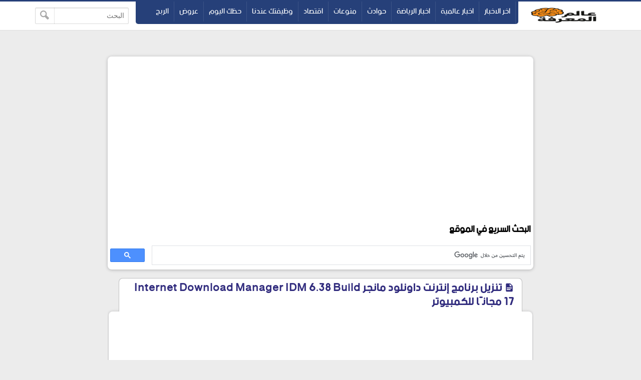

--- FILE ---
content_type: text/html; charset=UTF-8
request_url: https://www.abuomr.com/2021/02/internet-download-manager-idm-638-build.html
body_size: 24870
content:
<!DOCTYPE html>
<html dir='rtl' lang='ar' xmlns='http://www.w3.org/1999/xhtml' xmlns:b='http://www.google.com/2005/gml/b' xmlns:data='http://www.google.com/2005/gml/data' xmlns:expr='http://www.google.com/2005/gml/expr'>
<head>

  

<script async='async' data-ad-client='ca-pub-2344433801365637' src='https://pagead2.googlesyndication.com/pagead/js/adsbygoogle.js'></script>
<script asyncsrc='https://pagead2.googlesyndication.com/pagead/js/adsbygoogle.js'></script>
<script>
     (adsbygoogle = window.adsbygoogle || []).push({
          google_ad_client: "ca-pub-2344433801365637",
          enable_page_level_ads: true
     });
</script>
<link href='https://www.abuomr.com/2021/02/internet-download-manager-idm-638-build.html' rel='canonical'/>
<link href='https://www.abuomr.com/favicon.ico' rel='icon' type='image/x-icon'/>
<meta content='text/html; charset=UTF-8' http-equiv='Content-Type'/>
<meta content='width=device-width,minimum-scale=1,initial-scale=1' name='viewport'/>
<title>تنزيل برنامج إنترنت داونلود مانجر Internet Download Manager IDM 6.38 Build 17 مجان&#1611;ا للكمبيوتر</title>
<meta content='برنامج انترنت داونلود مانجر 2021 Internet Download Manager عربي للكمبيوتر أخر إصدار برابط مباشر Internet Download Manager 2021 Arabic Internet Downloa' name='description'/>
<meta content='https://www.abuomr.com/2021/02/internet-download-manager-idm-638-build.html' property='og:url'/>
<meta content='تنزيل برنامج إنترنت داونلود مانجر Internet Download Manager IDM 6.38 Build 17 مجانًا للكمبيوتر' name='twitter:title' property='og:title'/>
<meta content='برنامج انترنت داونلود مانجر 2021 Internet Download Manager عربي للكمبيوتر أخر إصدار برابط مباشر Internet Download Manager 2021 Arabic Internet Downloa' name='twitter:description' property='og:description'/>
<meta content='https://blogger.googleusercontent.com/img/b/R29vZ2xl/AVvXsEihhXyywdP5wa3UE5GkEHbhZfY-b3w6inPH9fgVvEpRpPP2_KnuvS4RFGWEGo7-OCgJAgeSKTMO9RuqlLaA4zI2pqgR7OlUqSgyJU4Plro6jKf-6eWnOCTlesADW_mwyZ3IGlz_w3bz6icd/w1200-h630-p-k-no-nu/image.png' name='twitter:image' property='og:image'/>
<!-- Description and Keywords (start) -->
<meta content='الربح من الانترنت , عروض , افلام , برامج كمبيوتر , صيانة موبايل ,العاب ,عالم السيارات,حظك اليوم,اخبار السعودية,ابو عمر نيوز,عالم الجريمة,اسعار الموبايلات , اخبار الطقس,سعر الذهب,اخر الاخبار ,البورصة , اسعار الذهب اليوم ,تداول,شعبان عمر , abuomr,منوعات, ' name='keywords'/>
<!-- Description and Keywords (end) -->
<!-- Social Media meta tag need customer customization -->
<meta content='@shabanomr2012' name='twitter:site'/>
<meta content='@shabanomr2012' name='twitter:creator'/>
<meta content='103882704311724' property='fb:pages'/>
<meta content='1156058214593939' property='fb:app_id'/>
<meta content='100002363373322' property='fb:admins'/>
<link href='https://www.facebook.com/abuomrcom' rel='publisher'/>
<meta content='article' property='og:type'/>
<meta content='عالم المعرفة | موقع أبو عمر' name='twitter:domain' property='og:site_name'/>
<style>
/* -----------------------------------
Blogger Template Style
Template Name :  omar
Update        :  4-3-2019
version       :  2.0
Author		  :	 shaabanomar
Url           :	 https://www.abuomr.com
-------------------------------------- */
@font-face{font-family:'bein'; src:local('BEIN'),local('bein'),url('https://www.fontstatic.com/fonts/bein-normal/bein-normal.woff') format('woff')}

::-webkit-scrollbar {width: 12px;}
::-webkit-scrollbar-thumb {box-shadow: inset 0 0 6px rgba(0,0,0,0.5);}
::-webkit-scrollbar-track {box-shadow: inset 0 0 6px rgba(0,0,0,0.3);}
body{background:#ececec;font-family:'bein', Roboto, sans-serif;margin:0;line-height:1.75em}
body{-webkit-animation:-amp-start 1s steps(1,end) 0s 1 normal both;
-moz-animation:-amp-start 1s steps(1,end) 0s 1 normal both;
-ms-animation:-amp-start 1s steps(1,end) 0s 1 normal both;
animation:-amp-start 1s steps(1,end) 0s 1 normal both}
@-webkit-keyframes -amp-start{from{visibility:hidden}to{visibility:visible}}
@-moz-keyframes -amp-start{from{visibility:hidden}to{visibility:visible}}
@-ms-keyframes -amp-start{from{visibility:hidden}to{visibility:visible}}
@-o-keyframes -amp-start{from{visibility:hidden}to{visibility:visible}}
@keyframes -amp-start{from{visibility:hidden}to{visibility:visible}}
a:hover{color:#c51f26}
*, :before, :after{box-sizing:border-box}
.section-hom ul{margin:0;padding:0}
.ampad{text-align:center}
iframe{max-width:100%}
.ampad{max-width:800px;margin:0 auto;padding:15px;box-shadow:0 2px 3px rgba(0,0,0,.05);overflow:hidden}
a{color:#312c7e;text-decoration:none}
img{max-width:100%}
.mg-post img{max-width:92%;height:auto}
.amp-wp-title{letter-spacing:1px;font-size:22px;padding:5px 15px;color:#312c7e;max-width:max-content;min-width:140px;margin:0 20px;display:block;border-radius:8px 8px 0 0;padding-top:5px;border-left:1px solid rgba(32,33,36,0.28);border-right:1px solid rgba(32,33,36,0.28);border-top:1px solid rgba(32,33,36,0.28);position:relative;overflow:hidden;background:#fff}
#siki-out,.amp-content{font-size:16px;text-align:justify;font-weight:normal;font-family:"Segoe UI";color:#1A1A1A;line-height:1.8}
.amp-content h2{padding:5px 15px;border-radius:4px;background-color:#c56222;color:#ffffff;display:table;font-size:18px;margin:10px 0;font-family: 'bein', Roboto, sans-serif;border-bottom:2px solid #6b172b;letter-spacing:1px}
.article-featured-image{margin:0 25px}
.article-featured-image img{display:block;width:100%;max-height:350px;margin:0px auto;padding:4px;background:#EEEEEE}
.amp-tags{padding:20px}
.amp-tags a{display:inline-block;margin-bottom:5px;color:#6f6f6f;font-size:14px;padding:4px 14px;background-color:#f0f0f0;border-radius:30px}
.amp-tags a:hover{background-color:#d8232a;color:#fff}
.article-author,.article-timeago{line-height:1.7;font-size:13px;font-family:"Segoe UI";display:inline}
.post-meta{display:block}
.home-meta,.dt-updated{display:none}
#footer{margin:10px}
.poweredby{float:left;margin-top:-3px;color:#636363;font-size:smaller;padding:0px 10px;border-radius:6px;background:#fff;box-shadow:1px 1px 2px rgba(0,0,0,0.2) inset;margin-bottom:3px}
.upbt{float:right;font-weight:bold;font-size:1.8em;border-radius:100%;width:35px;cursor:pointer;border:0;background:#ffffff;box-shadow:1px 1px 2px rgba(0,0,0,0.2) inset;overflow:hidden;position:relative;margin-top:-2px;height:28px}
#blog-pager{display:none;font-weight:700;max-width:800px;margin:12px auto;padding:15px;background:#fff;border-radius:2px;box-shadow:0 2px 3px rgba(0,0,0,.05);overflow:hidden}
#blog-pager-older-link{float:left;text-align:left}
#blog-pager-newer-link,#blog-pager-older-link{padding:0 10px 0 30px;color:#141924;background:0 0;position:relative;margin:0}
#blog-pager-newer-link{height:auto;padding:0 30px 0 0;float:right;text-align:right;margin-right:-1px}svg.panahkanan,svg.panahkiri{position:absolute;top:50%;color:#777;width:34px;height:34px}
svg.panahkanan{margin:-19px 0px 0px 0px;right:0}
svg.panahkiri{margin:-18px 30px 0px -30px}
.svg-icon-smol{width:1em;height:1em;vertical-align:-2px}

#hom-ads,#main-wrapper{margin:0 auto;padding:0;max-width:1100px;overflow:hidden;background:#fff;box-shadow:0 1px 6px rgba(32,33,36,0.28);border-radius:8px;border-bottom:1px hidden #fff}
.posts-title{max-width:max-content;min-width:140px;margin:0 20px;display:block;border-radius:8px 8px 0 0;padding-top:5px;border-left:1px solid rgba(32,33,36,0.28);border-right:1px solid rgba(32,33,36,0.28);border-top:1px solid rgba(32,33,36,0.28);position:relative;overflow:hidden;background:#fff}
.posts-title h2,.posts-title h1{font-size:20px;padding:5px 15px;position:relative;display:table-cell;color:#312c7e}

#hom-ads,#main-wrapper{max-width:850px}
.e3lnt{padding:10px;text-align:center;display:block}
.mg-ads{text-align:center;display:block}

.mg-post{overflow:hidden;background:#fff;box-shadow:0 1px 6px rgba(32,33,36,0.28);border-radius:8px;border-bottom:1px hidden #fff;margin-bottom:15px;padding:10px}

blockquote{border:1px solid rgb(219, 219, 219);border-radius:8px;padding:15px;background:#eeeff1;cursor:text;text-align:justify;font-weight:700}
#related-posts ul{display:inline-block;margin:0;padding:0}
#related-posts li{list-style:none;width:31.3%;float:right;border-radius:3px;margin:1% 1% auto 1%;box-shadow:0 2px 2px 0 rgba(0,0,0,0.14),0 1px 5px 0 rgba(0,0,0,0.12),0 3px 1px -2px rgba(0,0,0,0.2)}
.thumb{overflow:hidden;padding:10px 10px 0}
.rnav-img{width:100%;height:120px;border-radius:4px;float:right}
.rnav-title{height:40px;overflow:hidden;font-size:16px;line-height:1.4em;padding:0 10px}
.box-title-related .title:before{height:0;width:7px;position:absolute;margin-top:0;border-bottom:39px solid #fff;right:100%;left:100%;top:0;content:" "}
.box-title-related .title{color:#fff;font-size:18px;background-color:#6b172b;padding:5px 10px;position:relative;width:fit-content;box-shadow:0 1px 6px rgba(0,0,0,.15);border-radius:3px}
.box-title-related{background:#264079;border-radius:3px;box-shadow:0 1px 6px rgba(0,0,0,.15)}
.svg-icon-post{width:1em;height:1em;vertical-align:-3px;font-size:20px}
@media screen and (max-width:500px){#related-posts li{margin:0;margin-bottom:15px;width:100%}.rnav-img{width:100%;height:180px}}
#hom-ads{padding:5px;margin-bottom:15px}
#top{margin-top:-70px;padding-bottom:155px}
#header-wrapper{height:60px;border-top:3px solid #264079;z-index:999;position:fixed;left:0;top:0;width:100%;box-shadow:0 0 0 1px rgba(0,0,0,.06);background:#fff}
header{position:relative;margin:0 auto;width:90%;max-width:1140px}
.header-widget{width:165px;height:55px;vertical-align:middle;margin:0px 0px 0px 10px;float:right;position:relative;overflow:hidden}
.header-widget img{height:55px}
.header-widget h1,.header-widget h2{position:relative;display:table-cell;border-radius:0 0 8px 8px;padding-top:5px;border-left:1px solid rgba(32,33,36,0.28);border-right:1px solid rgba(32,33,36,0.28);border-bottom:1px solid rgba(32,33,36,0.28);overflow:hidden;box-shadow:0 1px 6px rgba(32,33,36,0.28);padding:5px 15px 10px 15px;font-size:1.7em}
.header-widget p{display:none}
.page-menu{max-width:67%;height:45px;overflow:hidden;float:right;margin:auto;display:inline-block;background-color:#264079;border-radius:0 0 5px 5px;padding:0 5px 5px}
.page-menu ul{margin:0 auto;padding:0;line-height:40px}
.page-menu ul li{display:inline-block;float:right}
.page-menu ul li a{color:#fff;border-right:1px solid rgba(255,255,255,0.1);display:inline-block;position:relative;transition:all .2s ease-in-out;padding:0 10px}
.page-menu ul li a:hover{border-top:1px solid #6b172b;border-radius:3px;background:#6b172b;transition:background .1s}
label,input[type="checkbox"]{display:none}
.search-fo{float:left;margin:12px 0}
.search-form{position:relative}
.search-field{text-align:right;font:normal 14px/20px tahoma;-webkit-appearance:none;padding:5px 8px;line-height:1.5;border:1px solid #dbdbdb;border-radius:2px;color:#363636;box-shadow:0 1px 2px rgba(10,10,10,0.1) inset}
.search-submit{position:absolute;top:0;bottom:0;left:0;padding:0 10px;border:none;border-right:1px solid rgba(0,0,0,0.1);background:transparent;transition:.3s;cursor:pointer;border-radius:0}
.container{position:relative;background:#fff;border-top:3px solid #264079;margin-top:50px}
#LinkList1{float:left;margin-top:-20px;direction:rtl}
#yourid{position:relative;margin:0 auto;width:90%;max-width:1140px;text-align:center}
#LinkList1 ul{display:inline-block;padding:0;margin:0}
#LinkList1 li{display:inline-block;border-radius:5px;background-color:#264079;margin-right:2px;padding:5px 10px}
#LinkList1 li a{font-size:14px}.PageList{float:right;margin-top:-20px}
.PageList ul{display:-webkit-box;padding:0;direction:rtl}
.PageList ul li:first-child{margin-right:0}
.PageList ul li{margin-right:5px;list-style:none;line-height:0}
.PageList ul li a{text-shadow:1px 1px 5px #111111;font-weight:700;font-size:14px;padding:3px 10px;background-color:#264079;border-radius:5px;color:#fff}
.PageList ul li a:hover,#LinkList1 li:hover{background-color:#6b172b;color:#fff;transition:.4s ease-out}
.footer-end{clear:both;font-size:13px;position:relative;line-height:28px;background:#ececec;padding:4px 8px 0;border-top:1px solid #f7f7f7;box-shadow:0 -1px 0 #ddd;margin-top:20px}
.footer-end:before{content:" ";position:absolute;bottom:6px;right:4px;border-width:0 5px 10px;border-style:solid;border-color:#1c2a48 transparent;display:block;width:40px;z-index:1}
#ScrollTop{color:#fff;text-align:center;position:absolute;height:25px;width:28px;background:#264079;line-height:29px;z-index:12;top:-12px;right:10px;font-size:1.8em;cursor:pointer}
#ScrollTop:before{content:" ";position:absolute;top:25px;right:0;border-width:0 14px 10px;border-style:solid;border-color:transparent #264079;display:block;width:1px;z-index:1}
@media screen and (max-width: 750px){
.page-menu{height:100%;float:left;margin:inherit;display:block;background-color:inherit;border-radius:inherit;padding:inherit}
#menu input,#menu label{position:absolute;display:block;font-size:45px;margin:18px 0 0 0;left:0}
#menu input{z-index:4;margin:0;width:30px;height:55px;opacity:0;cursor:pointer}
#menu input:checked ~ ul{display:block}
#menu ul{top:100%;position:absolute;left:0;z-index:3;height:auto;display:none;padding-top:57px}
#menu li{display:block;float:none;text-align:right;background-color:#0f4283;width:200px;border-radius:3px;background-clip:padding-box;border:1px solid rgba(0,0,0,.15);box-shadow:0 3px 8px rgba(0,0,0,.3)}
#menu li a{cursor:pointer;width:100%}
#LinkList1{float:none}
.PageList{float:none;margin-top:0;display:inline-block;margin-bottom:10px}
.PageList ul li a{font-size:11px;padding:2px 8px}}
@media screen and (max-width: 1225px){.search-fo{display: none}}
@media screen and (max-width:850px){#main-wrapper{margin:10px}#hom-ads,.e3lnt{margin-left:10px;margin-right:10px}}
@media screen and (max-width: 750px){.search-fo{position:absolute;display:inline-block;float:right;margin:10px}}
@media screen and (max-width: 500px){.header-widget .title{font-size:4vw}.header-widget{margin:0;max-width:125px}}
@media screen and (max-width: 400px){.search-fo{display:inline-block}.search-field {width:125px}}
.gplus{width:2em;height:2em;background-image: url("data:image/svg+xml,%3Csvg xmlns='http://www.w3.org/2000/svg' viewBox='0 0 24 24'%3E%3Cpath d='M7 11v2.4h3.97c-.16 1.029-1.2 3.02-3.97 3.02-2.39 0-4.34-1.979-4.34-4.42 0-2.44 1.95-4.42 4.34-4.42 1.36 0 2.27.58 2.79 1.08l1.9-1.83c-1.22-1.14-2.8-1.83-4.69-1.83-3.87 0-7 3.13-7 7s3.13 7 7 7c4.04 0 6.721-2.84 6.721-6.84 0-.46-.051-.81-.111-1.16h-6.61zm0 0 17 2h-3v3h-2v-3h-3v-2h3v-3h2v3h3v2z' fill='%23ffffff'%3E%3C/path%3E%3C/svg%3E")}
.sitemap{width:2em;height:2em;background-image: url("data:image/svg+xml,%3Csvg xmlns='http://www.w3.org/2000/svg' viewBox='0 0 24 24'%3E%3Cpath d='M22 18v-7h-9v-5h3v-6h-8v6h3v5h-9v7h-2v6h6v-6h-2v-5h7v5h-2v6h6v-6h-2v-5h7v5h-2v6h6v-6z' fill='%23ffffff'%3E%3C/path%3E%3C/svg%3E")}
.twitter{width:2em;height:2em;background-image: url("data:image/svg+xml,%3Csvg xmlns='http://www.w3.org/2000/svg' viewBox='0 0 16 16'%3E%3Cpath d='M16 3.038c-.59.26-1.22.437-1.885.517.677-.407 1.198-1.05 1.443-1.816-.634.37-1.337.64-2.085.79-.598-.64-1.45-1.04-2.396-1.04-1.812 0-3.282 1.47-3.282 3.28 0 .26.03.51.085.75-2.728-.13-5.147-1.44-6.766-3.42C.83 2.58.67 3.14.67 3.75c0 1.14.58 2.143 1.46 2.732-.538-.017-1.045-.165-1.487-.41v.04c0 1.59 1.13 2.918 2.633 3.22-.276.074-.566.114-.865.114-.21 0-.41-.02-.61-.058.42 1.304 1.63 2.253 3.07 2.28-1.12.88-2.54 1.404-4.07 1.404-.26 0-.52-.015-.78-.045 1.46.93 3.18 1.474 5.04 1.474 6.04 0 9.34-5 9.34-9.33 0-.14 0-.28-.01-.42.64-.46 1.2-1.04 1.64-1.7z' fill='%23ffffff'%3E%3C/path%3E%3C/svg%3E")}
.facebook{width:2em;height:2em;background-image: url("data:image/svg+xml,%3Csvg xmlns='http://www.w3.org/2000/svg' viewBox='0 0 24 24'%3E%3Cpath d='M9 8h-3v4h3v12h5v-12h3.642l.358-4h-4v-1.667c0-.955.192-1.333 1.115-1.333h2.885v-5h-3.808c-3.596 0-5.192 1.583-5.192 4.615v3.385z' fill='%23ffffff'%3E%3C/path%3E%3C/svg%3E")}
.siki-next{width:2em;height:2em;background-image:url("data:image/svg+xml,%3Csvg xmlns='http://www.w3.org/2000/svg' xmlns:xlink='http://www.w3.org/1999/xlink' version='1.1' viewBox='0 0 129 129' enable-background='new 0 0 129 129'%3E%3Cg%3E%3Cg%3E%3Cpath d='m64.5,122.6c32,0 58.1-26 58.1-58.1s-26-58-58.1-58-58,26-58,58 26,58.1 58,58.1zm0-108c27.5,5.32907e-15 49.9,22.4 49.9,49.9s-22.4,49.9-49.9,49.9-49.9-22.4-49.9-49.9 22.4-49.9 49.9-49.9z' fill='%23264079' %3E%3C/path%3E%3Cpath d='m70,93.5c0.8,0.8 1.8,1.2 2.9,1.2 1,0 2.1-0.4 2.9-1.2 1.6-1.6 1.6-4.2 0-5.8l-23.5-23.5 23.5-23.5c1.6-1.6 1.6-4.2 0-5.8s-4.2-1.6-5.8,0l-26.4,26.4c-0.8,0.8-1.2,1.8-1.2,2.9s0.4,2.1 1.2,2.9l26.4,26.4z' fill='%23264079'%3E%3C/path%3E%3C/g%3E%3C/g%3E%3C/svg%3E")}
.siki-prev{width:2em;height:2em;background-image:url("data:image/svg+xml,%3Csvg xmlns='http://www.w3.org/2000/svg' xmlns:xlink='http://www.w3.org/1999/xlink' version='1.1' viewBox='0 0 129 129' enable-background='new 0 0 129 129'%3E%3Cg%3E%3Cg%3E%3Cpath d='M64.5,122.6c32,0,58.1-26,58.1-58.1S96.5,6.4,64.5,6.4S6.4,32.5,6.4,64.5S32.5,122.6,64.5,122.6z M64.5,14.6 c27.5,0,49.9,22.4,49.9,49.9S92,114.4,64.5,114.4S14.6,92,14.6,64.5S37,14.6,64.5,14.6z' fill='%23264079'%3E%3C/path%3E%3Cpath d='m51.1,93.5c0.8,0.8 1.8,1.2 2.9,1.2 1,0 2.1-0.4 2.9-1.2l26.4-26.4c0.8-0.8 1.2-1.8 1.2-2.9 0-1.1-0.4-2.1-1.2-2.9l-26.4-26.4c-1.6-1.6-4.2-1.6-5.8,0-1.6,1.6-1.6,4.2 0,5.8l23.5,23.5-23.5,23.5c-1.6,1.6-1.6,4.2 0,5.8z' fill='%23264079'%3E%3C/path%3E%3C/g%3E%3C/g%3E%3C/svg%3E")}
.page-navigation{position:relative;margin:16px 0;border-radius:30px;background:#264079;box-shadow:0 1px 6px rgba(0,0,0,.15)}#siki_prev{float:right;border-left:5px solid #fff;border-radius:30px}#siki_next,#siki_prev{cursor:pointer;box-shadow:0px 0px 0px 3px rgb(255, 255, 255);background:#dacdb6;display:inline-block;padding:0 10px}.siki-next-prev a{display:block}#siki_prev span:nth-child(1){float:left;line-height:60px;font-size:18px;font-weight:700;margin-right:5px}.siki-next-prev span{font-size:30px;color:#444}#siki_prev span:nth-child(2){float:right;line-height:60px}#siki_next{float:left;border-right:5px solid #fff;border-radius:30px}#siki_next span:nth-child(1){float:right;line-height:56px;font-size:18px;font-weight:700;margin-left:5px}#siki_next span:nth-child(2){float:left;line-height:60px}#siki-page-number{text-align:center;height:60px;line-height:60px;color:#fff;font-size:20px}#siki_next:hover,#siki_prev:hover{background:#f0f0f0}
.loadMore{clear:both;overflow:hidden;display:block;margin-right:-5px;margin-left:-5px;position:relative;padding:10px 0}
#loader,.loadMorePosts a{margin:0 auto;z-index:2;cursor:pointer;border-radius:50%;display:block;position:relative;box-shadow:0 1px 6px rgba(32,33,36,0.28),inset 0 0 0 0 rgba(0,0,0,0.10),inset 0 0 0 0 rgba(255,255,255,0.50);width:56px;height:56px;background-color:#fff}
.loadMorePosts:nth-of-type(1):after{background-color:#ccc;content:" ";height:1px;left:0;margin-top:-1px;position:absolute;top:50%;width:100%;z-index:1}
#mba-social-sharing{height:auto;position:relative;border-top:1px solid;border-bottom:1px solid;border-color:#EEE;overflow:hidden}
#mba-social-sharing ul{overflow:hidden;position:relative;display:flex;flex-direction:row;align-items:center;justify-content:center;padding:0}
#mba-social-sharing ul li{float:none;display:inline-block;margin:0 5px 0px 0;}
#mba-social-sharing ul li a{cursor:pointer;font-size:12px;font-weight:700;color:#fff;width:123px;padding:0;text-align:center;position:relative;overflow:hidden;font-family:'Open Sans',helvetica,arial,sans-serif;display:block;line-height:3.4em;border-radius:5px}
#mba-social-sharing ul li a i{font-size:16px;width:25px;height:25px;float:left;position:relative;z-index:99;display:inline-flex;justify-content:center;align-items:center;line-height:2.5em;margin:8px}
#mba-social-sharing ul li a i.facebook:after{background-color:#324c8c}
#mba-social-sharing ul li a i.twitter:after{background-color:#0099da}
#mba-social-sharing ul li a i.gplus:after{background-color:#c13f24}
#mba-social-sharing ul li a:hover{text-decoration:none;opacity:.9;}
#mba-social-sharing ul li a i:before,#mba-social-sharing ul li a i:after,#mba-social-sharing ul li a:after{width:100%;height:100%;display:block;-webkit-transition:all 0.7s ease 0s;-moz-transition:all 0.7s ease 0s;-ms-transition:all 0.7s ease 0s;-o-transition:all 0.7s ease 0s;transition:all 0.7s ease 0s;}
#mba-social-sharing ul li a i:after{content:"";margin-left:-40px;left:0;top:0;position:absolute;background-image: url("data:image/svg+xml,%3Csvg xmlns='http://www.w3.org/2000/svg' viewBox='-5 -6 35 30'%3E%3Cpath d='M18 16.08c-.76 0-1.44.3-1.96.77L8.91 12.7c.05-.23.09-.46.09-.7s-.04-.47-.09-.7l7.05-4.11c.54.5 1.25.81 2.04.81 1.66 0 3-1.34 3-3s-1.34-3-3-3-3 1.34-3 3c0 .24.04.47.09.7L8.04 9.81C7.5 9.31 6.79 9 6 9c-1.66 0-3 1.34-3 3s1.34 3 3 3c.79 0 1.5-.31 2.04-.81l7.12 4.16c-.05.21-.08.43-.08.65 0 1.61 1.31 2.92 2.92 2.92 1.61 0 2.92-1.31 2.92-2.92s-1.31-2.92-2.92-2.92z' fill='%23ffffff'%3E%3C/path%3E%3C/svg%3E")}
#mba-social-sharing ul li a:hover i:before{margin-left:40px;margin-top:0;-ms-filter:"progid:DXImageTransform.Microsoft.Alpha(Opacity=0)";filter:alpha(opacity=0);opacity:0}
#mba-social-sharing ul li a:hover i:after{margin-left:0}
#mba-social-sharing ul li a:after{content:'';position:absolute;width:40px;top:0;left:0;background:rgba(0,0,0,.1)}
#mba-social-sharing ul li a:hover:after{-webkit-transform:scale(10,2);-moz-transform:scale(10,2);-ms-transform:scale(10,2);-o-transform:scale(10,2);transform:scale(10)}
#mba-social-sharing ul li.fb a{background:#38559c}
#mba-social-sharing ul li.tw a{background:#00aaf3}
#mba-social-sharing ul li.gp a{background:#d74628}
#mba-social-sharing ul li.wts a{display:flex;background:#4dc247}
.whatsapp{margin-right:13px}
@media screen and (max-width: 450px){.whatsapp{display:none}#mba-social-sharing ul li a{width:40px;height:40px}}
.comment-thread ol{padding:0}.comment-replies{-webkit-padding-start:40px}#comments .title{margin:0}.avatar-image-container{width:60px;height:60px;background:#fff;border:1px solid #ddd;border-radius:100%;padding:4px;float:right;display:inline-block;position:relative}.avatar-image-container img{max-width:100%;border-radius:100%;height:50px;width:50px;background:#eee url(https://4.bp.blogspot.com/-ci3XMoAMGzg/WiCTxCLLWeI/AAAAAAAAPjI/UkV1sBTKC7EamOC_UmMJ4cQCv4xNNI82QCLcBGAs/s1600/log.jpg) no-repeat;overflow:hidden}.comment-block{margin-right:70px;position:relative;margin-top:-30px}#comments{margin-bottom:-60px;padding:0;padding-top:10px}.comments-content{margin-top:50px;padding-bottom:1px}cite.user{font:normal 13px/20px tahoma;padding:5px 15px;display:block;position:absolute}cite.user a{color:#454848}.datetime.secondary-text{position:absolute;font:normal 12px/20px tahoma;padding:3px 15px;display:inline-block;bottom:20px;right:60px}.comment-actions.secondary-text{position:relative;font:normal 13px/20px tahoma;padding-right:10px;display:inline-block;bottom:18px}.comment-actions.secondary-text a{padding:0 3px}.comment-content{border-radius:20px;padding:18px 15px 15px;background:#eeeff1;font-size:15px;cursor:text;border:1px solid rgba(38, 64, 121, 0.28);text-align:justify;font-family:"Segoe UI";font-weight:700;color:#6d6d6d}.comment-replies .comment-content{border:0;border-radius:20px 0 0 20px;border-right:2px solid #264079}.thread-count,.continue,.loadmore.loaded{display:none}.comment{display:block}.blogger-iframe-colorize{margin-bottom:50px}#comment-editor{height:240px;background:#eeeff1 url(https://1.bp.blogspot.com/-5HxGWe8Cmks/VMWSSd7BlpI/AAAAAAAABUI/scVg6qINKf4/s1600/000.gif) no-repeat 50% 30%;width:100%;padding:10px 10px 0;border:1px solid rgb(219, 219, 219);box-shadow:0 1px 6px rgba(32,33,36,0.28);border-radius:8px}
html[dir='ltr'] .header-widget{margin:0px 5px 10px 0px;float:left}
html[dir='ltr'] #menu label{right:0;left:auto}
html[dir='ltr'] #menu input{right:0;left:auto}
html[dir='ltr'] #menu ul{right:0;left:auto}
html[dir='ltr'] .page-menu ul li{float:inherit}
html[dir='ltr'] #siki_prev{border-left:0;border-right: 5px solid #fff;float:left}
html[dir='ltr'] #siki_next{border-right:0;border-left:5px solid #fff;float:right}
html[dir='ltr'] #siki_prev span:nth-child(1){float:right;margin-right:0;margin-left:5px}
html[dir='ltr'] #siki_next span:nth-child(1){line-height:60px;float:left;margin-left:0;margin-right:5px}
html[dir='ltr'] #siki_prev span:nth-child(2){float:left}
html[dir='ltr'] .search-fo{margin-left:0;float:right}
html[dir='ltr'] .page-menu{float:left}
html[dir='ltr'] .comment-block{margin-right:0;margin-left:70px} 
html[dir='ltr'] .avatar-image-container{float:left}
html[dir='ltr'] .datetime.secondary-text{right:40px}
html[dir='ltr'] .comment-replies .comment-content{border-right:0;border-left:2px solid #264079;border-radius:0px 20px 20px 0px}
.clear{clear:both}
#error-page{padding:20px;text-align:center;background:#fff;box-shadow:0 1px 6px rgba(32,33,36,0.28);border-radius:8px;border-bottom:1px hidden #fff}.errornum{font-size:150px;color:#264079}.homepage{text-shadow:1px 1px 5px #111;font-weight:700;font-size:14px;padding:3px 10px;background-color:#264079;border-radius:5px;color:#fff}.homepage:hover,#LinkList1 li:hover{background-color:#6b172b;color:#fff;transition:.4s ease-out}
.authorAboutMe{margin-right:40px}.authorAboutMe-mg{position:relative;background:#264079;max-width:100%;width:calc(98% - 28px);border-radius:8px;padding:30px 70px 20px 30px;box-shadow:0 .5px 2px rgba(0,0,0,0.24),0 .5px 3px rgba(0,0,0,0.12);display:flex;flex-direction:column;margin:10px auto}.AboutMe-Photo{position:absolute;top:15px;right:-60px;height:120px;width:120px;border-radius:50%;border:4px solid #fff;background:#264079;display:inline-block;box-shadow:0 .5px 2px rgba(0,0,0,0.24),0 .5px 3px rgba(0,0,0,0.12)}.AboutMe-cot{position:absolute;list-style:none;padding:0;margin:0;width:40px;left:-20px}.AboutMe-cot .cot{width:40px;height:40px;margin-bottom:4px;border-radius:50%;background:#6b172b;transition:all .15s ease-in-out;box-shadow:0 .5px 2px rgba(0,0,0,0.24),0 .5px 3px rgba(0,0,0,0.12)}.cot .facebook,.cot .gplus{width:26px;height:26px;margin:7px}.profauthor{width:max-content;margin-right:5px}.g-profile{font-weight:400;font-size:20pt}.g-profile span{color:#fff}.prof-user{color:rgba(255,255,255,.2);font-size:11pt}.user-About{overflow:hidden;max-height:42px;color:rgba(255,255,255,.7);font-size:11pt;line-height:15pt;min-height:43px}.AboutMe-cot .cot:hover{background:#264079}.AboutMe-cot a{display:inline-block;height:40px;width:40px;border-radius:50%}
html[dir='ltr'] .AboutMe-Photo{left:-60px}
html[dir='ltr'] .AboutMe-cot{right:-20px;left:auto}
html[dir='ltr'] .authorAboutMe{margin-left:40px;margin-right:auto}
html[dir='ltr'] .authorAboutMe-mg{padding:30px 30px 20px 70px}
.section-hom li{border:1px solid #eee;box-shadow:0 2px 2px 0 rgba(0,0,0,0.14),0 1px 5px 0 rgba(0,0,0,0.12),0 3px 1px -2px rgba(0,0,0,0.2);border-radius:4px;overflow:hidden;width:calc(30.80%);margin:10px 1.25%;float:right;padding-bottom:0;background:#fff;display:inline-block}.section-hom .rnav-img{width:100%;height:180px;border-radius:4px;float:right}.section-hom .thumb{padding:0}.box-title-section{background:#264079;border-radius:3px;box-shadow:0 1px 6px rgba(0,0,0,.15);margin:10px}.box-title-section .title{color:#fff;font-size:18px;background-color:#6b172b;padding:5px 10px;position:relative;width:fit-content;box-shadow:0 1px 6px rgba(0,0,0,.15);border-radius:3px;margin:10px}.box-title-section .title:before{height:0;width:7px;position:absolute;margin-top:0;border-bottom:39px solid #fff;right:100%;left:100%;top:0;content:""}#main-wrapper{background-color:rgba(255,255,255,0);box-shadow:0 0 0 rgba(0,0,0,0.2);border-radius:0;padding:2px;border:0}


.no-items{display:none}
#tocList{max-height:0;overflow-y:hidden;margin:0}
</style>
<script>
//<![CDATA[
function plist(e){document.write("<ul>");for(var r=0;r<6;r++){var t=e.feed.entry[r],a="";if(r==e.feed.entry.length)break;for(var n=0;n<t.link.length;n++)if("alternate"==t.link[n].rel){a=t.link[n].href;break}if(""!=a){var i=t.title.$t,l=t.media$thumbnail.url.replace("s72-c/","s400/");document.write("<li><div class='thumb'><a class='rnav-img' href='"+a+"' style='background:url("+l+") no-repeat center center;background-size:cover'></a></div><div class='rnav-conent'><h3 class='rnav-title'><a href='"+a+"'>"+i+"</a></h3></div></li>")}}document.write("</ul>")}
//]]>
</script>

</head><!--<head>
<link href='https://www.blogger.com/dyn-css/authorization.css?targetBlogID=7000381365654938370&amp;zx=959c2fc5-88aa-420f-85e6-c71c45dbd5ab' media='none' onload='if(media!=&#39;all&#39;)media=&#39;all&#39;' rel='stylesheet'/><noscript><link href='https://www.blogger.com/dyn-css/authorization.css?targetBlogID=7000381365654938370&amp;zx=959c2fc5-88aa-420f-85e6-c71c45dbd5ab' rel='stylesheet'/></noscript>
<meta name='google-adsense-platform-account' content='ca-host-pub-1556223355139109'/>
<meta name='google-adsense-platform-domain' content='blogspot.com'/>

<!-- data-ad-client=ca-pub-2344433801365637 -->
</head>-->


<body>
<div id='top'></div>
<div id='header-wrapper'>
<header>
<div class='header section' id='header'><div class='widget Header' data-version='2' id='Header1'>
<div class='header-widget'>
<a class='header-image-wrapper' href='https://www.abuomr.com/'>
<img alt='عالم المعرفة | موقع أبو عمر' data-original-height='450' data-original-width='1525' src='https://blogger.googleusercontent.com/img/a/AVvXsEhz63zhJkt2t69eV86qWpvQIHRLa5QNneyi0e4d76m7_uFdpRTF59AzclELuj5j5y6P_QWkOUx0kQVh61Psd6O6jH9IOseXaayVelwAu-5l4IZJ0MiXIM_1SInpj8i88F0QWS32bBsxBTRFDncGADCLwxUXsBSpbGx4lKuHS31ryXI5MYox5eKpPAkvdVOD=s1525-p-k-no-nu' srcset='https://blogger.googleusercontent.com/img/a/AVvXsEhz63zhJkt2t69eV86qWpvQIHRLa5QNneyi0e4d76m7_uFdpRTF59AzclELuj5j5y6P_QWkOUx0kQVh61Psd6O6jH9IOseXaayVelwAu-5l4IZJ0MiXIM_1SInpj8i88F0QWS32bBsxBTRFDncGADCLwxUXsBSpbGx4lKuHS31ryXI5MYox5eKpPAkvdVOD=w120 120w, https://blogger.googleusercontent.com/img/a/AVvXsEhz63zhJkt2t69eV86qWpvQIHRLa5QNneyi0e4d76m7_uFdpRTF59AzclELuj5j5y6P_QWkOUx0kQVh61Psd6O6jH9IOseXaayVelwAu-5l4IZJ0MiXIM_1SInpj8i88F0QWS32bBsxBTRFDncGADCLwxUXsBSpbGx4lKuHS31ryXI5MYox5eKpPAkvdVOD=w240 240w, https://blogger.googleusercontent.com/img/a/AVvXsEhz63zhJkt2t69eV86qWpvQIHRLa5QNneyi0e4d76m7_uFdpRTF59AzclELuj5j5y6P_QWkOUx0kQVh61Psd6O6jH9IOseXaayVelwAu-5l4IZJ0MiXIM_1SInpj8i88F0QWS32bBsxBTRFDncGADCLwxUXsBSpbGx4lKuHS31ryXI5MYox5eKpPAkvdVOD=w480 480w, https://blogger.googleusercontent.com/img/a/AVvXsEhz63zhJkt2t69eV86qWpvQIHRLa5QNneyi0e4d76m7_uFdpRTF59AzclELuj5j5y6P_QWkOUx0kQVh61Psd6O6jH9IOseXaayVelwAu-5l4IZJ0MiXIM_1SInpj8i88F0QWS32bBsxBTRFDncGADCLwxUXsBSpbGx4lKuHS31ryXI5MYox5eKpPAkvdVOD=w640 640w, https://blogger.googleusercontent.com/img/a/AVvXsEhz63zhJkt2t69eV86qWpvQIHRLa5QNneyi0e4d76m7_uFdpRTF59AzclELuj5j5y6P_QWkOUx0kQVh61Psd6O6jH9IOseXaayVelwAu-5l4IZJ0MiXIM_1SInpj8i88F0QWS32bBsxBTRFDncGADCLwxUXsBSpbGx4lKuHS31ryXI5MYox5eKpPAkvdVOD=w800 800w'/>
</a>
</div>
</div></div>
<nav class='page-menu'>
<div class='menu section' id='menu'>
<div class='widget LinkList' data-version='2' id='LinkList111'>
<div class='widget-content'>
<input type='checkbox'/>
<label>&#8801;</label>
<ul>
<li><a href='https://www.abuomr.com/search/label/%D8%A7%D8%AE%D8%A8%D8%A7%D8%B1'>اخر الاخبار</a></li>
<li><a href='https://www.abuomr.com/search/label/%D8%A7%D8%AE%D8%A8%D8%A7%D8%B1%20%D8%B9%D8%A7%D9%84%D9%85%D9%8A%D8%A9'>اخبار عالمية</a></li>
<li><a href='https://www.abuomr.com/search/label/%D8%A8%D8%AB%20%D9%85%D8%A8%D8%A7%D8%B4%D8%B1'>اخبار الرياضة</a></li>
<li><a href='https://www.abuomr.com/search/label/%D8%AD%D9%88%D8%A7%D8%AF%D8%AB'>حوادث</a></li>
<li><a href='https://www.abuomr.com/search/label/%D9%85%D9%86%D9%88%D8%B9%D8%A7%D8%AA'>منوعات</a></li>
<li><a href='https://www.abuomr.com/search/label/%D8%A7%D9%82%D8%AA%D8%B5%D8%A7%D8%AF'> اقتصاد</a></li>
<li><a href='https://www.abuomr.com/search/label/%D9%88%D8%B8%D9%8A%D9%81%D8%AA%D9%83%20%D8%B9%D9%86%D8%AF%D9%86%D8%A7'>وظيفتك عندنا</a></li>
<li><a href='https://www.abuomr.com/search/label/%D8%AD%D8%B8%D9%83%20%D8%A7%D9%84%D9%8A%D9%88%D9%85%20%D9%88%D8%AA%D9%88%D9%82%D8%B9%D8%A7%D8%AA%20%D8%A7%D9%84%D8%A3%D8%A8%D8%B1%D8%A7%D8%AC'>حظك اليوم</a></li>
<li><a href='https://www.abuomr.com/search/label/%D8%B9%D8%B1%D9%88%D8%B6'>عروض</a></li>
<li><a href='https://www.abuomr.com/search/label/%D8%A7%D9%84%D8%B1%D8%A8%D8%AD%20%D9%85%D9%86%20%D8%A7%D9%84%D8%A7%D9%86%D8%AA%D8%B1%D9%86%D8%AA'> الربح</a></li>
<li><a href='https://www.abuomr.com/search/label/%D9%82%D8%B5%D8%B5'>قصص</a></li>
</ul>
</div>
</div></div>
</nav>
<div class='search-fo' role='search'>
<form action='https://www.abuomr.com/search' class='search-form' target='_top'>
<input aria-label='بحث هذه المدونة الإلكترونية' autocomplete='off' class='search-field' name='q' placeholder='البحث' value=''/>
<button class='search-submit' type='submit' value='البحث'><svg height='18' viewBox='0 0 24 24' width='18'><path d='M23.832 19.641l-6.821-6.821c2.834-5.878-1.45-12.82-8.065-12.82-4.932 0-8.946 4.014-8.946 8.947 0 6.508 6.739 10.798 12.601 8.166l6.879 6.879c1.957.164 4.52-2.326 4.352-4.351zm-14.886-4.721c-3.293 0-5.973-2.68-5.973-5.973s2.68-5.973 5.973-5.973c3.294 0 5.974 2.68 5.974 5.973s-2.68 5.973-5.974 5.973z' fill='#aaaaaa'></path></svg></button>
</form>
</div>
</header>
</div>
<!-- header -->
<div id='header-ads'>
<div class='section' id='hom-ads'><div class='widget HTML' data-version='2' id='HTML17'>
<div class='widget-content'>
<style scoped="" type="text/css">#h237{position:fixed !important;position:absolute;top:0;top:expression((t=document.documentElement.scrollTop?document.documentElement.scrollTop:document.body.scrollTop)+"px");left:0;width:102%;height:102%;background-color:#fcfcfc;opacity:.99;display:block;padding:7% 0;bottom:0;right:0;z-index:9999!important;}#h237 *{text-align:center;margin:0 auto;display:block;font:bold 14px Verdana,Arial,sans-serif;text-decoration:none}#h237 * a {padding:12px 15px!important;background-color:#f77c6a;color:#fff!important;font-weight:700;font-size:14px;font-family:'Open Sans',sans-serif;text-align:center;text-transform:uppercase;letter-spacing:0.5px;border-radius:3px;display:block;margin:15px auto;clear:both;width:20%;transition:all 0.3s ease-out;}#h237 * a:hover {opacity:.9;}</style><div id="h237"><br /><span>Mohon Aktifkan Javascript!<a href="http://www.enable-javascript.com/">Enable JavaScript</a></span></div><br /><script>window.document.getElementById("h237").parentNode.removeChild(window.document.getElementById("h237"));(function(l,m){function n(a){a&&h237.nextFunction()}var h=l.document,p=["i","s","u"];n.prototype={rand:function(a){return Math.floor(Math.random()*a)},getElementBy:function(a,b){return a?h.getElementById(a):h.getElementsByTagName(b)},getStyle:function(a){var b=h.defaultView;return b&&b.getComputedStyle?b.getComputedStyle(a,null):a.currentStyle},deferExecution:function(a){setTimeout(a,250)},insert:function(a,b){var e=h.createElement("span"),d=h.body,c=d.childNodes.length,g=d.style,f=0,k=0;if("h237"==b){e.setAttribute("id",b);g.margin=g.padding=0;g.height="100%";for(c=this.rand(c);f<c;f++)1==d.childNodes[f].nodeType&&(k=Math.max(k,parseFloat(this.getStyle(d.childNodes[f]).zIndex)||0));k&&(e.style.zIndex=k+1);c++}e.innerHTML=a;d.insertBefore(e,d.childNodes[c-1])},displayMessage:function(a){var b=this;a="abisuq".charAt(b.rand(5));b.insert("<"+a+'><img src="https://d.top4top.net/p_1182je5ap1.png" height="400" width="768" alt="" / / /> <a href="JavaScript:window.location.reload()">Reload</a>'+("</"+a+">"),"h237");h.addEventListener&&b.deferExecution(function(){b.getElementBy("h237").addEventListener("DOMNodeRemoved",function(){b.displayMessage()},!1)})},i:function(){for(var a="DivTopAd,ad-zone-1,ad_190x90,ads-sticky,iqadtile5,leftframeAD,tobsideAd,ad,ads,adsense".split(","),b=a.length,e="",d=this,c=0,g="abisuq".charAt(d.rand(5));c<b;c++)d.getElementBy(a[c])||(e+="<"+g+' id="'+a[c]+'"></'+g+">");d.insert(e);d.deferExecution(function(){for(c=0;c<b;c++)if(null==d.getElementBy(a[c]).offsetParent||"none"==d.getStyle(d.getElementBy(a[c])).display)return d.displayMessage("#"+a[c]+"("+c+")");d.nextFunction()})},s:function(){var a={'pagead2.googlesyndic':'google_ad_client','js.adscale.de/getads':'adscale_slot_id','get.mirando.de/miran':'adPlaceId'},b=this,e=b.getElementBy(0,"script"),d=e.length-1,c,g,f,k;h.write=null;for(h.writeln=null;0<=d;--d)if(c=e[d].src.substr(7,20),a[c]!==m){f=h.createElement("script");f.type="text/javascript";f.src=e[d].src;g=a[c];l[g]=m;f.onload=f.onreadystatechange=function(){k=this;l[g]!==m||k.readyState&&"loaded"!==k.readyState&&"complete"!==k.readyState||(l[g]=f.onload=f.onreadystatechange=null,e[0].parentNode.removeChild(f))};e[0].parentNode.insertBefore(f,e[0]);b.deferExecution(function(){if(l[g]===m)return b.displayMessage(f.src);b.nextFunction()});return}b.nextFunction()},u:function(){var a="ad&adv_keywords=,-page-peel/,/adchain.,/adfootright.,/adsxml/ad,/adyard300.,/impopup/ad,/loadadsparam.,/meme_ad.,_adshare.".split(","),b=this,e=b.getElementBy(0,"img"),d,c;e[0]!==m&&e[0].src!==m&&(d=new Image,d.onload=function(){c=this;c.onload=null;c.onerror=function(){p=null;b.displayMessage(c.src)};c.src=e[0].src+"#"+a.join("")},d.src=e[0].src);b.deferExecution(function(){b.nextFunction()})},nextFunction:function(){var a=p[0];a!==m&&(p.shift(),this[a]())}};l.h237=h237=new n;h.addEventListener?l.addEventListener("load",n,!1):l.attachEvent("onload",n)})(window);</script>
</div>
</div><div class='widget HTML' data-version='2' id='HTML16'>
<div class='widget-content'>
<script type='text/javascript'>
    var block = ['hitleap.com', 'autowebsurf.com', 'webhit.net', '2afashat.net', 'cylinder-rod.com', 'http://doubleadvertise.com/'];
    for (var b = block.length; b--;) {
        if (document.referrer.match(block[b]))
            window.location = "http://google.com/";
    }
    </script>
</div>
</div>
<div class='widget HTML' data-version='2' id='HTML1'>
<div class='widget-content'>
<script async src="//pagead2.googlesyndication.com/pagead/js/adsbygoogle.js"></script>
<!-- تجربة افقى -->
<ins class="adsbygoogle"
     style="display:block"
     data-ad-client="ca-pub-2344433801365637"
     data-ad-slot="2502403475"
     data-ad-format="auto"
     data-full-width-responsive="true"></ins>
<script>
(adsbygoogle = window.adsbygoogle || []).push({});
</script>
</div>
</div><div class='widget HTML' data-version='2' id='HTML13'>
<h3 class='title'>
البحث السريع في الموقع
</h3>
<div class='widget-content'>
<script async="async" src="https://cse.google.com/cse.js?cx=partner-pub-2344433801365637:1554662271" ></script><div class="gcse-searchbox-only"></div>
</div>
</div>
</div>
</div>
<!-- article -->
<div id='main-wrapper'>
<div class='main section' id='main-amp'><div class='widget Blog' data-version='1' id='Blog1'>
<div class='blog-posts hfeed'>
<div class='post-outer'>
<article class='post-amp post hentry h-entry'>
<script type='application/ld+json'>
{
  "@context": "http://schema.org",
  "@type": "BlogPosting",
  "mainEntityOfPage": {
    "@type": "WebPage",
    "@id": "https://www.abuomr.com/2021/02/internet-download-manager-idm-638-build.html"
  },
  "headline": "تنزيل برنامج إنترنت داونلود مانجر Internet Download Manager IDM 6.38 Build 17 مجان&#1611;ا للكمبيوتر",
  "description": "تنزيل برنامج إنترنت داونلود مانجر Internet Download Manager IDM 6.38 Build 17 مجان&#1611;ا للكمبيوتر برنامج انترنت داونلود مانجر 2021 Internet Dow...",
  "datePublished": "2021-02-21T02:34:00+02:00",
  "dateModified": "2021-02-21T00:34:04Z",
  "image": {
    "@type": "ImageObject",
    "url": "https://blogger.googleusercontent.com/img/b/R29vZ2xl/AVvXsEihhXyywdP5wa3UE5GkEHbhZfY-b3w6inPH9fgVvEpRpPP2_KnuvS4RFGWEGo7-OCgJAgeSKTMO9RuqlLaA4zI2pqgR7OlUqSgyJU4Plro6jKf-6eWnOCTlesADW_mwyZ3IGlz_w3bz6icd/w1200-h630-p-k-no-nu/image.png",
    "height": 630,
    "width": 1200
  },
  "publisher": {
    "@type": "Organization",
    "name": "عالم المعرفة | موقع أبو عمر",
    "logo": {
      "@type": "ImageObject",
      "url": "https://lh3.googleusercontent.com/ULB6iBuCeTVvSjjjU1A-O8e9ZpVba6uvyhtiWRti_rBAs9yMYOFBujxriJRZ-A=h60",
      "width": 206,
      "height": 60
    }
  },"author": {
    "@type": "Person",
    "name": "Abuomar"
  }
}
</script>
<h1 class='amp-wp-title entry-title p-name'><svg class='svg-icon-post' viewBox='0 0 24 24'><path d='M13,9H18.5L13,3.5V9M6,2H14L20,8V20A2,2 0 0,1 18,22H6C4.89,22 4,21.1 4,20V4C4,2.89 4.89,2 6,2M15,18V16H6V18H15M18,14V12H6V14H18Z' fill='#312c7e'></path></svg>
تنزيل برنامج إنترنت داونلود مانجر Internet Download Manager IDM 6.38 Build 17 مجان&#1611;ا للكمبيوتر</h1>
<div class='mg-post'>
<div class='mg-ads'><div class='a3lan-title'></div></div>
<div class='post-meta'>
<div class='article-timeago'>
<svg class='svg-icon-smol' viewBox='0 0 30 30'><path d='M12 2c5.514 0 10 4.486 10 10s-4.486 10-10 10-10-4.486-10-10 4.486-10 10-10zm0-2c-6.627 0-12 5.373-12 12s5.373 12 12 12 12-5.373 12-12-5.373-12-12-12zm1 12v-6h-2v8h7v-2h-5z' fill='#666666'></path></svg> : 
<a class='timestamp-link' href='https://www.abuomr.com/2021/02/internet-download-manager-idm-638-build.html' rel='bookmark' title='permanent link'>
<time class='updated dt-updated' datetime='2021-02-21T00:34:04Z' title='2021-02-21T00:34:04Z'>2021-02-21T00:34:04Z</time>
<time class='published dt-published' datetime='2021-02-21T02:34:00+02:00' title='2021-02-21T02:34:00+02:00'>الأحد, 21 فبراير 2021 - 12:34 ص</time>
</a>
</div>
</div>
<div class='article-featured-image'>
<img alt='تنزيل برنامج إنترنت داونلود مانجر Internet Download Manager IDM 6.38 Build 17 مجانًا للكمبيوتر' class='post-image' src='https://blogger.googleusercontent.com/img/b/R29vZ2xl/AVvXsEihhXyywdP5wa3UE5GkEHbhZfY-b3w6inPH9fgVvEpRpPP2_KnuvS4RFGWEGo7-OCgJAgeSKTMO9RuqlLaA4zI2pqgR7OlUqSgyJU4Plro6jKf-6eWnOCTlesADW_mwyZ3IGlz_w3bz6icd/s16000/image.png'/>
</div>
<div class='mg-ads'><div class='a3lan-first'></div></div>
<script src='https://ajax.googleapis.com/ajax/libs/jquery/3.2.1/jquery.min.js'></script>
<ul id='tocList'></ul>
<div class='amp-content entry-content entry-summary' id='adsCenter'>
<h1 style="text-align: right;">تنزيل برنامج إنترنت داونلود مانجر Internet Download Manager IDM 6.38 Build 17 مجان&#1611;ا للكمبيوتر</h1><div><br /></div><div class="separator" style="clear: both; text-align: center;"><a href="https://blogger.googleusercontent.com/img/b/R29vZ2xl/AVvXsEihhXyywdP5wa3UE5GkEHbhZfY-b3w6inPH9fgVvEpRpPP2_KnuvS4RFGWEGo7-OCgJAgeSKTMO9RuqlLaA4zI2pqgR7OlUqSgyJU4Plro6jKf-6eWnOCTlesADW_mwyZ3IGlz_w3bz6icd/s675/image.png" imageanchor="1" style="margin-left: 1em; margin-right: 1em;"><img alt="internet download manager,تفعيل انترنت داونلود مانجر,انترنت داونلود مانجر,تحميل برنامج انترنت داونلود مانجر,إنترنت داونلود مانجر,تحميل إنترنت داونلود مانجر,تفعيل إنترنت داونلود مانجر,تحميل وتفعيل إنترنت داونلود مانجر,كراك تفعيل انترنت داونلود مانجر,تحميل برنامج تفعيل انترنت داونلود مانجر,برنامج داونلود مانجر,تفعيل دونلود مانجر,تفعيل برنامج أنترنت داونلود مانجر,تحميل وتفعيل internet download manager,دونلود مانجر اخر اصدار,بديل برنامج دونلود مانجر,تحميل internet download manager" border="0" data-original-height="515" data-original-width="675" loading="lazy" src="https://blogger.googleusercontent.com/img/b/R29vZ2xl/AVvXsEihhXyywdP5wa3UE5GkEHbhZfY-b3w6inPH9fgVvEpRpPP2_KnuvS4RFGWEGo7-OCgJAgeSKTMO9RuqlLaA4zI2pqgR7OlUqSgyJU4Plro6jKf-6eWnOCTlesADW_mwyZ3IGlz_w3bz6icd/s16000-rw/image.png" title="تنزيل برنامج إنترنت داونلود مانجر Internet Download Manager IDM 6.38 Build 17 مجان&#1611;ا للكمبيوتر" /></a></div><br /><div><br /></div><div><br /></div><div><span style="font-size: medium;">برنامج انترنت داونلود مانجر <b><a href="https://www.abuomr.com/2019/03/2019-internet-download-manager.html" target="_blank"><span style="color: red;">2021 Internet Download Manager</span></a></b> عربي للكمبيوتر أخر إصدار برابط مباشر Internet Download Manager 2021 Arabic Internet Download Manager&nbsp; للكمبيوتر الشخصي أحدث إصدار برابط مباشر هو موضوع اليوم &#1548; أهلا ومرحبا بكم أعزائي المتابعين وزوار موقع ابو عمر نيوز&nbsp; سنتحدث اليوم عن أقوى وأفضل برامج التنزيل على الإنترنت التطبيق الأكثر شهرة في هذا المجال وهو تنزيل برنامج الإنترنت مدير التحميل الجديد الذي يمكنك من خلاله تنزيل الملفات ومقاطع الفيديو والمجلدات والصور والأفلام والمستندات المضغوطة والأغاني عبر الإنترنت بسرعة عالية ويسمح يمكنك تنظيم هذه الملفات والتحكم فيها بشكل كامل من خلال واجهة بسيطة وسهلة الاستخدام يمكنك من خلالها التحكم في عملية التنزيل ومعرفة سرعة وتسريع تنزيل الملفات والألعاب والوسائط. نظر&#1611;ا لأن واجهة البرنامج تتيح لك معرفة جميع المعلومات حول الملفات والسرعة والوقت المتبقي حتى تكتمل عملية التنزيل وتحصل على نسخة مجانية من العناصر التي تقوم بتنزيلها على جهاز الكمبيوتر الخاص بك &#1548; فإن Internet Download Manager &#1548; أحدث إصدار &#1548; له العديد من المزايا و من ميزاته &#1548; بما في ذلك حقيقة أنه يدعم عملية جدولة الملفات لتنزيلها وتعيين طول الملف بفضل التنزيل التلقائي الذي يعمل به البرنامج &#1548; يحظى مدير تنزيل الإنترنت بشعبية كبيرة وانتشار واسع بين عدد كبير من المستخدمين. تم إصدار هذا التطبيق للعمل في مجال التنزيل من الإنترنت وهو تطبيق مجاني تمام&#1611;ا يتم تطويره باستمرار. تم إصدار البرنامج لأول مرة عام 1999. ليتمكن المستخدم من التنزيل من الإنترنت بسرعة تحميل عالية &#1548; بعد أن تم إصدار نسخ من البرنامج تعمل على أنظمة Android وجميع أنظمة نظام التشغيل Windows &#1548; ويمكن أيض&#1611;ا تحديد السرعة لذلك أنه يمكنك تصفح الإنترنت عند التنزيل دون أي مشكلة &#1548; فهو يتيح لك تحديد السرعة وتحديد مكان حفظ الملفات على الكمبيوتر بالإضافة إلى ذلك &#1548; يتيح لك ضبط المعلمات والتحكم الكامل في التنزيلات التي تتم على هذا البرنامج الأكثر روعة بفضل الخيارات المختلفة للتطبيق &#1548; يدعم IDM العديد من اللغات &#1548; بما في ذلك العربية والإنجليزية والألمانية والفرنسية ولغات العالم المختلفة لأنه صغير الحجم ولا يأخذ مساحة أكبر على القرص الصلب ويدعم جميع إصدارات Windows 7 &#1548; Window يمكن أيض&#1611;ا تغيير s 10 و Windows 8 و Windows XP ولغة البرنامج عند الحاجة. كيفية التثبيت واختيار اللغة التي تريد أن يعمل التطبيق بها.</span></div><div><span style="font-size: medium;"><br /></span></div><div><span style="font-size: medium;"><br /></span></div><div><h3 style="text-align: right;"><span style="color: red; font-size: medium;">لماذا ي&#1615;فضل Internet Download Manager على برنامج التنزيل عن&nbsp; الأخرى: -</span></h3></div><div><span style="font-size: medium;"><br /></span></div><div><span style="font-size: medium;"><br /></span></div><div><span style="font-size: medium;"><br /></span></div><div><span style="font-size: medium;">يعتبر Internet Download Manager هو أفضل أداة متوفرة في متصفحات الإنترنت التي تتصفحها &#1548; فهو يزيد من سرعات التنزيل التي يمكنه من خلالها جدولة تنزيل الملفات وإعادة تشغيل التنزيلات التي تنقطع بسبب انقطاع الإنترنت أو مشكلات الشبكة أو الانقطاعات الحالية أو عندما بالإضافة إلى ذلك &#1548; يحتوي البرنامج على واجهة بسيطة وسهلة الاستخدام ووظيفة جاهزية كاملة لحل جميع أخطاء التشغيل &#1548; حيث يمنحك معلومات مفصلة حول عملية التنزيل والتحميل بذكاء وديناميكي متوافق مع التكنولوجيا الحديثة التي تسرع تنزيل وكشف جميع الفيروسات والبرامج الضارة &#1548; تطبيق Internet Download Manager برابط مباشر يدعم ملفات تعريف الارتباط &#1548; ويعالج محتوى الفيديو والصوت ويعمل على جميع متصفحات الإنترنت الشائعة &#1548; يمكنك أيض&#1611;ا سحب الملفات وإفلاتها في البرنامج من أجل التنزيل مباشرة أو استخدام Internet Download Manager عبر سطر الأوامر حتى تتمكن من تنزيل الملفات في أسرع وقت ممكن &#1548; وربما يكون من أهمها &#1548; وتتمثل مزايا هذا البرنامج في أنه يدعم اللغات وفئات التنزيل &#1548; ويدعم Prot And Cool HTTPS و HTM المساعدة بالإضافة إلى قائمة الانتظار وحماية التنزيلات من الفيروسات بحيث لا يمكن اختراق هذا البرنامج الذي يعمل دون أي مشاكل وخال&#1613; من الإعلانات المزعجة ومتوافق مع جميع إصدارات Windows ويضيف لوحة تنزيل IDM على جميع صفحات الويب وجميع المشغلين &#1548; في الإصدار الأخير من Internet Download Manager 6.38 تمت إضافة تحسينات جديدة لمتصفحات الإنترنت &#1548; تمت إعادة تصميم محركات التنزيل بالإضافة إلى ه التكامل المتقدم والفريد الذي تمت إضافته إلى المتصفحات &#1548; تم تحسين شريط الأدوات &#1548; بالإضافة إلى ميزات جديدة أخرى تعمل على تحسين أداء البرنامج.</span></div><div><span style="font-size: medium;"><br /></span></div><div><span style="font-size: medium;"><br /></span></div><div><span style="font-size: medium;"><br /></span></div><div><h3 style="text-align: right;"><span style="color: red; font-size: medium;">تنزيل برنامج Internet Download Manager المجاني للكمبيوتر الشخصي: -</span></h3><div><span style="font-size: medium;"><br /></span></div><div><span style="font-size: medium;">Internet Download Manager هو الآن أحدث إصدار متاح مجان&#1611;ا على جميع الأجهزة التي تعمل بنظام التشغيل Windows &#1548; كل ما عليك فعله هو الإسقاط أسفل هذا الموضوع بالنقر فوق الرمز المكتوب أعلاه "الانتقال إلى الصفحة تنزيل" وبعد ذلك تنتظر قليلا&#1611; تم تجهيز رابط التنزيل المباشر للبرنامج وبعد ظهوره سيتم النقر على الرابط مرة واحدة لتنزيل آخر تحديث لبرنامج Internet Download Manager 2021 على جهازك.</span></div><div><span style="font-size: medium;"><br /></span></div><div><span style="font-size: medium;"><br /></span></div><h3 style="text-align: right;"><span style="color: red; font-size: medium;">قم بتثبيت Internet Download Manager 6.38 على الكمبيوتر: -</span></h3><div><span style="font-size: medium;"><br /></span></div><div><span style="font-size: medium;">بعد الانتهاء من عملية تحميل البرنامج كما ذكرنا في الفقرة السابقة نأتي الى عملية التثبيت والتي يمكن شرحها بخطوات بسيطة باستخدام .</span></div><div><span style="font-size: medium;"><br /></span></div><div><span style="font-size: medium;"><br /></span></div><div><span style="font-size: medium;"><br /></span></div><div><span style="font-size: medium;"><span style="color: red;">الخطوة الأولى</span>: تبدأ عملية تثبيت البرنامج فور اكتمال التنزيل. كل ما عليك فعله هو فتح التطبيق لتظهر لك النافذة التي تظهر أمامك &#1548; والتي من خلالها تضغط على "نعم" لتصفح باقي خطوات التثبيت.</span></div></div><div><span style="font-size: medium;"><br /></span></div><div><span style="font-size: medium;"><br /></span></div><div><span style="font-size: medium;"><span style="color: red;">الخطوة الثانية</span>: بعد النقر فوق "نعم" &#1548; ستظهر نافذة جديدة &#1548; وهي عبارة عن معالج التثبيت. تتيح لك هذه النافذة إغلاق كافة متصفحات الإنترنت قبل متابعة التثبيت. عليك فقط الضغط على "التالي".</span></div><div><span style="font-size: medium;"><br /></span></div><div><span style="font-size: medium;"><br /></span></div><div><span style="font-size: medium;"><span style="color: red;">الأمر الثالث</span>: يقوم بعمليات إلغاء التثبيت. إذا كنت مستعد&#1611;ا لإلغاء تثبيت برنامج Internet Download Manager من الكمبيوتر &#1548; فاضغط على الزر "إنهاء" للبرنامج لبدء عملية الإزالة بشكل دائم من الكمبيوتر &#1548; وتؤدي هذه العملية إلى قفل الكمبيوتر والكمبيوتر. أعد التشغيل مرة أخرى &#1548; إذا كنت لا تريد إلغاء التثبيت &#1548; فاضغط على الزر "إلغاء" &#1548; ويكون البرنامج موجود&#1611;ا على الجهاز &#1548; حتى وصلنا إلى عملية إزالة تثبيت ناجحة للبرنامج.</span></div><div><span style="font-size: medium;"><br /></span></div><div><span style="font-size: medium;"><br /></span></div><div><span style="font-size: medium;"><br /></span></div><div><h3 style="text-align: right;"><span style="color: red; font-size: medium;">شرح آخر تحديث لبرنامج Internet Download Manager: -</span></h3><div><span style="font-size: medium;"><br /></span></div><div><span style="font-size: medium;">إذا انتقلنا إلى أحدث إصدار من Internet Download Manager &#1548; فسنجد الكثير من الأدوات والميزات التي يمكن استخدامها في عملية التنزيل &#1548; ولعل أهم هذه الأدوات ما يلي.</span></div><div><span style="font-size: medium;"><br /></span></div><div><span style="font-size: medium;"><br /></span></div><div><span style="font-size: medium;"><b><span style="color: red;">الواجهة الرئيسية</span></b>: تشتمل واجهة مدير تنزيل الإنترنت على عدد كبير من الإعدادات والأدوات &#1548; وهي واجهة بسيطة وسهلة الاستخدام. لا تحتاج إلى تعلم مسبق لأنك تعرض اسم الملف وحجمه وحالته والوقت المتبقي ويمكنك معرفة معدل النقل وتاريخ التحميل والوصف &#1548; ويمكنك أيض&#1611;ا مشاهدة جميع الفئات التي هي ملفات CD-ROM والمستندات والموسيقى والبرامج ومقاطع الفيديو والتنزيلات المكتملة وغير المكتملة &#1548; كما يمكنك معرفة الملفات المتوقعة والمختطف للمشاريع &#1548; كما يمكن من خلال واجهة البرنامج إضافة رابط أو استئناف وإيقاف التنزيل وحذف الملفات المكتملة &#1548; ولكن هذه الميزة تعمل فقط في النسخة المدفوعة بالإضافة إلى جدول التنزيل وكتابة رسالة إلى صديقك من خلال البرنامج.</span></div></div><div><span style="font-size: medium;"><br /></span></div><div><span style="font-size: medium;"><br /></span></div><div><span style="font-size: medium;"><b><span style="color: red;">الإعدادات المتقدمة</span></b>: هناك بعض الخيارات التي يمكنك التحكم فيها لأن البرنامج يتيح لك العمل مع Windows أو تشغيل وضع المراقبة في المتصفحات &#1548; واستخدام تكامل المتصفح &#1548; وتنزيل العناوين إلى الحافظة والتحكم في عملية التنزيل من المتصفحات حيث يمكنك تحديد المتصفحات التي تريدها للتنزيل من خلال Google Chrome و Firefox و Opera و Yossi و Safari وغيرها &#1548; ويمكنك أيض&#1611;ا إضافة متصفحات جديدة وتخصيص مفاتيح البرنامج لتجنب التنزيلات القسرية وتخصيص قوائم التنزيل الحالية في المتصفحات والتحكم في الأصوات واتصال الهاتف والتنزيل الافتراضي الإعدادات والتخزين وتخزين المجلدات والعديد من الإعدادات الأخرى التي ستكتشفها.</span></div><div><span style="font-size: medium;"><br /></span></div><div><span style="font-size: medium;"><br /></span></div><div><span style="font-size: medium;"><span style="color: red;">المعرفة بالتحديثات</span>: يوفر Internet Download Manager مجموعة من الإرشادات التي يمكنك من خلالها التعرف على المحتوى وتتضمن شرح&#1611;ا تعليمي&#1611;ا للبرنامج. من الممكن أيض&#1611;ا معرفة أحدث إصدار من البرنامج والتحقق من التحديثات الجديدة للوصول إلى آخر تحديث يعمل به برنامج Internet Download Manager خفيف الوزن على الجهاز الذي لا يشغل مساحة على القرص الصلب وهو أيض&#1611;ا خالي تمام&#1611;ا من الإعلانات ويحتوي على لا توجد مشكلة في عملية التثبيت والاستخدام وهو أفضل تطبيق يمكن من خلاله التحكم في التنزيلات &#1548; كما يمكنك إضافة تنزيل جديد وإضافة تنزيل جماعي وعرض منطقة الإسقاط والتحكم في الملفات التي تقوم بتنزيلها والتحكم في الإيقاف المؤقت واستئناف التنزيل. آخر.</span></div><div><span style="font-size: medium;"><br /></span></div><div><span style="font-size: medium;"><br /></span></div><div><span style="font-size: medium;"><br /></span></div><div><span style="font-size: medium;"><b><span style="color: red;">تغيير اللغة</span></b>: يمكنك تغيير لغة مدير تنزيل الإنترنت من خلال قائمة العرض التي تتيح لك إخفاء الفئات وتنظيم جميع الملفات حسب الموسيقى والبرامج والمستندات ومقاطع الفيديو والأفلام. يمكنك أيض&#1611;ا التحكم في شريط الأدوات وتخصيص رابط القائمة وتغيير اللغة إلى العربية والإنجليزية والفرنسية والعديد من اللغات الأخرى. &#1548; كما يتيح لك حذف الملفات التي تقوم بتنزيلها من البرنامج وحذفها نهائي&#1611;ا ويوفر ميزات وإعدادات لـ عملية التنزيل والجدولة والتحكم في اتصال الإنترنت لتحديد التنزيلات وعدد الميجابايت التي يمكن استخدامها يومي&#1611;ا والعديد من الميزات الأخرى التي يمكن استخدامها مجان&#1611;ا بالكامل في هذا البرنامج الأكثر روعة.</span></div><div><span style="font-size: medium;"><br /></span></div><div><span style="font-size: medium;"><br /></span></div><div><h3 style="text-align: right;"><span style="color: red; font-size: medium;">إصدارات Internet Download Manager 6.38: -</span></h3><div><span style="font-size: medium;"><br /></span></div><div><span style="font-size: medium;">يعد Internet Download Manager أحد أشهر البرامج التي يستخدمها الناس في جميع أنحاء العالم لأنه يقدم مجموعة كبيرة من الميزات والميزات والأدوات التي يصعب إدارتها &#1548; إلى جانب أنه يعمل على جميع أنظمة العالم. .</span></div><div><span style="font-size: medium;">Internet Download Manager للكمبيوتر الشخصي: IDM للكمبيوتر الشخصي: إذا كان لديك جهاز كمبيوتر أو كمبيوتر محمول يعمل بأحد أنظمة التشغيل Windows 7 و Windows 8 و Windows 10 و Windows Vista و Windows XP &#1548; في 32 و 64 بت &#1548; يمكنك تنزيل مدير تنزيل الإنترنت لأنه مجاني من خلال الرابط المباشر دون انتظار &#1548; لكن البرنامج لا يدعم أنظمة Mac و Linux &#1548; فهو يعمل فقط على أنظمة تشغيل Windows بالعديد من اللغات العربية والإنجليزية &#1548; وهو برنامج خفيف الوزن على الجهاز لا يعمل ويستهلك ذاكرة الوصول العشوائي الموارد ولا يشغل مساحة على القرص الصلب ويعمل دون أي مشاكل.</span></div><div><span style="font-size: medium;"><br /></span></div><div><span style="font-size: medium;"><br /></span></div><div><span style="font-size: medium;">برنامج Internet Download Manager للهواتف المحمولة IDM للهواتف المحمولة: هناك إصدار مجاني من برنامج Internet Download Manager متاح على نظام Android OS و IOS &#1548; لأن البرنامج يتضمن مجموعة كبيرة من الهواتف بما في ذلك Huawei و Oppo و Sony و HTC و iPhone و iPad و iPod الهواتف حيث يمكنك تنزيل مدير تنزيل الإنترنت باللغة العربية الكامل لهواتف Android من متجر Google Play وهواتف Apple من متجر iTunes مجان&#1611;ا &#1548; مجان&#1611;ا تمام&#1611;ا &#1548; دون دفع أي رسوم أو رسوم.اشتراك لاستخدام التطبيق &#1548; ولكن لمدة 30 يوم&#1611;ا الفترة التجريبية التي تنتهي بعدها فترة استخدام البرنامج.</span></div><div><span style="font-size: medium;"><br /></span></div><div><span style="font-size: medium;"><br /></span></div><h3 style="text-align: right;"><span style="color: red; font-size: medium;">برنامج Internet Download Manager 6.38 الميزات والميزات آخر تحديث: -</span></h3><div><span style="font-size: medium;"><br /></span></div><div><span style="font-size: medium;"><br /></span></div><div><span style="font-size: medium;">فحص الملفات قبل تنزيلها: يقوم البرنامج بفحص كل شيء للتأكد من خلوها من البرامج الضارة والفيروسات الضارة حيث يقوم بعملية المسح السريع لهذه الملفات لحماية جهاز الكمبيوتر الخاص بك والجوال من هذه الفيروسات وحتى لا يتمكن أحد من الوصول إلى بياناتك وعرضها هم.</span></div><div><span style="font-size: medium;"><br /></span></div><div><span style="font-size: medium;"><br /></span></div><div><span style="font-size: medium;">جدولة التنزيلات: يوفر Internet Download Manager العديد من الميزات &#1548; بما في ذلك تحديد الملفات التي تريد تنزيلها من الإنترنت. بعد ذلك &#1548; يقوم البرنامج بتنزيل هذه الملفات تلقائي&#1611;ا دون تدخل منك ويسمح لك أيض&#1611;ا بتنزيل أي محتوى صفحة ويب بنقرة واحدة والتحكم في تصنيف الملفات والصور ومقاطع الفيديو.</span></div><div><span style="font-size: medium;"><br /></span></div><div><span style="font-size: medium;"><br /></span></div><div><span style="font-size: medium;">سرعة وأداء مستقران: يوفر البرنامج العديد من الميزات التي تعمل على تحسين ثبات التطبيق أثناء التشغيل وكذلك يحافظ على موارد الجهاز &#1548; فهو صغير الحجم &#1548; ويتم تحديثه بشكل دوري &#1548; ويتم تحسين الأدوات بشكل كبير حتى الملفات يتم تحميلها في ظل وجود سرعة إنترنت منخفضة ولدينا الحزمة.</span></div><div><span style="font-size: medium;"><br /></span></div><div><span style="font-size: medium;"><br /></span></div><div><span style="font-size: medium;">سرعة التنزيل المضاعفة: يتميز برنامج Internet Download Manager عن البقية بمضاعفة سرعة التنزيل بمقدار 5 أضعاف سرعة التنزيل من خلال المتصفح &#1548; كما أنه يحتوي على أفضل إعدادات الأمان وينبهك إلى وجود ملفات أو برامج ضارة يمكنها اختراق السرية وهكذا تشغيل. لا يمكن لأحد الوصول إليك عبر الإنترنت.</span></div><div><span style="font-size: medium;"><br /></span></div><div><span style="font-size: medium;"><br /></span></div><div><span style="font-size: medium;">دعم اللغة: من مميزات برنامج Internet Download Manager أنه يدعم معظم لغات العالم &#1548; مما أدى إلى انتشار التطبيق بين عدد كبير من المستخدمين &#1548; إلى جانب سهولة استخدامه واحتوائه على وجه بسيط يتضمن جميع الأدوات التي يحتاجها المستخدم عند التنزيل مجان&#1611;ا من الإنترنت لجميع الفئات العمرية.</span></div><div><span style="font-size: medium;"><br /></span></div><div><span style="font-size: medium;"><br /></span></div><div><span style="font-size: medium;">دعم المستعرض: يمكنك تشغيل برنامج IDM على جميع متصفحات الإنترنت &#1548; والتحكم الكامل في إعدادات البرنامج &#1548; وإيقاف التنزيل وإنهائه في أي وقت &#1548; بالإضافة إلى تنزيل الملفات والأفلام والموسيقى والمستندات من مواقع مختلفة مثل YouTube ومواقع الويب المختلفة.</span></div><div><span style="font-size: medium;"><br /></span></div><div><span style="font-size: medium;"><br /></span></div><div><span style="font-size: medium;">ميزات إضافية: يتيح لك Internet Download Manager تنزيل أكثر من فيديو في وقت واحد والتحكم الكامل في سرعة تنزيل واستلام تلك الملفات &#1548; كما يمكنك إضافة رابط في مربع البحث الخاص بالبرنامج للتنزيل مباشرة عبر هذا الرابط ثم يضمن البرنامج خلو من الملفات الضارة.</span></div></div><div><span style="font-size: medium;"><br /></span></div><div><span style="font-size: medium;"><br /></span></div><div><div><span style="font-size: medium;">تحميل برنامج انترنت داونلود مانجر اخر اصدار من <b><span style="color: red;"><a href="https://www.internetdownloadmanager.com/" rel="nofollow" target="_blank">هنااااااا</a></span></b></span></div></div><div><br /></div>
</div>
<div class='mg-ads' id='adsCent'><div class='a3lan-Center'></div></div>
<script>//<![CDATA[
var firstImg = document.querySelector('.amp-content img');firstImg.style.display='none';
function insertAfter(addition,target) {var parent = target.parentNode;if (parent.lastChild == target) {parent.appendChild(addition); } else {parent.insertBefore(addition,target.nextSibling);}}
var adscont = document.getElementById("adsCent");var target = document.getElementById("adsCenter");
var bungkus3 = target.getElementsByTagName("br");if (bungkus3.length > 0){insertAfter(adscont,bungkus3[2]);}
var bungkus = target.getElementsByTagName("blockquote");if (bungkus.length > 0){insertAfter(adscont,bungkus[0]);}
var bungkus2 = target.getElementsByTagName("h2");if (bungkus2.length > 0){insertAfter(adscont,bungkus2[0]);}
    //]]></script>
<div class='mg-ads'><div class='a3lan-End'></div></div>
<div id='mba-social-sharing'>
<ul>
<li class='fb'><a href='https://www.facebook.com/sharer.php?u=https://www.abuomr.com/2021/02/internet-download-manager-idm-638-build.html&title=تنزيل برنامج إنترنت داونلود مانجر Internet Download Manager IDM 6.38 Build 17 مجانًا للكمبيوتر' onclick='window.open(this.href, &#39;windowName&#39;, &#39;width=550, height=600, left=24, top=24, scrollbars, resizable&#39;); return false;' rel='nofollow' target='_blank'><i class='facebook'></i>Facebook</a></li>
<li class='tw'><a href='https://twitter.com/share?url=https://www.abuomr.com/2021/02/internet-download-manager-idm-638-build.html&title=تنزيل برنامج إنترنت داونلود مانجر Internet Download Manager IDM 6.38 Build 17 مجانًا للكمبيوتر' onclick='window.open(this.href, &#39;windowName&#39;, &#39;width=550, height=600, left=24, top=24, scrollbars, resizable&#39;); return false;' rel='nofollow' target='_blank'><i class='twitter'></i>Twitter</a></li>
<li class='gp'><a href='https://plus.google.com/share?url=https://www.abuomr.com/2021/02/internet-download-manager-idm-638-build.html&title=تنزيل برنامج إنترنت داونلود مانجر Internet Download Manager IDM 6.38 Build 17 مجانًا للكمبيوتر' onclick='window.open(this.href, &#39;windowName&#39;, &#39;width=550, height=600, left=24, top=24, scrollbars, resizable&#39;); return false;' rel='nofollow' target='_blank'><i class='gplus'></i>pinterest</a></li>
</ul>
</div>
<div class='amp-tags'>
<a href='https://www.abuomr.com/search/label/%D8%A8%D8%B1%D8%A7%D9%85%D8%AC%20%D9%83%D9%85%D8%A8%D9%8A%D9%88%D8%AA%D8%B1' rel='tag'>برامج كمبيوتر</a></div>
<script type='application/ld+json'>{
"@context": "http://schema.org","@type": "BreadcrumbList","itemListElement": [{"@type": "ListItem","position": 1,"item": {"@id": "https://www.abuomr.com/","name": "عالم المعرفة | موقع أبو عمر"}},{"@type": "ListItem","position": 2,"item": {"@id": "https://www.abuomr.com/search/label/%D8%A8%D8%B1%D8%A7%D9%85%D8%AC%20%D9%83%D9%85%D8%A8%D9%8A%D9%88%D8%AA%D8%B1","name": "برامج كمبيوتر"}},{"@type": "ListItem","position": 3,"item": {"@id": "https://www.abuomr.com/2021/02/internet-download-manager-idm-638-build.html","name": "تنزيل برنامج إنترنت داونلود مانجر Internet Download Manager IDM 6.38 Build 17 مجان&#1611;ا للكمبيوتر"}}]}</script>
<div class='mg-ads'><div class='a3lan-lates'></div></div>
<div id='latestPosts'>
<div class='box-title-related'><h2 class='title'><svg class='svg-icon-post' viewBox='0 0 24 24'><path d='M13,9H18.5L13,3.5V9M6,2H14L20,8V20A2,2 0 0,1 18,22H6C4.89,22 4,21.1 4,20V4C4,2.89 4.89,2 6,2M15,18V16H6V18H15M18,14V12H6V14H18Z' fill='#ffffff'></path></svg>آخر المشاركات</h2></div><div style='clear:both;'></div>
<div id='related-posts'>
<script src='https://www.abuomr.com/feeds/posts/default/-/برامج كمبيوتر?alt=json-in-script&redirect=false&start-index=1&max-results=6&callback=plist'></script>
</div>
</div>
<div class='clear'></div>
<div class='comments' id='comments'>
<div class='box-title-related'><h4 class='title'><svg class='svg-icon-smol' viewBox='0 0 24 24'><path d='M12 1c-6.627 0-12 4.364-12 9.749 0 3.131 1.817 5.917 4.64 7.7.868 2.167-1.083 4.008-3.142 4.503 2.271.195 6.311-.121 9.374-2.498 7.095.538 13.128-3.997 13.128-9.705 0-5.385-5.373-9.749-12-9.749z' fill='#fff'></path></svg>
تعليقات: 0</h4></div>
<p class='comment-footer'>
<div class='comment-form'>
<h4 id='comment-post-message'>إرسال تعليق</h4>
<a href='https://www.blogger.com/comment/frame/7000381365654938370?po=4450393325908947343&hl=ar&saa=85391&origin=https://www.abuomr.com' id='comment-editor-src'></a>
<iframe allowtransparency='true' class='blogger-iframe-colorize blogger-comment-from-post' frameborder='0' height='410px' id='comment-editor' name='comment-editor' src='' width='100%'></iframe>
<script src='https://www.blogger.com/static/v1/jsbin/2830521187-comment_from_post_iframe.js' type='text/javascript'></script>
<script type='text/javascript'>BLOG_CMT_createIframe('https://www.blogger.com/rpc_relay.html');</script>
</div>
</p>
</div>
</div>
</article>
</div>
</div>
</div></div>
<div class='e3lnt'>
<div class='section' id='e3lnt'><div class='widget HTML' data-version='2' id='HTML8'>
<div id='a3lan-title'>
<script async src="https://pagead2.googlesyndication.com/pagead/js/adsbygoogle.js?client=ca-pub-2344433801365637"
     crossorigin="anonymous"></script>
<!-- اعلان متجاوب -->
<ins class="adsbygoogle"
     style="display:block"
     data-ad-client="ca-pub-2344433801365637"
     data-ad-slot="1989205256"
     data-ad-format="auto"
     data-full-width-responsive="true"></ins>
<script>
     (adsbygoogle = window.adsbygoogle || []).push({});
</script>
</div>
</div><div class='widget HTML' data-version='2' id='HTML9'>
<div id='a3lan-first'>
<script async src="https://pagead2.googlesyndication.com/pagead/js/adsbygoogle.js?client=ca-pub-2344433801365637"
     crossorigin="anonymous"></script>
<!-- اعلان متجاوب -->
<ins class="adsbygoogle"
     style="display:block"
     data-ad-client="ca-pub-2344433801365637"
     data-ad-slot="1989205256"
     data-ad-format="auto"
     data-full-width-responsive="true"></ins>
<script>
     (adsbygoogle = window.adsbygoogle || []).push({});
</script>
</div>
</div><div class='widget HTML' data-version='2' id='HTML10'>
<div id='a3lan-Center'>
<script async src="https://pagead2.googlesyndication.com/pagead/js/adsbygoogle.js?client=ca-pub-2344433801365637"
     crossorigin="anonymous"></script>
<ins class="adsbygoogle"
     style="display:block; text-align:center;"
     data-ad-layout="in-article"
     data-ad-format="fluid"
     data-ad-client="ca-pub-2344433801365637"
     data-ad-slot="2636133510"></ins>
<script>
     (adsbygoogle = window.adsbygoogle || []).push({});
</script>
</div>
</div><div class='widget HTML' data-version='2' id='HTML11'>
<div id='a3lan-End'>
<script async src="https://pagead2.googlesyndication.com/pagead/js/adsbygoogle.js?client=ca-pub-2344433801365637"
     crossorigin="anonymous"></script>
<!-- اعلان متجاوب -->
<ins class="adsbygoogle"
     style="display:block"
     data-ad-client="ca-pub-2344433801365637"
     data-ad-slot="1989205256"
     data-ad-format="auto"
     data-full-width-responsive="true"></ins>
<script>
     (adsbygoogle = window.adsbygoogle || []).push({});
</script>
</div>
</div><div class='widget HTML' data-version='2' id='HTML12'>
<div id='a3lan-lates'>
<span style="font-weight:bold;">الاكثر قراءة اليوم

<script async src="https://pagead2.googlesyndication.com/pagead/js/adsbygoogle.js?client=ca-pub-2344433801365637"
     crossorigin="anonymous"></script>
<ins class="adsbygoogle"
     style="display:block"
     data-ad-format="autorelaxed"
     data-ad-client="ca-pub-2344433801365637"
     data-ad-slot="4639419320"></ins>
<script>
     (adsbygoogle = window.adsbygoogle || []).push({});
</script></span>
</div>
</div></div>
</div>
<div class='category'>
</div>
</div>
<!-- article -->
<!-- footer -->
<footer class='container'>
<div class='footeradd'>
<div class='section' id='yourid'><div class='widget LinkList' data-version='2' id='LinkList1'>
<div class='widget-content'>
<ul>
<li><a href='https://www.youtube.com/c/AbuOmareg?sub_confirmation=1' rel='nofollow noopener' target='_blank'><div class='gplus'></div></a></li>
<li><a href='https://twitter.com/shabanomr2012' rel='nofollow noopener' target='_blank'><div class='twitter'></div></a></li>
<li><a href='https://www.facebook.com/abuomrcom' rel='nofollow noopener' target='_blank'><div class='facebook'></div></a></li>
<li><a href='/sitemap.xml'><div class='sitemap'></div></a></li>
</ul>
</div>
</div><div class='widget PageList' data-version='2' id='PageList1'>
<div class='widget-content'>
<ul>
<li>
<a href='https://www.abuomr.com/p/blog-page_16.html'>من نحن</a>
</li>
<li>
<a href='https://www.abuomr.com/p/blog-page.html'>اتصل بنا</a>
</li>
<li>
<a href='https://www.abuomr.com/p/dart.html'>سياسة الخصوصية</a>
</li>
<li>
<a href='https://www.abuomr.com/p/bptoc-margin-bottom-10pxmargin-top.html'>ارشيف المواقع</a>
</li>
<li>
<a href='https://www.abuomr.com/p/blog-page_10.html'>اسعار الذهب اليوم الان</a>
</li>
<li>
<a href='https://www.abuomr.com/p/blog-page_7.html'>خدمات المواطنين ابو عمر نيوز</a>
</li>
</ul>
</div>
</div></div>
</div>
<div class='footer-end'>
<a href='https://www.abuomr.com/2021/02/internet-download-manager-idm-638-build.html#top' id='ScrollTop'>&#8682;</a>
</div>
</footer>
<!-- footer -->
<script>

    //<![CDATA[
$(document).ready(function(){$(tocList).empty();var t=null,a=null,e=0;$(".amp-content h2, .amp-content h3").each(function(){var n="<a name='"+e+"'></a>";$(this).before(n);var o="<li><a href='#"+e+"'>"+$(this).text()+"</a></li>";$(this).is("h2 , h3")?(a=$("<ul></ul>"),(t=$(o)).append(a),t.appendTo("#tocList")):a.append(o),e++})});
if (document['getElementById']('a3lan-title')) {
    document['getElementsByClassName']('a3lan-title')[0]['innerHTML'] = document['getElementById']('a3lan-title')['innerHTML'];
    document['getElementById']('a3lan-title')['remove']()
};
if (document['getElementById']('a3lan-first')) {
    document['getElementsByClassName']('a3lan-first')[0]['innerHTML'] = document['getElementById']('a3lan-first')['innerHTML'];
    document['getElementById']('a3lan-first')['remove']()
};
if (document['getElementById']('a3lan-Center')) {
    document['getElementsByClassName']('a3lan-Center')[0]['innerHTML'] = document['getElementById']('a3lan-Center')['innerHTML'];
    document['getElementById']('a3lan-Center')['remove']()
};
if (document['getElementById']('a3lan-End')) {
    document['getElementsByClassName']('a3lan-End')[0]['innerHTML'] = document['getElementById']('a3lan-End')['innerHTML'];
    document['getElementById']('a3lan-End')['remove']()
};
if (document['getElementById']('a3lan-lates')) {
    document['getElementsByClassName']('a3lan-lates')[0]['innerHTML'] = document['getElementById']('a3lan-lates')['innerHTML'];
    document['getElementById']('a3lan-lates')['remove']()
};

    //]]>


    //<![CDATA[
$(document).ready(function(){$('#ScrollTop').click(function() {$('html, body').animate({scrollTop: 0}, 800); return false;});});
cookieChoices = {};
    //]]>
</script>
<script>
      (function(i,s,o,g,r,a,m){i['GoogleAnalyticsObject']=r;i[r]=i[r]||function(){
      (i[r].q=i[r].q||[]).push(arguments)},i[r].l=1*new Date();a=s.createElement(o),
      m=s.getElementsByTagName(o)[0];a.async=1;a.src=g;m.parentNode.insertBefore(a,m)
      })(window,document,'script','https://www.google-analytics.com/analytics.js','ga');
      ga('create', 'UA-108801385-5', 'auto', 'blogger');
      ga('blogger.send', 'pageview');
</script>
<script type='text/javascript'>
 //<![CDATA[
var allahref=document.getElementsByTagName("a");
for(var c=0;c<allahref.length;c++)
{
if(allahref[c].hostname!="https://www.abuomr.com" && allahref[c].hostname!="")
if(allahref[c].hostname!="www.facebook.com" && allahref[c].hostname!="")
if(allahref[c].hostname!="www.youtube.com" && allahref[c].hostname!="")
if(allahref[c].hostname!="plus.google.com" && allahref[c].hostname!="")
if(allahref[c].hostname!="www.instagram.com" && allahref[c].hostname!="")
if(allahref[c].hostname!="twitter.com" && allahref[c].hostname!="")
if(allahref[c].hostname!="abuomr.com" && allahref[c].hostname!="")
if(allahref[c].hostname!="www.abuomr.com" && allahref[c].hostname!="")
if(allahref[c].hostname!="c.jumia.io" && allahref[c].hostname!="")
if(allahref[c].hostname!="4.bp.blogspot.com" && allahref[c].hostname!="")
if(allahref[c].hostname!="www.blogger.com" && allahref[c].hostname!="")
if(allahref[c].hostname!="www.linkedin.com" && allahref[c].hostname!="")
if(allahref[c].hostname!="'&quot;http://pinterest.com" && allahref[c].hostname!="")
if(allahref[c].hostname!="play.google.com" && allahref[c].hostname!="")
{
allahref[c].href="https://www.abuomr.com/p/abuomar.html??&&url=_"+allahref[c].href;
}
}
 //]]>
</script>



<noscript><!--
<script type="text/javascript" src="https://www.blogger.com/static/v1/widgets/2028843038-widgets.js"></script>
<script type='text/javascript'>
window['__wavt'] = 'AOuZoY7A5Bb-w6urBL2-Gqnk4h16-EuG1w:1768994152977';_WidgetManager._Init('//www.blogger.com/rearrange?blogID\x3d7000381365654938370','//www.abuomr.com/2021/02/internet-download-manager-idm-638-build.html','7000381365654938370');
_WidgetManager._SetDataContext([{'name': 'blog', 'data': {'blogId': '7000381365654938370', 'title': '\u0639\u0627\u0644\u0645 \u0627\u0644\u0645\u0639\u0631\u0641\u0629 | \u0645\u0648\u0642\u0639 \u0623\u0628\u0648 \u0639\u0645\u0631', 'url': 'https://www.abuomr.com/2021/02/internet-download-manager-idm-638-build.html', 'canonicalUrl': 'https://www.abuomr.com/2021/02/internet-download-manager-idm-638-build.html', 'homepageUrl': 'https://www.abuomr.com/', 'searchUrl': 'https://www.abuomr.com/search', 'canonicalHomepageUrl': 'https://www.abuomr.com/', 'blogspotFaviconUrl': 'https://www.abuomr.com/favicon.ico', 'bloggerUrl': 'https://www.blogger.com', 'hasCustomDomain': true, 'httpsEnabled': true, 'enabledCommentProfileImages': true, 'gPlusViewType': 'FILTERED_POSTMOD', 'adultContent': false, 'analyticsAccountNumber': 'UA-108801385-5', 'encoding': 'UTF-8', 'locale': 'ar', 'localeUnderscoreDelimited': 'ar', 'languageDirection': 'rtl', 'isPrivate': false, 'isMobile': false, 'isMobileRequest': false, 'mobileClass': '', 'isPrivateBlog': false, 'isDynamicViewsAvailable': true, 'feedLinks': '\x3clink rel\x3d\x22alternate\x22 type\x3d\x22application/atom+xml\x22 title\x3d\x22\u0639\u0627\u0644\u0645 \u0627\u0644\u0645\u0639\u0631\u0641\u0629 | \u0645\u0648\u0642\u0639 \u0623\u0628\u0648 \u0639\u0645\u0631 - Atom\x22 href\x3d\x22https://www.abuomr.com/feeds/posts/default\x22 /\x3e\n\x3clink rel\x3d\x22alternate\x22 type\x3d\x22application/rss+xml\x22 title\x3d\x22\u0639\u0627\u0644\u0645 \u0627\u0644\u0645\u0639\u0631\u0641\u0629 | \u0645\u0648\u0642\u0639 \u0623\u0628\u0648 \u0639\u0645\u0631 - RSS\x22 href\x3d\x22https://www.abuomr.com/feeds/posts/default?alt\x3drss\x22 /\x3e\n\x3clink rel\x3d\x22service.post\x22 type\x3d\x22application/atom+xml\x22 title\x3d\x22\u0639\u0627\u0644\u0645 \u0627\u0644\u0645\u0639\u0631\u0641\u0629 | \u0645\u0648\u0642\u0639 \u0623\u0628\u0648 \u0639\u0645\u0631 - Atom\x22 href\x3d\x22https://www.blogger.com/feeds/7000381365654938370/posts/default\x22 /\x3e\n\n\x3clink rel\x3d\x22alternate\x22 type\x3d\x22application/atom+xml\x22 title\x3d\x22\u0639\u0627\u0644\u0645 \u0627\u0644\u0645\u0639\u0631\u0641\u0629 | \u0645\u0648\u0642\u0639 \u0623\u0628\u0648 \u0639\u0645\u0631 - Atom\x22 href\x3d\x22https://www.abuomr.com/feeds/4450393325908947343/comments/default\x22 /\x3e\n', 'meTag': '', 'adsenseClientId': 'ca-pub-2344433801365637', 'adsenseHostId': 'ca-host-pub-1556223355139109', 'adsenseHasAds': true, 'adsenseAutoAds': false, 'boqCommentIframeForm': true, 'loginRedirectParam': '', 'view': '', 'dynamicViewsCommentsSrc': '//www.blogblog.com/dynamicviews/4224c15c4e7c9321/js/comments.js', 'dynamicViewsScriptSrc': '//www.blogblog.com/dynamicviews/6e0d22adcfa5abea', 'plusOneApiSrc': 'https://apis.google.com/js/platform.js', 'disableGComments': true, 'interstitialAccepted': false, 'sharing': {'platforms': [{'name': '\u0627\u0644\u062d\u0635\u0648\u0644 \u0639\u0644\u0649 \u0627\u0644\u0631\u0627\u0628\u0637', 'key': 'link', 'shareMessage': '\u0627\u0644\u062d\u0635\u0648\u0644 \u0639\u0644\u0649 \u0627\u0644\u0631\u0627\u0628\u0637', 'target': ''}, {'name': 'Facebook', 'key': 'facebook', 'shareMessage': '\u0645\u0634\u0627\u0631\u0643\u0629 \u0625\u0644\u0649 Facebook', 'target': 'facebook'}, {'name': '\u0643\u062a\u0627\u0628\u0629 \u0645\u062f\u0648\u0646\u0629 \u062d\u0648\u0644 \u0647\u0630\u0647 \u0627\u0644\u0645\u0634\u0627\u0631\u0643\u0629', 'key': 'blogThis', 'shareMessage': '\u0643\u062a\u0627\u0628\u0629 \u0645\u062f\u0648\u0646\u0629 \u062d\u0648\u0644 \u0647\u0630\u0647 \u0627\u0644\u0645\u0634\u0627\u0631\u0643\u0629', 'target': 'blog'}, {'name': 'X', 'key': 'twitter', 'shareMessage': '\u0645\u0634\u0627\u0631\u0643\u0629 \u0625\u0644\u0649 X', 'target': 'twitter'}, {'name': 'Pinterest', 'key': 'pinterest', 'shareMessage': '\u0645\u0634\u0627\u0631\u0643\u0629 \u0625\u0644\u0649 Pinterest', 'target': 'pinterest'}, {'name': '\u0628\u0631\u064a\u062f \u0625\u0644\u0643\u062a\u0631\u0648\u0646\u064a', 'key': 'email', 'shareMessage': '\u0628\u0631\u064a\u062f \u0625\u0644\u0643\u062a\u0631\u0648\u0646\u064a', 'target': 'email'}], 'disableGooglePlus': true, 'googlePlusShareButtonWidth': 0, 'googlePlusBootstrap': '\x3cscript type\x3d\x22text/javascript\x22\x3ewindow.___gcfg \x3d {\x27lang\x27: \x27ar\x27};\x3c/script\x3e'}, 'hasCustomJumpLinkMessage': true, 'jumpLinkMessage': '\u0642\u0631\u0627\u0621\u0629 \u0627\u0644\u0645\u0632\u064a\u062f', 'pageType': 'item', 'postId': '4450393325908947343', 'postImageThumbnailUrl': 'https://blogger.googleusercontent.com/img/b/R29vZ2xl/AVvXsEihhXyywdP5wa3UE5GkEHbhZfY-b3w6inPH9fgVvEpRpPP2_KnuvS4RFGWEGo7-OCgJAgeSKTMO9RuqlLaA4zI2pqgR7OlUqSgyJU4Plro6jKf-6eWnOCTlesADW_mwyZ3IGlz_w3bz6icd/s72-c/image.png', 'postImageUrl': 'https://blogger.googleusercontent.com/img/b/R29vZ2xl/AVvXsEihhXyywdP5wa3UE5GkEHbhZfY-b3w6inPH9fgVvEpRpPP2_KnuvS4RFGWEGo7-OCgJAgeSKTMO9RuqlLaA4zI2pqgR7OlUqSgyJU4Plro6jKf-6eWnOCTlesADW_mwyZ3IGlz_w3bz6icd/s16000/image.png', 'pageName': '\u062a\u0646\u0632\u064a\u0644 \u0628\u0631\u0646\u0627\u0645\u062c \u0625\u0646\u062a\u0631\u0646\u062a \u062f\u0627\u0648\u0646\u0644\u0648\u062f \u0645\u0627\u0646\u062c\u0631 Internet Download Manager IDM 6.38 Build 17 \u0645\u062c\u0627\u0646\u064b\u0627 \u0644\u0644\u0643\u0645\u0628\u064a\u0648\u062a\u0631', 'pageTitle': '\u0639\u0627\u0644\u0645 \u0627\u0644\u0645\u0639\u0631\u0641\u0629 | \u0645\u0648\u0642\u0639 \u0623\u0628\u0648 \u0639\u0645\u0631: \u062a\u0646\u0632\u064a\u0644 \u0628\u0631\u0646\u0627\u0645\u062c \u0625\u0646\u062a\u0631\u0646\u062a \u062f\u0627\u0648\u0646\u0644\u0648\u062f \u0645\u0627\u0646\u062c\u0631 Internet Download Manager IDM 6.38 Build 17 \u0645\u062c\u0627\u0646\u064b\u0627 \u0644\u0644\u0643\u0645\u0628\u064a\u0648\u062a\u0631', 'metaDescription': '\u0628\u0631\u0646\u0627\u0645\u062c \u0627\u0646\u062a\u0631\u0646\u062a \u062f\u0627\u0648\u0646\u0644\u0648\u062f \u0645\u0627\u0646\u062c\u0631 2021 Internet Download Manager \u0639\u0631\u0628\u064a \u0644\u0644\u0643\u0645\u0628\u064a\u0648\u062a\u0631 \u0623\u062e\u0631 \u0625\u0635\u062f\u0627\u0631 \u0628\u0631\u0627\u0628\u0637 \u0645\u0628\u0627\u0634\u0631 Internet Download Manager 2021 Arabic Internet Downloa'}}, {'name': 'features', 'data': {}}, {'name': 'messages', 'data': {'edit': '\u062a\u0639\u062f\u064a\u0644', 'linkCopiedToClipboard': '\u062a\u0645 \u0646\u0633\u062e \u0627\u0644\u0631\u0627\u0628\u0637 \u0625\u0644\u0649 \u0627\u0644\u062d\u0627\u0641\u0638\u0629', 'ok': '\u062d\u0633\u0646\u064b\u0627', 'postLink': '\u0631\u0627\u0628\u0637 \u0627\u0644\u0645\u0634\u0627\u0631\u0643\u0629'}}, {'name': 'template', 'data': {'name': 'custom', 'localizedName': '\u0645\u062e\u0635\u0635', 'isResponsive': true, 'isAlternateRendering': false, 'isCustom': true}}, {'name': 'view', 'data': {'classic': {'name': 'classic', 'url': '?view\x3dclassic'}, 'flipcard': {'name': 'flipcard', 'url': '?view\x3dflipcard'}, 'magazine': {'name': 'magazine', 'url': '?view\x3dmagazine'}, 'mosaic': {'name': 'mosaic', 'url': '?view\x3dmosaic'}, 'sidebar': {'name': 'sidebar', 'url': '?view\x3dsidebar'}, 'snapshot': {'name': 'snapshot', 'url': '?view\x3dsnapshot'}, 'timeslide': {'name': 'timeslide', 'url': '?view\x3dtimeslide'}, 'isMobile': false, 'title': '\u062a\u0646\u0632\u064a\u0644 \u0628\u0631\u0646\u0627\u0645\u062c \u0625\u0646\u062a\u0631\u0646\u062a \u062f\u0627\u0648\u0646\u0644\u0648\u062f \u0645\u0627\u0646\u062c\u0631 Internet Download Manager IDM 6.38 Build 17 \u0645\u062c\u0627\u0646\u064b\u0627 \u0644\u0644\u0643\u0645\u0628\u064a\u0648\u062a\u0631', 'description': '\u0628\u0631\u0646\u0627\u0645\u062c \u0627\u0646\u062a\u0631\u0646\u062a \u062f\u0627\u0648\u0646\u0644\u0648\u062f \u0645\u0627\u0646\u062c\u0631 2021 Internet Download Manager \u0639\u0631\u0628\u064a \u0644\u0644\u0643\u0645\u0628\u064a\u0648\u062a\u0631 \u0623\u062e\u0631 \u0625\u0635\u062f\u0627\u0631 \u0628\u0631\u0627\u0628\u0637 \u0645\u0628\u0627\u0634\u0631 Internet Download Manager 2021 Arabic Internet Downloa', 'featuredImage': 'https://blogger.googleusercontent.com/img/b/R29vZ2xl/AVvXsEihhXyywdP5wa3UE5GkEHbhZfY-b3w6inPH9fgVvEpRpPP2_KnuvS4RFGWEGo7-OCgJAgeSKTMO9RuqlLaA4zI2pqgR7OlUqSgyJU4Plro6jKf-6eWnOCTlesADW_mwyZ3IGlz_w3bz6icd/s16000/image.png', 'url': 'https://www.abuomr.com/2021/02/internet-download-manager-idm-638-build.html', 'type': 'item', 'isSingleItem': true, 'isMultipleItems': false, 'isError': false, 'isPage': false, 'isPost': true, 'isHomepage': false, 'isArchive': false, 'isLabelSearch': false, 'postId': 4450393325908947343}}, {'name': 'widgets', 'data': [{'title': '\u0639\u0627\u0644\u0645 \u0627\u0644\u0645\u0639\u0631\u0641\u0629 | \u0645\u0648\u0642\u0639 \u0623\u0628\u0648 \u0639\u0645\u0631 (\u0631\u0623\u0633 \u0627\u0644\u0635\u0641\u062d\u0629)', 'type': 'Header', 'sectionId': 'header', 'id': 'Header1'}, {'title': 'category EN', 'type': 'LinkList', 'sectionId': 'menu', 'id': 'LinkList100'}, {'title': 'category AR', 'type': 'LinkList', 'sectionId': 'menu', 'id': 'LinkList111'}, {'title': '', 'type': 'HTML', 'sectionId': 'hom-ads', 'id': 'HTML17'}, {'title': '', 'type': 'HTML', 'sectionId': 'hom-ads', 'id': 'HTML16'}, {'title': 'ads', 'type': 'HTML', 'sectionId': 'hom-ads', 'id': 'HTML1'}, {'title': '\u0627\u0644\u0628\u062d\u062b \u0627\u0644\u0633\u0631\u064a\u0639 \u0641\u064a \u0627\u0644\u0645\u0648\u0642\u0639', 'type': 'HTML', 'sectionId': 'hom-ads', 'id': 'HTML13'}, {'title': '\u0631\u0633\u0627\u0626\u0644 \u0627\u0644\u0645\u062f\u0648\u0646\u0629 \u0627\u0644\u0625\u0644\u0643\u062a\u0631\u0648\u0646\u064a\u0629', 'type': 'Blog', 'sectionId': 'main-amp', 'id': 'Blog1', 'posts': [{'id': '4450393325908947343', 'title': '\u062a\u0646\u0632\u064a\u0644 \u0628\u0631\u0646\u0627\u0645\u062c \u0625\u0646\u062a\u0631\u0646\u062a \u062f\u0627\u0648\u0646\u0644\u0648\u062f \u0645\u0627\u0646\u062c\u0631 Internet Download Manager IDM 6.38 Build 17 \u0645\u062c\u0627\u0646\u064b\u0627 \u0644\u0644\u0643\u0645\u0628\u064a\u0648\u062a\u0631', 'featuredImage': 'https://blogger.googleusercontent.com/img/b/R29vZ2xl/AVvXsEihhXyywdP5wa3UE5GkEHbhZfY-b3w6inPH9fgVvEpRpPP2_KnuvS4RFGWEGo7-OCgJAgeSKTMO9RuqlLaA4zI2pqgR7OlUqSgyJU4Plro6jKf-6eWnOCTlesADW_mwyZ3IGlz_w3bz6icd/s16000/image.png', 'showInlineAds': true}], 'footerBylines': [{'regionName': 'footer1', 'items': [{'name': 'timestamp', 'label': '\u0622\u062e\u0631 \u062a\u062d\u062f\u064a\u062b:'}, {'name': 'comments', 'label': 'Comments'}, {'name': 'share', 'label': ''}]}, {'regionName': 'footer2', 'items': [{'name': 'labels', 'label': '\u0642\u0633\u0645:'}]}], 'allBylineItems': [{'name': 'timestamp', 'label': '\u0622\u062e\u0631 \u062a\u062d\u062f\u064a\u062b:'}, {'name': 'comments', 'label': 'Comments'}, {'name': 'share', 'label': ''}, {'name': 'labels', 'label': '\u0642\u0633\u0645:'}]}, {'title': '\u0627\u0639\u0644\u0627\u0646 \u0627\u0633\u0641\u0644 \u0639\u0646\u0648\u0627\u0646 \u0627\u0644\u0645\u0648\u0636\u0648\u0639', 'type': 'HTML', 'sectionId': 'e3lnt', 'id': 'HTML8'}, {'title': '\u0627\u0639\u0644\u0627\u0646 \u0627\u0633\u0641\u0644 \u0635\u0648\u0631\u0629 \u0627\u0644\u0645\u0648\u0636\u0648\u0639', 'type': 'HTML', 'sectionId': 'e3lnt', 'id': 'HTML9'}, {'title': '\u0627\u0639\u0644\u0627\u0646 \u0648\u0633\u0637 \u0627\u0644\u0645\u0648\u0636\u0648\u0639', 'type': 'HTML', 'sectionId': 'e3lnt', 'id': 'HTML10'}, {'title': '\u0627\u0639\u0644\u0627\u0646 \u0627\u062e\u0631 \u0627\u0644\u0645\u0648\u0636\u0648\u0639', 'type': 'HTML', 'sectionId': 'e3lnt', 'id': 'HTML11'}, {'title': '\u0627\u0639\u0644\u0627\u0646 \u0627\u0639\u0644\u064a \u0627\u0644\u0645\u0648\u0636\u064a\u0639 \u0627\u0644\u0645\u062a\u0634\u0627\u0628\u0647', 'type': 'HTML', 'sectionId': 'e3lnt', 'id': 'HTML12'}, {'title': '\u0627\u0642\u062a\u0635\u0627\u062f', 'type': 'HTML', 'sectionId': 'section', 'id': 'HTML3'}, {'title': '\u0645\u0646\u0648\u0639\u0627\u062a', 'type': 'HTML', 'sectionId': 'section', 'id': 'HTML4'}, {'title': '\u0627\u062e\u0628\u0627\u0631', 'type': 'HTML', 'sectionId': 'section', 'id': 'HTML2'}, {'title': '\u062d\u0648\u0627\u062f\u062b', 'type': 'HTML', 'sectionId': 'section', 'id': 'HTML7'}, {'title': '\u0639\u0627\u0644\u0645 \u0627\u0644\u062a\u0642\u0646\u064a\u0629', 'type': 'HTML', 'sectionId': 'section', 'id': 'HTML6'}, {'title': '\u0648\u0638\u064a\u0641\u062a\u0643 \u0639\u0646\u062f\u0646\u0627', 'type': 'HTML', 'sectionId': 'section', 'id': 'HTML5'}, {'title': '\u0645\u0648\u0627\u0642\u0639 \u0627\u0644\u062a\u0648\u0627\u0635\u0644 \u0644\u0627\u062c\u062a\u0645\u0627\u0639\u064a', 'type': 'LinkList', 'sectionId': 'yourid', 'id': 'LinkList1'}, {'title': 'pages AR', 'type': 'PageList', 'sectionId': 'yourid', 'id': 'PageList1'}]}]);
_WidgetManager._RegisterWidget('_HeaderView', new _WidgetInfo('Header1', 'header', document.getElementById('Header1'), {}, 'displayModeFull'));
_WidgetManager._RegisterWidget('_LinkListView', new _WidgetInfo('LinkList100', 'menu', document.getElementById('LinkList100'), {}, 'displayModeFull'));
_WidgetManager._RegisterWidget('_LinkListView', new _WidgetInfo('LinkList111', 'menu', document.getElementById('LinkList111'), {}, 'displayModeFull'));
_WidgetManager._RegisterWidget('_HTMLView', new _WidgetInfo('HTML17', 'hom-ads', document.getElementById('HTML17'), {}, 'displayModeFull'));
_WidgetManager._RegisterWidget('_HTMLView', new _WidgetInfo('HTML16', 'hom-ads', document.getElementById('HTML16'), {}, 'displayModeFull'));
_WidgetManager._RegisterWidget('_HTMLView', new _WidgetInfo('HTML1', 'hom-ads', document.getElementById('HTML1'), {}, 'displayModeFull'));
_WidgetManager._RegisterWidget('_HTMLView', new _WidgetInfo('HTML13', 'hom-ads', document.getElementById('HTML13'), {}, 'displayModeFull'));
_WidgetManager._RegisterWidget('_BlogView', new _WidgetInfo('Blog1', 'main-amp', document.getElementById('Blog1'), {'cmtInteractionsEnabled': false, 'lightboxEnabled': true, 'lightboxModuleUrl': 'https://www.blogger.com/static/v1/jsbin/3104867501-lbx__ar.js', 'lightboxCssUrl': 'https://www.blogger.com/static/v1/v-css/828616780-lightbox_bundle_rtl.css'}, 'displayModeFull'));
_WidgetManager._RegisterWidget('_HTMLView', new _WidgetInfo('HTML8', 'e3lnt', document.getElementById('HTML8'), {}, 'displayModeFull'));
_WidgetManager._RegisterWidget('_HTMLView', new _WidgetInfo('HTML9', 'e3lnt', document.getElementById('HTML9'), {}, 'displayModeFull'));
_WidgetManager._RegisterWidget('_HTMLView', new _WidgetInfo('HTML10', 'e3lnt', document.getElementById('HTML10'), {}, 'displayModeFull'));
_WidgetManager._RegisterWidget('_HTMLView', new _WidgetInfo('HTML11', 'e3lnt', document.getElementById('HTML11'), {}, 'displayModeFull'));
_WidgetManager._RegisterWidget('_HTMLView', new _WidgetInfo('HTML12', 'e3lnt', document.getElementById('HTML12'), {}, 'displayModeFull'));
_WidgetManager._RegisterWidget('_HTMLView', new _WidgetInfo('HTML3', 'section', document.getElementById('HTML3'), {}, 'displayModeFull'));
_WidgetManager._RegisterWidget('_HTMLView', new _WidgetInfo('HTML4', 'section', document.getElementById('HTML4'), {}, 'displayModeFull'));
_WidgetManager._RegisterWidget('_HTMLView', new _WidgetInfo('HTML2', 'section', document.getElementById('HTML2'), {}, 'displayModeFull'));
_WidgetManager._RegisterWidget('_HTMLView', new _WidgetInfo('HTML7', 'section', document.getElementById('HTML7'), {}, 'displayModeFull'));
_WidgetManager._RegisterWidget('_HTMLView', new _WidgetInfo('HTML6', 'section', document.getElementById('HTML6'), {}, 'displayModeFull'));
_WidgetManager._RegisterWidget('_HTMLView', new _WidgetInfo('HTML5', 'section', document.getElementById('HTML5'), {}, 'displayModeFull'));
_WidgetManager._RegisterWidget('_LinkListView', new _WidgetInfo('LinkList1', 'yourid', document.getElementById('LinkList1'), {}, 'displayModeFull'));
_WidgetManager._RegisterWidget('_PageListView', new _WidgetInfo('PageList1', 'yourid', document.getElementById('PageList1'), {'title': 'pages AR', 'links': [{'isCurrentPage': false, 'href': 'https://www.abuomr.com/p/blog-page_16.html', 'id': '7374544609430959586', 'title': '\u0645\u0646 \u0646\u062d\u0646'}, {'isCurrentPage': false, 'href': 'https://www.abuomr.com/p/blog-page.html', 'id': '3288281208377069368', 'title': '\u0627\u062a\u0635\u0644 \u0628\u0646\u0627'}, {'isCurrentPage': false, 'href': 'https://www.abuomr.com/p/dart.html', 'id': '2914908846121371670', 'title': '\u0633\u064a\u0627\u0633\u0629 \u0627\u0644\u062e\u0635\u0648\u0635\u064a\u0629'}, {'isCurrentPage': false, 'href': 'https://www.abuomr.com/p/bptoc-margin-bottom-10pxmargin-top.html', 'id': '1444635427775712338', 'title': '\u0627\u0631\u0634\u064a\u0641 \u0627\u0644\u0645\u0648\u0627\u0642\u0639'}, {'isCurrentPage': false, 'href': 'https://www.abuomr.com/p/blog-page_10.html', 'id': '1331152795520999886', 'title': '\u0627\u0633\u0639\u0627\u0631 \u0627\u0644\u0630\u0647\u0628 \u0627\u0644\u064a\u0648\u0645 \u0627\u0644\u0627\u0646'}, {'isCurrentPage': false, 'href': 'https://www.abuomr.com/p/blog-page_7.html', 'id': '2757118302189345006', 'title': '\u062e\u062f\u0645\u0627\u062a \u0627\u0644\u0645\u0648\u0627\u0637\u0646\u064a\u0646 \u0627\u0628\u0648 \u0639\u0645\u0631 \u0646\u064a\u0648\u0632'}], 'mobile': false, 'showPlaceholder': true, 'hasCurrentPage': false}, 'displayModeFull'));
</script>
</body>--></noscript></body>
</html>

--- FILE ---
content_type: text/html; charset=utf-8
request_url: https://www.google.com/recaptcha/api2/aframe
body_size: 115
content:
<!DOCTYPE HTML><html><head><meta http-equiv="content-type" content="text/html; charset=UTF-8"></head><body><script nonce="BpGNDDB_4Ss6PoPp1kHC0g">/** Anti-fraud and anti-abuse applications only. See google.com/recaptcha */ try{var clients={'sodar':'https://pagead2.googlesyndication.com/pagead/sodar?'};window.addEventListener("message",function(a){try{if(a.source===window.parent){var b=JSON.parse(a.data);var c=clients[b['id']];if(c){var d=document.createElement('img');d.src=c+b['params']+'&rc='+(localStorage.getItem("rc::a")?sessionStorage.getItem("rc::b"):"");window.document.body.appendChild(d);sessionStorage.setItem("rc::e",parseInt(sessionStorage.getItem("rc::e")||0)+1);localStorage.setItem("rc::h",'1768994155676');}}}catch(b){}});window.parent.postMessage("_grecaptcha_ready", "*");}catch(b){}</script></body></html>

--- FILE ---
content_type: text/javascript; charset=UTF-8
request_url: https://www.abuomr.com/feeds/posts/default/-/%D8%A8%D8%B1%D8%A7%D9%85%D8%AC%20%D9%83%D9%85%D8%A8%D9%8A%D9%88%D8%AA%D8%B1?alt=json-in-script&redirect=false&start-index=1&max-results=6&callback=plist
body_size: 24538
content:
// API callback
plist({"version":"1.0","encoding":"UTF-8","feed":{"xmlns":"http://www.w3.org/2005/Atom","xmlns$openSearch":"http://a9.com/-/spec/opensearchrss/1.0/","xmlns$blogger":"http://schemas.google.com/blogger/2008","xmlns$georss":"http://www.georss.org/georss","xmlns$gd":"http://schemas.google.com/g/2005","xmlns$thr":"http://purl.org/syndication/thread/1.0","id":{"$t":"tag:blogger.com,1999:blog-7000381365654938370"},"updated":{"$t":"2026-01-19T01:52:01.416+02:00"},"category":[{"term":"منوعات"},{"term":"اقتصاد"},{"term":"اخبار"},{"term":"حوادث"},{"term":"قصص"},{"term":"حظك اليوم وتوقعات الأبراج"},{"term":"الربح من الانترنت"},{"term":"عالم التقنية"},{"term":"اخبار عالمية"},{"term":"بث مباشر"},{"term":"munawaeat"},{"term":"عروض"},{"term":"برامج كمبيوتر"},{"term":"وظيفتك عندنا"},{"term":"اسلاميات"},{"term":"معلومات طبية"},{"term":"كويزات"},{"term":"ترددات"},{"term":"أخبار التعليم"},{"term":"تفسير الأحلام"},{"term":"فورى"},{"term":"العناية بالبشرة"},{"term":"صيانة موبايل"},{"term":"مطبخ ابو عمر"},{"term":"افلام"},{"term":"مستشارك القانوني"},{"term":"اختبارات شخصية"},{"term":"الفلك والروحانيات"},{"term":"يوتيوب"},{"term":"عناوين وتليفونات مصر"},{"term":"story"},{"term":"المرحلة الابتدائية"},{"term":"أطباء امراض باطنة"},{"term":"حيوانات"},{"term":"طلبات زواج"},{"term":"عناوين وتليفونات السعودية"},{"term":"الاستثمار العقاري"},{"term":"أطباء أطفال"},{"term":"أطباء جراحة"},{"term":"أطباء رمد"},{"term":"الصف الاول الابتدائي"},{"term":"الصف الثاني الابتدائي"},{"term":"الصف السادس الابتدائي"},{"term":"عام"},{"term":"عناوين أطباء"},{"term":"عناوين وتليفونات الكويت"},{"term":"‎أخبار ومناسبات"}],"title":{"type":"text","$t":"عالم المعرفة | موقع أبو عمر"},"subtitle":{"type":"html","$t":"موقع عالم المعرفة  يقدم احدث واهم اخبارعلى مدار اليوم كما  مجموعة من الحلقات المصورة المتعلقة بمجال التكنولوجيا والمعلوميات وربح المال مجانا من الانترنت اوتوماتيكيا و  ربح المال من الانتوايضا الكثير من الشروحات الخاصة بمجالى الويندوز والاندوريد وتقديم بعض الطرق والافكار للربح من الانترنت جوجل ادسنس،الربح من الانترنت مجانا,ربح المال من الانترنت بسرعة, كيف احصل على المال من الانترنت مجانا,كيفية الربح من الانترنت للمبتدئين بطريقة سهلة ومضمونة,مواقع الربح من الانترنت للمبتدئين,الربح من جوجل,\nربح ا"},"link":[{"rel":"http://schemas.google.com/g/2005#feed","type":"application/atom+xml","href":"https:\/\/www.abuomr.com\/feeds\/posts\/default"},{"rel":"self","type":"application/atom+xml","href":"https:\/\/www.blogger.com\/feeds\/7000381365654938370\/posts\/default\/-\/%D8%A8%D8%B1%D8%A7%D9%85%D8%AC+%D9%83%D9%85%D8%A8%D9%8A%D9%88%D8%AA%D8%B1?alt=json-in-script\u0026max-results=6\u0026redirect=false"},{"rel":"alternate","type":"text/html","href":"https:\/\/www.abuomr.com\/search\/label\/%D8%A8%D8%B1%D8%A7%D9%85%D8%AC%20%D9%83%D9%85%D8%A8%D9%8A%D9%88%D8%AA%D8%B1"},{"rel":"hub","href":"http://pubsubhubbub.appspot.com/"},{"rel":"next","type":"application/atom+xml","href":"https:\/\/www.blogger.com\/feeds\/7000381365654938370\/posts\/default\/-\/%D8%A8%D8%B1%D8%A7%D9%85%D8%AC+%D9%83%D9%85%D8%A8%D9%8A%D9%88%D8%AA%D8%B1\/-\/%D8%A8%D8%B1%D8%A7%D9%85%D8%AC+%D9%83%D9%85%D8%A8%D9%8A%D9%88%D8%AA%D8%B1?alt=json-in-script\u0026start-index=7\u0026max-results=6\u0026redirect=false"}],"author":[{"name":{"$t":"Abuomar"},"uri":{"$t":"http:\/\/www.blogger.com\/profile\/16484010811213990417"},"email":{"$t":"noreply@blogger.com"},"gd$image":{"rel":"http://schemas.google.com/g/2005#thumbnail","width":"16","height":"16","src":"https:\/\/img1.blogblog.com\/img\/b16-rounded.gif"}}],"generator":{"version":"7.00","uri":"http://www.blogger.com","$t":"Blogger"},"openSearch$totalResults":{"$t":"98"},"openSearch$startIndex":{"$t":"1"},"openSearch$itemsPerPage":{"$t":"6"},"entry":[{"id":{"$t":"tag:blogger.com,1999:blog-7000381365654938370.post-3870273000796869010"},"published":{"$t":"2023-03-27T05:16:00.002+02:00"},"updated":{"$t":"2023-03-29T05:18:00.681+02:00"},"category":[{"scheme":"http://www.blogger.com/atom/ns#","term":"برامج كمبيوتر"}],"title":{"type":"text","$t":"تحميل برنامج تنظيف الجهاز من الفيروسات لأجهزة الكمبيوتر والهواتف 2023"},"content":{"type":"html","$t":"\u003Ch2 style=\"text-align: right;\"\u003E\n  \u0026nbsp;تحميل برنامج تنظيف الجهاز من الفيروسات لأجهزة الكمبيوتر والهواتف 2023\n\u003C\/h2\u003E\n\u003Cp\u003E\u003Cbr \/\u003E\u003C\/p\u003E\n\u003Cp\u003E\n  تحميل برنامج لتنظيف الجهاز من الفيروسات ، فهناك بعض\n  \u003Cb\n    \u003E\u003Ca\n      href=\"https:\/\/www.abuomr.com\/2020\/03\/kaspersky-free-antivirus-2020.html\"\n      target=\"_blank\"\n      \u003Eالبرامج\u003C\/a\n    \u003E\u003C\/b\n  \u003E\n  التي يجب أن تكون موجودة على الهاتف أو الكمبيوتر لأننا نحتاج إليها دائمًا ، ومن\n  بين هذه البرامج الأساسية برنامج تنظيف الجهاز من الفيروسات ، فنجد دائمًا أن\n  أجهزتنا إنه يعمل بطريقة غريبة للغاية لم نعتد عليها ، لذلك نعتقد أنه لا يعمل\n  بنفس الأداة التي استخدمتها في العمل ، ويعمل بشكل أبطأ بشكل ملحوظ ، لذلك نعتقد\n  أن هذه المسألة هنا ستكون مطلوبة. لفحص الجهاز باستمرار عن طريق تنزيل برنامج\n  لتنظيف الجهاز من الفيروسات.\n\u003C\/p\u003E\n\u003Cp\u003E\u003Cbr \/\u003E\u003C\/p\u003E\n\u003Cp\u003E\u003Cbr \/\u003E\u003C\/p\u003E\n\u003Cdiv class=\"separator\" style=\"clear: both; text-align: center;\"\u003E\n  \u003Ca\n    href=\"https:\/\/blogger.googleusercontent.com\/img\/b\/R29vZ2xl\/AVvXsEg9csAcnHXQUUeezf6lQOl06jR_0uqDQ3LyDEQ3gp8JRcYF4N97xSazE3Ynof9oPsWZS7LYpGG0lOY0vBWg5ZNRgnIydvAvH3rZqVjzguuTcVtJ7pVhfY2WddoVaBnN6T09tgwu24yu__tFrVNyoXk_fg3T5znl2QHhGTgA73ncvr2rLeNrJcPrJIr59Q\/s669\/%D8%A8%D8%B1%D9%86%D8%A7%D9%85%D8%AC%20%D8%AA%D9%86%D8%B8%D9%8A%D9%81%20%D8%A7%D9%84%D8%AC%D9%87%D8%A7%D8%B2%20%D9%85%D9%86%20%D8%A7%D9%84%D9%81%D9%8A%D8%B1%D9%88%D8%B3%D8%A7%D8%AA%20%D9%84%D8%A3%D8%AC%D9%87%D8%B2%D8%A9%20%D8%A7%D9%84%D9%83%D9%85%D8%A8%D9%8A%D9%88%D8%AA%D8%B1%20%D9%88%D8%A7%D9%84%D9%87%D9%88%D8%A7%D8%AA%D9%81.jpg\"\n    imageanchor=\"1\"\n    style=\"margin-left: 1em; margin-right: 1em;\"\n    \u003E\u003Cimg\n      alt=\"تنظيف الجهاز من الفيروسات وتسريع الكمبيوتر,برامج مكافحة الفيروسات,تحميل برنامج تنظيف الهاتف من الملفات الغير مهمة,تحميل أفضل برامج الكمبيوتر,تحميل برامج الكمبيوتر,ازالة الفيروسات من الجوال,أفضل برامج مكافحة الفيروسات للكمبيوتر,مضاد الفيروسات للكمبيوتر مجانا,افضل برامج الحماية من الفيروسات,تنظيف الكمبيوتر من الفيروسات,تنظيف الجهاز من الفيروسات,برنامج تنظيف الجهاز من المخلفات,ازالة الفيروسات من الكمبيوتر بدون برامج,افضل برنامج حماية من الفيروسات للكمبيوتر\"\n      border=\"0\"\n      data-original-height=\"599\"\n      data-original-width=\"669\"\n      src=\"https:\/\/blogger.googleusercontent.com\/img\/b\/R29vZ2xl\/AVvXsEg9csAcnHXQUUeezf6lQOl06jR_0uqDQ3LyDEQ3gp8JRcYF4N97xSazE3Ynof9oPsWZS7LYpGG0lOY0vBWg5ZNRgnIydvAvH3rZqVjzguuTcVtJ7pVhfY2WddoVaBnN6T09tgwu24yu__tFrVNyoXk_fg3T5znl2QHhGTgA73ncvr2rLeNrJcPrJIr59Q\/s1600-rw-e90\/%D8%A8%D8%B1%D9%86%D8%A7%D9%85%D8%AC%20%D8%AA%D9%86%D8%B8%D9%8A%D9%81%20%D8%A7%D9%84%D8%AC%D9%87%D8%A7%D8%B2%20%D9%85%D9%86%20%D8%A7%D9%84%D9%81%D9%8A%D8%B1%D9%88%D8%B3%D8%A7%D8%AA%20%D9%84%D8%A3%D8%AC%D9%87%D8%B2%D8%A9%20%D8%A7%D9%84%D9%83%D9%85%D8%A8%D9%8A%D9%88%D8%AA%D8%B1%20%D9%88%D8%A7%D9%84%D9%87%D9%88%D8%A7%D8%AA%D9%81.jpg\"\n      title=\"تحميل برنامج تنظيف الجهاز من الفيروسات لأجهزة الكمبيوتر والهواتف 2023\"\n  \/\u003E\u003C\/a\u003E\n\u003C\/div\u003E\n\u003Cbr \/\u003E\n\u003Cp\u003E\u003Cbr \/\u003E\u003C\/p\u003E\n\u003Cp\u003E\u003Cbr \/\u003E\u003C\/p\u003E\n\u003Cp\u003E\n  جودة برامج حماية حاسوبك وهاتفك من الفيروسات واكتشافها بسرعة عالية جدًا ويمكنك\n  اختيار البرنامج المناسب لك ، لذلك سأعرض لك مجموعة كبيرة من هذه البرامج ،\n  ويمكنك اختيار البرنامج في النهاية . أيهما تعتقد أنه مناسب لك ، سنراجع مجموعة\n  واسعة من الميزات التي تميز كل برنامج عن البرامج الأخرى ، حيث سنتعرف على خطوات\n  تنزيل كل برنامج خطوة بخطوة وعرض الصور ، والآن دعنا نتوقف عن الحديث. وتعلم\n  كيفية تنزيل برنامج لتنظيف الجهاز من الفيروسات وهو البرنامج الاول معنا في قائمة\n  اليوم.\n\u003C\/p\u003E\n\u003Cp\u003E\u003Cbr \/\u003E\u003C\/p\u003E\n\u003Cp\u003E\u003Cbr \/\u003E\u003C\/p\u003E\n\u003Ch3 style=\"text-align: right;\"\u003E\n  \u003Cspan style=\"color: red;\"\n    \u003Eتنزيل البرنامج لتنظيف الجهاز من الفيروسات وتسريع الكمبيوتر\u003C\/span\n  \u003E\n\u003C\/h3\u003E\n\u003Cp\u003E\u003Cbr \/\u003E\u003C\/p\u003E\n\u003Cp\u003E\n  أول برنامج معنا في قائمة اليوم هو برنامج\n  \u003Cb\n    \u003E\u003Ca href=\"https:\/\/www.abuomr.com\/2019\/07\/2019_16.html\" target=\"_blank\"\n      \u003ECCleaner\u003C\/a\n    \u003E\u003C\/b\n  \u003E\n  والذي يعتبر من أقدم وأفضل البرامج التي تساعدنا في العثور على الفيروسات وحذفها\n  من جهاز الكمبيوتر الخاص بنا ، وفي الحقيقة حقق هذا البرنامج منذ ذلك الحين\n  نجاحًا كبيرًا وأثبت فعاليته في إزالتها فيروسات من أصلها ، اكتشفنا أنه تم إطلاق\n  نسخة يمكنك تنزيلها على هاتفك ، سواء كان iPhone أو Android ، وسنتعلم معًا كيفية\n  القيام بذلك خطوة بخطوة ، وسنتعلم أيضًا كيفية الاستخدام لحذفه. الفيروس من خلال\n  النظر إلى الصور حتى لا تواجه مشكلة أثناء القيام بذلك.\n\u003C\/p\u003E\n\u003Cp\u003E\u003Cbr \/\u003E\u003C\/p\u003E\n\u003Ch4 style=\"text-align: right;\"\u003E\n  \u003Cspan style=\"color: red;\"\u003Eميزات CCleaner\u003C\/span\u003E\n\u003C\/h4\u003E\n\u003Cp\u003E\u003Cbr \/\u003E\u003C\/p\u003E\n\u003Cp\u003E\n  قبل أن نستعرض بعض ميزات هذا البرنامج معًا عزيزي القارئ ، يجب أن تعلم أن\n  الميزات التي سنقدمها في هذه الفقرة ليست سوى جزء صغير من العديد من الميزات التي\n  يقدمها لنا هذا البرنامج الرائع ، ومن ثم نتعرف عليها. الميزات ، سوف نتعلم كيفية\n  تنزيل برنامج تنظيف جهاز مكافحة الفيروسات:\n\u003C\/p\u003E\n\u003Cp\u003E\u003Cbr \/\u003E\u003C\/p\u003E\n\u003Cp\u003E\u003C\/p\u003E\n\u003Cul style=\"text-align: right;\"\u003E\n  \u003Cli\u003E\n    عملية تحميل هذا البرنامج على حاسوبك أو هاتفك مجانية تمامًا ولن تستغرق وقتًا\n    طويلاً للقيام بذلك ، لأنها تستغرق بضع خطوات.\n  \u003C\/li\u003E\n  \u003Cli\u003E\n    البرنامج خالي من الإعلانات المزعجة الموجودة في العديد من البرامج الأخرى مما\n    يساعدك على القيام بكل أعمالك بشكل أكثر من رائع وسريع وبدون مواجهة أي عقبات.\n  \u003C\/li\u003E\n  \u003Cli\u003E\n    هذا البرنامج متاح في جميع المتاجر الرسمية سواء على App Store أو Google Play\n    Store.\n  \u003C\/li\u003E\n  \u003Cli\u003Eلست بحاجة إلى مستوى عالٍ من الخبرة والمعرفة للتعامل مع هذا البرنامج.\u003C\/li\u003E\n  \u003Cli\u003Eيحتوي البرنامج على واجهة بسيطة ومنظمة تسهل على المستخدمين استخدامه.\u003C\/li\u003E\n  \u003Cli\u003Eالبرنامج متوافق مع جميع إصدارات Windows المختلفة.\u003C\/li\u003E\n  \u003Cli\u003E\n    لست مضطرًا للقيام بأي تسجيل دخول من خلال هذا البرنامج ، وهذا من الأشياء\n    المفضلة للعديد من المستخدمين.\n  \u003C\/li\u003E\n  \u003Cli\u003E\n    يساعدك البرنامج على الكشف السريع والموثوق عن جميع الفيروسات والملفات الضارة\n    الموجودة في هاتفك أو جهاز الكمبيوتر الخاص بك.\n  \u003C\/li\u003E\n  \u003Cli\u003Eعملية حذف الفيروسات والملفات الخبيثة سريعة جدا.\u003C\/li\u003E\n  \u003Cli\u003E\n    البرنامج لا يشترط أن يكون لديك جهاز كمبيوتر بإمكانيات عالية أو هاتف\n    بإمكانيات عالية ولكنه يعمل على كافة أجهزة الكمبيوتر بغض النظر عن إمكانياتها.\n  \u003C\/li\u003E\n  \u003Cli\u003Eيدعم البرنامج مجموعة واسعة من اللغات ، ومن بين هذه اللغات العربية.\u003C\/li\u003E\n  \u003Cli\u003Eيعمل البرنامج على أنظمة Mac و Windows و Linux.\u003C\/li\u003E\n  \u003Cli\u003E\n    وهكذا تعرفنا على بعض الميزات التي تميز هذا البرنامج ، وسنتعرف من خلال الأسطر\n    التالية على كيفية تنزيل البرنامج لتنظيف الجهاز من الفيروسات.\n  \u003C\/li\u003E\n\u003C\/ul\u003E\n\u003Cp\u003E\u003C\/p\u003E\n\u003Cp\u003E\u003Cbr \/\u003E\u003C\/p\u003E\n\u003Ch4 style=\"text-align: right;\"\u003E\n  \u003Cspan style=\"color: red;\"\u003Eتنزيل CCleaner للكمبيوتر الشخصي\u003C\/span\u003E\n\u003C\/h4\u003E\n\u003Cp\u003E\u003Cbr \/\u003E\u003C\/p\u003E\n\u003Cp\u003E\n  حتى تتمكن من تنزيل هذا البرنامج على جهاز الكمبيوتر الخاص بك ،\n  \u003Cb\n    \u003E\u003Ca\n      href=\"https:\/\/www.ccleaner.com\/ccleaner\/download\/standard\"\n      rel=\"nofollow\"\n      target=\"_blank\"\n      \u003Eانقر هنا\u003C\/a\n    \u003E\u003C\/b\n  \u003E\n  ، وستبدأ عملية تنزيله دون أي تدخل منك ، وانتظر بضع دقائق حتى ينتهي التنزيل على\n  جهاز الكمبيوتر الخاص بك.\n\u003C\/p\u003E\n\u003Cp\u003E\u003Cbr \/\u003E\u003C\/p\u003E\n\u003Cp\u003E\n  ثم بعد ذلك ستظهر أمامك هذه الواجهة ، وتوافق على شروط استخدام البرنامج ، ثم\n  تقوم بتثبيت البرنامج ، وفي الحقيقة كل ما عليك فعله هو الضغط على زر القبول\n  والتثبيت كما هو موضح أدناه. الصورة ، ولن تستغرق عملية التثبيت الكثير من الوقت.\n\u003C\/p\u003E\n\u003Cp\u003E\u003Cbr \/\u003E\u003C\/p\u003E\n\u003Cp\u003E\u003Cbr \/\u003E\u003C\/p\u003E\n\u003Ch3 style=\"text-align: right;\"\u003E\n  \u003Cspan style=\"color: red;\"\u003Eتنزيل CCleaner للهاتف\u003C\/span\u003E\n\u003C\/h3\u003E\n\u003Cp\u003E\u003Cbr \/\u003E\u003C\/p\u003E\n\u003Cp\u003E\u003Cbr \/\u003E\u003C\/p\u003E\n\u003Cp\u003E\n  بعد أن نعرف معًا ومن خلال الفقرات السابقة كيفية تنزيل برنامج لتنظيف الجهاز من\n  الفيروسات على جهاز الكمبيوتر الخاص بنا ، وسنتعرف من خلال هذه الفقرة على كيفية\n  تنزيله على هاتفنا سواء كان لدينا iPhone أو Android. الهاتف ، فقط اتبع معي: -\n\u003C\/p\u003E\n\u003Cp\u003E\u003Cbr \/\u003E\u003C\/p\u003E\n\u003Cp\u003E\n  إذا كان لديك جهاز iPhone ،\n  \u003Cb\n    \u003E\u003Ca\n      href=\"https:\/\/apps.apple.com\/tc\/app\/cleaner-for-iphone-clean\/id1465702183\"\n      rel=\"nofollow\"\n      target=\"_blank\"\n      \u003Eفانقر هنا\u003C\/a\n    \u003E\u003C\/b\n  \u003E\n  وستنتقل مباشرة إلى App Store ، وبعد أن تذهب إلى المتجر ، ابدأ خطوات التثبيت\n  لهذا البرنامج ، وابدأ بمجرد النقر فوق تثبيت أو تثبيت ، وستتم عملية التثبيت. لا\n  يستغرق الأمر وقتًا طويلاً حتى نتمكن من إنهائه ، وبالتالي فنحن نعرف كيفية تنزيل\n  برنامج لجهاز iPhone لتنظيف الجهاز من الفيروسات.\n\u003C\/p\u003E\n\u003Cp\u003E\u003Cbr \/\u003E\u003C\/p\u003E\n\u003Cp\u003E\n  لكن إذا كان لديك\n  \u003Cb\n    \u003E\u003Ca\n      href=\"https:\/\/play.google.com\/store\/apps\/details?id=com.piriform.ccleaner\u0026amp;hl=ar\u0026amp;gl=US\"\n      rel=\"nofollow\"\n      target=\"_blank\"\n      \u003Eهاتف Android\u003C\/a\n    \u003E\u003C\/b\n  \u003E\n  ، يمكنك القيام بذلك بسهولة وبسرعة من خلال متجر Google Play ، متجر هواتف\n  Android ، ويمكنك الذهاب إلى المتجر بمجرد النقر هنا ، ثم بدء خطوات التثبيت.\n  بالنقر فوق تثبيت أو تثبيت ، وستتم عملية التثبيت في أقصر وقت ممكن ، وبذلك نكون\n  قد أكملنا عملية تنزيل البرنامج لجهاز iPhone أو هاتف Android الخاص بنا أو جهاز\n  الكمبيوتر الخاص بنا لتنظيف الجهاز من الفيروسات ، ويمكننا تحديد الفيروسات\n  الموجودة على الهاتف. تعرف على كيفية استخدام البرنامج على طول الخطوط أدناه.\n\u003C\/p\u003E\n\u003Cp\u003E\u003Cbr \/\u003E\u003C\/p\u003E\n\u003Cp\u003E\u003Cbr \/\u003E\u003C\/p\u003E\n\u003Cp\u003E\u003Cbr \/\u003E\u003C\/p\u003E\n\u003Ch3 style=\"text-align: right;\"\u003E\n  \u003Cspan style=\"color: red;\"\n    \u003Eتنظيف الجهاز\u0026nbsp;الكمبيوتر\u0026nbsp;من الفيروسات مجانا بدون برامج\u003C\/span\n  \u003E\n\u003C\/h3\u003E\n\u003Cp\u003E\u003Cbr \/\u003E\u003C\/p\u003E\n\u003Cp\u003E\n  بعد أن تعرفنا معًا من خلال الفقرات السابقة عن كيفية تنزيل برنامج لتنظيف الجهاز\n  من الفيروسات ، سنتعرف من خلال هذه الفقرة على طريقة يمكننا من خلالها تنظيف\n  الهاتف أو الكمبيوتر من الفيروسات دون استخدام أي برنامج ، والسبب فعليًا هو أن\n  السبب الذي دفعني للحديث عن هذه المشكلة هو أن بعض المستخدمين لديهم مشكلة كبيرة\n  ، وهي أن مساحتهم ممتلئة جدًا ولا يمكنك تنزيل أي برنامج عليها.\n\u003C\/p\u003E\n\u003Cp\u003E\u003Cbr \/\u003E\u003C\/p\u003E\n\u003Ch4 style=\"text-align: right;\"\u003E\n  \u003Cspan style=\"color: red;\"\n    \u003Eخطوات لتنظيف جهاز الكمبيوتر الخاص بك من الفيروسات بدون برنامج\u003C\/span\n  \u003E\n\u003C\/h4\u003E\n\u003Cp\u003E\u003Cbr \/\u003E\u003C\/p\u003E\n\u003Cp\u003Eكل ما تفعله هو فتح جهاز الكمبيوتر الخاص بك ثم الانتقال إلى لوحة التحكم.\u003C\/p\u003E\n\u003Cp\u003E\u003Cbr \/\u003E\u003C\/p\u003E\n\u003Cp\u003E\n  بعد ذلك ، ستظهر أمامك مجموعة واسعة من الخيارات. انقر فوق خيار البرامج والميزات\n  كما هو موضح تمامًا في الصورة أدناه.\n\u003C\/p\u003E\n\u003Cp\u003E\u003Cbr \/\u003E\u003C\/p\u003E\n\u003Cp\u003E\u003Cbr \/\u003E\u003C\/p\u003E\n\u003Cdiv class=\"separator\" style=\"clear: both; text-align: center;\"\u003E\n  \u003Ca\n    href=\"https:\/\/blogger.googleusercontent.com\/img\/b\/R29vZ2xl\/AVvXsEh-iGRBDlzQ3IjEA78AUzlZoXG-zGfjxN1K78JEbsIL-VsHIDual0qmgp8WOYDqkFA_TeKzkX5Q1zvx0FX5HjM0aMsweggA9UnjpoZkszrU_jYtQHC3svO-N-ydVpWF4DuVzVSX6FVBpgXiFp3MXEAQtLQB7d0C0bjix5NJ43fQWmTBdNQZ3Q42mW00Ew\/s695\/%D8%AA%D9%86%D8%B8%D9%8A%D9%81%20%D8%A7%D9%84%D8%AC%D9%87%D8%A7%D8%B2%20%D8%A7%D9%84%D9%83%D9%85%D8%A8%D9%8A%D9%88%D8%AA%D8%B1%20%D9%85%D9%86%20%D8%A7%D9%84%D9%81%D9%8A%D8%B1%D9%88%D8%B3%D8%A7%D8%AA%20%D9%85%D8%AC%D8%A7%D9%86%D8%A7%20%D8%A8%D8%AF%D9%88%D9%86%20%D8%A8%D8%B1%D8%A7%D9%85%D8%AC.jpg\"\n    imageanchor=\"1\"\n    style=\"margin-left: 1em; margin-right: 1em;\"\n    \u003E\u003Cimg\n      alt=\"تنظيف الكمبيوتر من الفيروسات بدون برامج,تنظيف الكمبيوتر من الفيروسات بدون برامج ويندوز 7,تنظيف الكمبيوتر من الفيروسات,طريقة تنظيف الويندوز و جعل جهاز الكمبيوتر اسرع,تنظيف الكمبيوتر من الفيروسات بدون برامج ويندوز 10,طريقة تنظيف الجهاز وتسريعه ويندوز 10,تنظيف الكمبيوتر من الفيروسات بدون برامج باستخدام cmd,طريقة تنظيف الجهاز وتسريعه ويندوز 7,تسريع الكمبيوتر,حذف الفيروسات من الكمبيوتر,تنظيف الكمبيوتر من الفيروسات بدون برامج مجانا,تنظيف الجهاز من الفيروسات بدون برامج مجانا\"\n      border=\"0\"\n      data-original-height=\"243\"\n      data-original-width=\"695\"\n      src=\"https:\/\/blogger.googleusercontent.com\/img\/b\/R29vZ2xl\/AVvXsEh-iGRBDlzQ3IjEA78AUzlZoXG-zGfjxN1K78JEbsIL-VsHIDual0qmgp8WOYDqkFA_TeKzkX5Q1zvx0FX5HjM0aMsweggA9UnjpoZkszrU_jYtQHC3svO-N-ydVpWF4DuVzVSX6FVBpgXiFp3MXEAQtLQB7d0C0bjix5NJ43fQWmTBdNQZ3Q42mW00Ew\/s1600-rw-e90\/%D8%AA%D9%86%D8%B8%D9%8A%D9%81%20%D8%A7%D9%84%D8%AC%D9%87%D8%A7%D8%B2%20%D8%A7%D9%84%D9%83%D9%85%D8%A8%D9%8A%D9%88%D8%AA%D8%B1%20%D9%85%D9%86%20%D8%A7%D9%84%D9%81%D9%8A%D8%B1%D9%88%D8%B3%D8%A7%D8%AA%20%D9%85%D8%AC%D8%A7%D9%86%D8%A7%20%D8%A8%D8%AF%D9%88%D9%86%20%D8%A8%D8%B1%D8%A7%D9%85%D8%AC.jpg\"\n      title=\"تنظيف الجهاز الكمبيوتر من الفيروسات مجانا بدون برامج\"\n  \/\u003E\u003C\/a\u003E\n\u003C\/div\u003E\n\u003Cbr \/\u003E\n\u003Cp\u003E\u003Cbr \/\u003E\u003C\/p\u003E\n\u003Cp\u003E\u003Cbr \/\u003E\u003C\/p\u003E\n\u003Cp\u003E\n  وبشكل مباشر ، ستظهر أمامك جميع الألعاب والتطبيقات الموجودة على جهاز الكمبيوتر\n  الخاص بك. قم بإلغاء تثبيت البرامج التي تعتقد أنها ليست مهمة بالنسبة لك ،\n  بالنقر عليها بزر الفأرة الأيمن والنقر فوق إلغاء التثبيت ؛ هذا حتى يمكنك إلغاء\n  تثبيت البرنامج كما هو موضح في الصورة أدناه.\n\u003C\/p\u003E\n\u003Cp\u003E\u003Cbr \/\u003E\u003C\/p\u003E\n\u003Cdiv class=\"separator\" style=\"clear: both; text-align: center;\"\u003E\n  \u003Ca\n    href=\"https:\/\/blogger.googleusercontent.com\/img\/b\/R29vZ2xl\/AVvXsEg0s8aBjTPBxuJhCGxpdrGnn7CKUa7_sOtbx7go3-zAWN6aJFX3kZ1YBoNNs9y-MaZbfKETcbtc6ELPqv88_4yob8JFGowagbwb-0d7gigMFMoMZ_LN5Fs3a94z4u_JqkX45rh7iFRHIwkOkriO0O5mhCmvGFKUKJlUFbn7FzsvaAqfEvLtAPi568CDtg\/s653\/%D8%AE%D8%B7%D9%88%D8%A7%D8%AA%20%D8%AA%D9%86%D8%B8%D9%8A%D9%81%20%D8%A7%D9%84%D9%83%D9%85%D8%A8%D9%8A%D9%88%D8%AA%D8%B1%20%D9%85%D9%86%20%D8%A7%D9%84%D9%81%D9%8A%D8%B1%D9%88%D8%B3%D8%A7%D8%AA%20%D8%A8%D8%AF%D9%88%D9%86%20%D8%A8%D8%B1%D8%A7%D9%85%D8%AC.jpg\"\n    imageanchor=\"1\"\n    style=\"margin-left: 1em; margin-right: 1em;\"\n    \u003E\u003Cimg\n      alt=\"تنظيف الكمبيوتر من الفيروسات,تنظيف الكمبيوتر من الفيروسات بدون برامج,طريقة تنظيف الويندوز و جعل جهاز الكمبيوتر اسرع,حذف الفيروسات من الكمبيوتر,تنظيف الكمبيوتر من الفيروسات بدون برامج ويندوز 7,تنظيف الكمبيوتر من الفيروسات بدون برامج ويندوز 10,تنظيف الكمبيوتر من الفيروسات بدون برامج باستخدام cmd,تسريع الكمبيوتر,تسريع الكمبيوتر بدون برامج,ازالة الفيروسات من الحاسوب بدون برامج,تنظيف الكمبيوتر من الفيروسات بدون برامج مجانا,جعل جهاز الكمبيوتر اسرع\"\n      border=\"0\"\n      data-original-height=\"290\"\n      data-original-width=\"653\"\n      src=\"https:\/\/blogger.googleusercontent.com\/img\/b\/R29vZ2xl\/AVvXsEg0s8aBjTPBxuJhCGxpdrGnn7CKUa7_sOtbx7go3-zAWN6aJFX3kZ1YBoNNs9y-MaZbfKETcbtc6ELPqv88_4yob8JFGowagbwb-0d7gigMFMoMZ_LN5Fs3a94z4u_JqkX45rh7iFRHIwkOkriO0O5mhCmvGFKUKJlUFbn7FzsvaAqfEvLtAPi568CDtg\/s1600-rw-e90\/%D8%AE%D8%B7%D9%88%D8%A7%D8%AA%20%D8%AA%D9%86%D8%B8%D9%8A%D9%81%20%D8%A7%D9%84%D9%83%D9%85%D8%A8%D9%8A%D9%88%D8%AA%D8%B1%20%D9%85%D9%86%20%D8%A7%D9%84%D9%81%D9%8A%D8%B1%D9%88%D8%B3%D8%A7%D8%AA%20%D8%A8%D8%AF%D9%88%D9%86%20%D8%A8%D8%B1%D8%A7%D9%85%D8%AC.jpg\"\n      title=\"خطوات تنظيف الكمبيوتر من الفيروسات بدون برامج\"\n  \/\u003E\u003C\/a\u003E\n\u003C\/div\u003E\n\u003Cbr \/\u003E\n\u003Cp\u003E\u003Cbr \/\u003E\u003C\/p\u003E\n\u003Cp\u003E\n  ثم اتبع خطوات إلغاء التثبيت ، وبهذا تعلمنا كيفية تنظيف الجهاز من الفيروسات\n  بدون برنامج.\n\u003C\/p\u003E\n\u003Cp\u003E\u003Cbr \/\u003E\u003C\/p\u003E\n\u003Ch3 style=\"text-align: right;\"\u003E\n  \u003Cspan style=\"color: red;\"\u003Eكيفية تنظيف الهاتف من الفيروسات بدون برامج\u003C\/span\u003E\n\u003C\/h3\u003E\n\u003Cp\u003E\u003Cbr \/\u003E\u003C\/p\u003E\n\u003Cp\u003E\n  بعد أن تعرفنا على خطوات تنظيف الجهاز من الفيروسات خطوة بخطوة بدون برامج من\n  الكمبيوتر ، سنتعلم معًا من خلال هذه الفقرة كيفية تنظيف الهاتف من الفيروسات حتى\n  بدون استخدام أي برنامج ، فلديك كل شيء. القيام بعمل نسخة احتياطية لهاتفك ، ثم\n  إجراء إعادة ضبط المصنع للهاتف ، ومن خلال القيام بهذه الخطوة ، ستزيل جميع\n  الفيروسات والملفات الضارة على الهاتف التي تشك فيها.\n\u003C\/p\u003E\n\u003Cp\u003E\u003Cbr \/\u003E\u003C\/p\u003E\n\u003Cp\u003E\n  \u003Cb\n    \u003E\u003Cspan style=\"color: red;\"\u003E\u003Cu\u003Eملحوظة\u003C\/u\u003E\u003C\/span\u003E\u003C\/b\n  \u003E\n\u003C\/p\u003E\n\u003Cp\u003E\u003Cbr \/\u003E\u003C\/p\u003E\n\u003Cp\u003E\n  هذا لا يعني أنه يمكننا حذف جميع الملفات والفيروسات الضارة من جهاز الكمبيوتر\n  والهاتف الخاص بنا أو أننا لا نحتاج إلى استخدام بعض البرامج لحذف واكتشاف\n  الفيروسات والملفات الضارة ، بل إن وجود مثل هذه البرامج على هاتفك أو جهاز\n  الكمبيوتر الخاص بك سيؤدي إلى كن آمنا. أنت من أي فيروس ، وذلك بإرسال إشعار لك\n  بأنك قمت بتنزيل ملف أو تطبيق به العديد من الفيروسات التي ستؤثر على الهاتف ،\n  فلا تتردد لحظة عزيزي في تنزيل برنامج لتنظيف الجهاز من الفيروسات. .\n\u003C\/p\u003E\n\u003Cp\u003E\u003Cbr \/\u003E\u003C\/p\u003E\n\u003Ch3 style=\"text-align: right;\"\u003E\n  \u003Cspan style=\"color: red;\"\u003Eأفضل برامج تنظيف الفيروسات\u003C\/span\u003E\n\u003C\/h3\u003E\n\u003Cp\u003E\u003Cbr \/\u003E\u003C\/p\u003E\n\u003Cp\u003E\n  البرنامج الثاني معنا في قائمة اليوم من أفضل البرامج التي يمكنك تنزيلها على\n  هاتفك أو جهاز الكمبيوتر الخاص بك حتى تتمكن من التخلص من الفيروسات على هاتفك\n  بسرعة كبيرة وبدون أي صعوبة أو مشكلة. في الحقيقة ، أنا شخصياً أفضل هذا البرنامج\n  ؛ هذا لأنه لا يعمل فقط على تنظيف الجهاز ، ولكنه يساعد أيضًا في اكتشاف هذه\n  الفيروسات وإبلاغك عنها على الفور ، والبرنامج الذي وحدته معك هو برنامج أمان\n  Avast.\n\u003C\/p\u003E\n\u003Cp\u003E\u003Cbr \/\u003E\u003C\/p\u003E\n\u003Ch3 style=\"text-align: right;\"\u003E\n  \u003Cspan style=\"color: red;\"\u003Eأفاست سكيورتي\u003C\/span\u003E\n\u003C\/h3\u003E\n\u003Cp\u003E\u003Cbr \/\u003E\u003C\/p\u003E\n\u003Cp\u003E\n  لأن هذا البرنامج يحتوي على ميزات لا حصر لها ، سأعرض فقط جزءًا صغيرًا من هذه\n  الميزات ؛ هذا حتى تعرف بعضها وتجد الجزء الآخر. أهم ما يميز هذا البرنامج أنه\n  يتم تحديثه وتطويره باستمرار. هذا لمواكبة التحديثات الجديدة التي تأتي باستمرار\n  في عالم الفيروسات ، لأننا نعلم أن الفيروسات اليوم يمكن أن تنتقل إلينا بطرق\n  وأشكال متعددة ويمكن أن تنخدع بها وننقل هذه الفيروسات. بالنسبة لنا ، لهذا رأينا\n  أن البرنامج يتم تحديثه من وقت لآخر ، والآن نعرف كيفية تنزيل برنامج تنظيف\n  الفيروسات.\n\u003C\/p\u003E\n\u003Cp\u003E\u003Cbr \/\u003E\u003C\/p\u003E\n\u003Ch3 style=\"text-align: right;\"\u003E\n  \u003Cspan style=\"color: red;\"\u003Eتنزيل Avast Security للكمبيوتر\u0026nbsp;\u003C\/span\u003E\n\u003C\/h3\u003E\n\u003Cp\u003E\u003Cbr \/\u003E\u003C\/p\u003E\n\u003Cp\u003E\n  في البداية حتى نتمكن من تحميل البرنامج لتنظيف الجهاز من الفيروسات\n  \u003Cb\n    \u003E\u003Ca\n      href=\"https:\/\/download.cnet.com\/Avast-Free-Antivirus\/3001-2239_4-10019223.html\"\n      rel=\"nofollow\"\n      target=\"_blank\"\n      \u003Eاضغط هنا\u003C\/a\n    \u003E\u003C\/b\n  \u003E\n  وستبدأ عملية التحميل لهذا البرنامج ولن تستغرق الكثير من الوقت.\n\u003C\/p\u003E\n\u003Cp\u003E\u003Cbr \/\u003E\u003C\/p\u003E\n\u003Cp\u003E\n  وبعد الانتهاء من تنزيل البرنامج على الكمبيوتر ، انقر فوق تثبيت ؛ وذلك لتتمكن\n  من تثبيت البرنامج على الكمبيوتر كما هو موضح بالصورة أدناه.\n\u003C\/p\u003E\n\u003Cp\u003E\u003Cbr \/\u003E\u003C\/p\u003E\n\u003Ch3 style=\"text-align: right;\"\u003E\n  \u003Cspan style=\"color: red;\"\u003Eتنزيل Avast Security for Phone\u003C\/span\u003E\n\u003C\/h3\u003E\n\u003Cp\u003E\u003Cbr \/\u003E\u003C\/p\u003E\n\u003Cp\u003E\n  حتى تتمكن من تنزيل هذا البرنامج على هاتف Android الخاص بك ،\n  \u003Cb\n    \u003E\u003Ca\n      href=\"https:\/\/play.google.com\/store\/apps\/details?id=com.avast.android.mobilesecurity\u0026amp;hl=ar\u0026amp;gl=US\"\n      rel=\"nofollow\"\n      target=\"_blank\"\n      \u003Eانقر هنا\u003C\/a\n    \u003E\u003C\/b\n  \u003E\n  وستنتقل مباشرةً إلى متجر Google Play ، ثم انقر فوق تثبيت أو تثبيت ، وستتم\n  عملية التثبيت في غضون لحظة ، ولكن للتمكين. لتنزيل هذا البرنامج على جهاز iPhone\n  الخاص بك ،\n  \u003Cb\n    \u003E\u003Ca\n      href=\"https:\/\/apps.apple.com\/us\/app\/avast-security-privacy\/id1276551855\"\n      rel=\"nofollow\"\n      target=\"_blank\"\n      \u003Eانقر هنا\u003C\/a\n    \u003E\u003C\/b\n  \u003E\n  وستنتقل مباشرةً إلى App Store ، ثم اتبع خطوات التثبيت التي لا تختلف عن خطوات\n  التثبيت الأخرى التي يمكنك اتخاذها على جهاز iPhone الخاص بك ، وبالتالي نحن نعرف\n  كيفية التنزيل للقيام بذلك برنامج لتنظيف الجهاز من الفيروسات.\n\u003C\/p\u003E\n\u003Cp\u003E\u003Cbr \/\u003E\u003C\/p\u003E\n\u003Cp\u003E\u003Cbr \/\u003E\u003C\/p\u003E\n\u003Ch3 style=\"text-align: right;\"\u003E\n  \u003Cspan style=\"color: red;\"\n    \u003Eتنزيل البرنامج لتنظيف الجهاز من الفيروسات وجعل الـ APK أسرع\u003C\/span\n  \u003E\n\u003C\/h3\u003E\n\u003Cp\u003E\u003Cbr \/\u003E\u003C\/p\u003E\n\u003Cp\u003E\n  بعد التمكن من التعرف من خلال الفقرات السابقة على كيفية تنزيل برنامج لتنظيف\n  الجهاز من الفيروسات عبر المواقع الرسمية أو المتاجر الرسمية ، سنتعرف من خلال\n  هذه الفقرة على كيفية تنزيل برنامج لتنظيف الجهاز من الفيروسات وتسريع عملية ذلك.\n  APK ؛ هذا هو السبب في أن هذه الطريقة هي إحدى الطرق التي يختارها العديد من\n  المستخدمين عندما يريدون تنزيل البرامج على هواتفهم أو أجهزة الكمبيوتر الخاصة\n  بهم ، ولكن يجب أن تعلم أنه لا يمكن استخدام هذه الطريقة على جهاز iPhone الخاص\n  بك.\n\u003C\/p\u003E\n\u003Cp\u003E\u003Cbr \/\u003E\u003C\/p\u003E\n\u003Cp\u003E\u003Cbr \/\u003E\u003C\/p\u003E\n\u003Cp\u003E\n  وذلك لأن Apple لا تقبل أي تنزيلات إلا من App Store ، وبالنسبة لهذا البرنامج\n  الذي سنعرفه في هذه الفقرة ، ستقوم أيضًا بتنزيله على هاتف Android أو جهاز\n  الكمبيوتر الخاص بك ، والبرنامج الذي سنتحدث عنه في هذه الفقرة هو Keep Booster ،\n  وهو أحد البرامج التي لديها القدرة على إزالة جميع الملفات الضارة من جهازك.\n\u003C\/p\u003E\n\u003Cp\u003E\u003Cbr \/\u003E\u003C\/p\u003E\n\u003Cp\u003E\u003Cbr \/\u003E\u003C\/p\u003E\n\u003Ch3 style=\"text-align: right;\"\u003E\n  \u003Cspan style=\"color: red;\"\u003Eتنزيل Keep Booster للكمبيوتر\u0026nbsp;\u003C\/span\u003E\n\u003C\/h3\u003E\n\u003Cp\u003E\u003Cbr \/\u003E\u003C\/p\u003E\n\u003Cp\u003E\n  لتتمكن من تنزيل برنامج Keep Booster على جهاز الكمبيوتر الخاص بك في شكل ملف apk\n  ، ستحتاج إلى استخدام محاكي يساعدك على القيام بذلك. في الواقع ، توفر لك جميع\n  برامج المحاكاة هذه الخدمة. على سبيل المثال ، سأستخدم محاكي BlueStacks ، ثم عن\n  طريق كتابة اسم البرنامج في شريط البحث الخاص به ، ثم النقر فوق التثبيت كما هو\n  موضح في الصورة أدناه ، وبهذه الطريقة ستتعلم كيفية تنزيل البرنامج لتنظيفه.\n  الجهاز. فيروس وجعله أسرع APK للكمبيوتر.\n\u003C\/p\u003E\n\u003Cp\u003E\u003Cbr \/\u003E\u003C\/p\u003E\n\u003Ch3 style=\"text-align: right;\"\u003E\n  \u003Cspan style=\"color: red;\"\u003Eتنزيل Keep Booster لنظام Android\u003C\/span\u003E\n\u003C\/h3\u003E\n\u003Cp\u003E\u003Cbr \/\u003E\u003C\/p\u003E\n\u003Cp\u003E\n  وإذا كنت ترغب في تنزيل البرنامج على هاتف Android الخاص بك على شكل ملف apk ،\n  فيمكنك القيام بذلك باتباع خطوات بسيطة للغاية ، عليك\n  \u003Cb\n    \u003E\u003Ca\n      href=\"https:\/\/apkpure.com\/keepbooster\/com.appsinnova.android.keepbooster\/download\"\n      rel=\"nofollow\"\n      target=\"_blank\"\n      \u003Eالنقر هنا\u003C\/a\n    \u003E\u003C\/b\n  \u003E\n  أولاً وستنتقل مباشرةً إلى الهاتف. انقر فوق متجر apkpure ، ثم انقر فوق تنزيل أو\n  تنزيل ، حتى تتمكن من تنزيل الملف الخاص بهذا البرنامج ، وبعد الانتهاء من تنزيل\n  الملف ، انقر فوق تثبيت أو تثبيت لبدء عملية التثبيت مباشرة ، وهكذا لدينا. تعرفت\n  على كيفية تنزيل البرنامج لتنظيف الجهاز من الفيروسات وتسريع ملف apk لهاتف\n  Android الخاص بنا. خطوة بخطوة وبدون أي مشكلة.\n\u003C\/p\u003E\n\u003Cp\u003E\u003Cbr \/\u003E\u003C\/p\u003E\n\u003Ch3 style=\"text-align: right;\"\u003E\n  \u003Cspan style=\"color: red;\"\u003Eبرنامج تنظيف الفيروسات من Samsung\u003C\/span\u003E\n\u003C\/h3\u003E\n\u003Cp\u003E\u003Cbr \/\u003E\u003C\/p\u003E\n\u003Cp\u003E\n  بعد النجاح الكبير الذي حققته الهواتف التي أطلقتها شركة Samsung في الفترة\n  الأخيرة ، واستطاعتها إثبات نفسها في العديد من الشركات الأخرى ، نشعر أن العديد\n  من المستخدمين ذهبوا لشراء هواتف Samsung ، ولهذا السبب كثيرًا ما يُطلب منا ذلك.\n  من مالكي هواتف Samsung ، ما هو أفضل برنامج لتنظيف الفيروسات من Samsung؟ لأكون\n  صريحا معك ، لا أستطيع أن أقول على وجه اليقين أن هناك برنامجًا أفضل من البرامج\n  الأخرى. كل البرامج التي تحدثنا عنها في الفقرة السابقة جيدة ، كما أن البرامج\n  التي سنتحدث عنها في الفقرات التالية جيدة.\n\u003C\/p\u003E\n\u003Cp\u003E\u003Cbr \/\u003E\u003C\/p\u003E\n\u003Cp\u003E\u003Cbr \/\u003E\u003C\/p\u003E\n\u003Cp\u003E\n  لكن دعني أخبرك عن برنامج Nova Cleaner ، الذي تم تحديثه بشكل كبير وخضع للعديد\n  من التغييرات الجذرية. يمكنك الآن بدء عملية تنزيل برنامج تنظيف الفيروسات على\n  هاتف Samsung الخاص بك. بمجرد\n  \u003Cb\n    \u003E\u003Ca\n      href=\"https:\/\/play.google.com\/store\/apps\/details?id=com.iclean.master.boost\u0026amp;hl=ar\u0026amp;gl=US\"\n      rel=\"nofollow\"\n      target=\"_blank\"\n      \u003Eالضغط هنا\u003C\/a\n    \u003E\u003C\/b\n  \u003E\n  ستنتقل مباشرة إلى متجر Google Play ، ومن ثم تتبع خطوات التثبيت المعروفة التي\n  تعاملنا معها أكثر من مرة في الفقرات السابقة ، ولا تقلق من أن العمل مع هذا\n  البرنامج هو أكثر مما تستطيع تخيل بسيط وسهل وإذا واجهت أي مشكلة أثناء العمل به\n  يمكنك ترك هذه المشكلة لنا في التعليقات وسنقوم بالرد عليك.\n\u003C\/p\u003E\n\u003Cp\u003E\u003Cbr \/\u003E\u003C\/p\u003E\n\u003Ch3 style=\"text-align: right;\"\u003E\n  \u003Cspan style=\"color: red;\"\u003Eبرنامج تنظيف الفيروسات المجاني\u003C\/span\u003E\n\u003C\/h3\u003E\n\u003Cp\u003E\u003Cbr \/\u003E\u003C\/p\u003E\n\u003Cp\u003E\n  أحد البرامج التي أحدثت ضجة كبيرة منذ إطلاقها على متجر Google Play لمساعدتنا في\n  الحفاظ على الهاتف خاليًا من الفيروسات ودون أن تطلب منا الترقية هو برنامج One\n  Booster الذي ربما سمعت عنه من قبل بالتأكيد هذا البرنامج هو أحد تلك البرامج\n  التي كانت موجودة منذ فترة طويلة. لم يتم إطلاقه قبل الوقت ، ولكن بالرغم من ذلك\n  ، نعتقد أنه حقق نجاحًا كبيرًا بسرعة كبيرة ، لأنه كان قادرًا على تجنب جميع\n  المشكلات التي واجهها المستخدمون في تنظيف الفيروسات الأخرى البرامج.\n\u003C\/p\u003E\n\u003Cp\u003E\u003Cbr \/\u003E\u003C\/p\u003E\n\u003Cp\u003E\n  وجدنا أنه لا يحتوي على الكثير من الإعلانات التي نراها غالبًا في معظم البرامج\n  مثله ، ولا يتعين عليك دفع أي نوع من الرسوم مقابل أي خدمة تحصل عليها من خلال\n  هذا البرنامج ، والآن دعنا نغلق. تحدث وتعرف على كيفية تنزيل البرنامج لتنظيف\n  الجهاز من الفيروسات من خلال متجر جوجل بلاي ،\n  \u003Cb\n    \u003E\u003Ca\n      href=\"https:\/\/play.google.com\/store\/apps\/details?id=com.cleanteam.oneboost\u0026amp;hl=ar\u0026amp;gl=US\"\n      rel=\"nofollow\"\n      target=\"_blank\"\n      \u003Eاضغط هنا\u003C\/a\n    \u003E\u003C\/b\n  \u003E\n  وستنتقل إليه مباشرة ، ثم اضغط على التثبيت أو التثبيت والانتهاء من تثبيته\n  وتنزيله على هاتفك انتظر حتى ذلك الحين ، و هكذا انتهينا من معرفة برنامج تنظيف\n  الجهاز من الفيروسات مجانا.\n\u003C\/p\u003E\n\u003Cp\u003E\u003Cbr \/\u003E\u003C\/p\u003E\n\u003Ch3 style=\"text-align: right;\"\u003E\n  \u003Cspan style=\"color: red;\"\u003Eبرنامج تنظيف الفيروسات\u003C\/span\u003E\n\u003C\/h3\u003E\n\u003Cp\u003E\u003Cbr \/\u003E\u003C\/p\u003E\n\u003Cp\u003E\n  بعد أن تعرفنا مع مجموعة كبيرة من برامج تنظيف الهاتف من الفيروسات من خلال\n  الفقرات السابقة ، سنتعرف من خلال هذه الفقرة مع آخر برنامج تنظيف فيروسات معنا\n  على القائمة اليوم والذي يعتبر مشهورًا. البرنامج الذي يمتلك العديد من المزايا\n  التي يعرفها كل من جربه ، لذلك سأكتفي في هذه الفقرة فقط لأوضح لكم خطوات تحميله\n  ، ولا تقلقوا ، التعامل مع هذا البرنامج أكثر مما تتخيله. سهل ، والبرنامج الذي\n  سنتحدث عنه معًا هو برنامج Super Cleaner.\n\u003C\/p\u003E\n\u003Cp\u003E\u003Cbr \/\u003E\u003C\/p\u003E\n\u003Cp\u003E\n  هو برنامج تنظيف سريع ومجاني يمكنك تنزيله في هاتف Android الخاص بك من خلال\n  متجرك الرسمي بالضغط هنا ، بمجرد\n  \u003Cb\n    \u003E\u003Ca\n      href=\"https:\/\/play.google.com\/store\/apps\/details?id=com.cleaner.booster.battery.security.master\"\n      rel=\"nofollow\"\n      target=\"_blank\"\n      \u003Eالنقر فوق هذا الرابط\u003C\/a\n    \u003E\u003C\/b\n  \u003E\n  ستنتقل إليه مباشرة ، ثم النقر فوق تثبيت أو تثبيت وسيكون التثبيت هناك لا تغيير\n  في هذه العملية. تحتاج إلى الكثير من الوقت ، وبعد ذلك تبدأ في استخدام البرنامج\n  كمنظف لهاتفك ، ويمكنك أيضًا تنزيل هذا البرنامج على هاتف يعمل بنظام ios ، ستفعل\n  كل شيء لتتمكن من تنزيله. يجب أن يضغط جهاز iPhone الخاص بك هنا ، ثم تابع خطوات\n  التثبيت التي نعرفها.\n\u003C\/p\u003E\n\u003Cp\u003E\u003Cbr \/\u003E\u003C\/p\u003E\n\u003Cp\u003E\u003Cbr \/\u003E\u003C\/p\u003E\n\u003Cp\u003E\u003Cbr \/\u003E\u003C\/p\u003E\n\n\n\u003Cscript\u003E\nvar meta=document.createElement(\"meta\");meta.setAttribute(\"content\", \"ازالة الفيروسات من الجوال,تنظيف الكمبيوتر من الفيروسات بدون برامج,تنظيف الكمبيوتر من الفيروسات بدون برامج ويندوز 7,حذف الفيروسات من الهاتف,ازالة الفيروسات من الهاتف بدون برامج,تنظيف الكمبيوتر من الفيروسات,مسح الفيروسات من الجهاز بدون برامج,تنظيف الكمبيوتر من الفيروسات بدون برامج ويندوز 10,حماية الهاتف من الفيروسات,تنظيف الكمبيوتر من الفيروسات بدون برامج باستخدام cmd,تنظيف الجهاز من الفيروسات بدون برامج مجانا,تنظيف الهاتف من الفيروسات,ازالة الفيروسات من الهاتف\"),meta.name=\"keywords\",document.getElementsByTagName(\"head\")[0].appendChild(meta);\n\u003C\/script\u003E\n\n\u003Cp\u003E\u003Cbr \/\u003E\u003C\/p\u003E\n"},"link":[{"rel":"replies","type":"application/atom+xml","href":"https:\/\/www.abuomr.com\/feeds\/3870273000796869010\/comments\/default","title":"تعليقات الرسالة"},{"rel":"replies","type":"text/html","href":"https:\/\/www.abuomr.com\/2023\/03\/203214.html#comment-form","title":"0 تعليقات"},{"rel":"edit","type":"application/atom+xml","href":"https:\/\/www.blogger.com\/feeds\/7000381365654938370\/posts\/default\/3870273000796869010"},{"rel":"self","type":"application/atom+xml","href":"https:\/\/www.blogger.com\/feeds\/7000381365654938370\/posts\/default\/3870273000796869010"},{"rel":"alternate","type":"text/html","href":"https:\/\/www.abuomr.com\/2023\/03\/203214.html","title":"تحميل برنامج تنظيف الجهاز من الفيروسات لأجهزة الكمبيوتر والهواتف 2023"}],"author":[{"name":{"$t":"Abuomar"},"uri":{"$t":"http:\/\/www.blogger.com\/profile\/16484010811213990417"},"email":{"$t":"noreply@blogger.com"},"gd$image":{"rel":"http://schemas.google.com/g/2005#thumbnail","width":"16","height":"16","src":"https:\/\/img1.blogblog.com\/img\/b16-rounded.gif"}}],"media$thumbnail":{"xmlns$media":"http://search.yahoo.com/mrss/","url":"https:\/\/blogger.googleusercontent.com\/img\/b\/R29vZ2xl\/AVvXsEg9csAcnHXQUUeezf6lQOl06jR_0uqDQ3LyDEQ3gp8JRcYF4N97xSazE3Ynof9oPsWZS7LYpGG0lOY0vBWg5ZNRgnIydvAvH3rZqVjzguuTcVtJ7pVhfY2WddoVaBnN6T09tgwu24yu__tFrVNyoXk_fg3T5znl2QHhGTgA73ncvr2rLeNrJcPrJIr59Q\/s72-c-e90-rw\/%D8%A8%D8%B1%D9%86%D8%A7%D9%85%D8%AC%20%D8%AA%D9%86%D8%B8%D9%8A%D9%81%20%D8%A7%D9%84%D8%AC%D9%87%D8%A7%D8%B2%20%D9%85%D9%86%20%D8%A7%D9%84%D9%81%D9%8A%D8%B1%D9%88%D8%B3%D8%A7%D8%AA%20%D9%84%D8%A3%D8%AC%D9%87%D8%B2%D8%A9%20%D8%A7%D9%84%D9%83%D9%85%D8%A8%D9%8A%D9%88%D8%AA%D8%B1%20%D9%88%D8%A7%D9%84%D9%87%D9%88%D8%A7%D8%AA%D9%81.jpg","height":"72","width":"72"},"thr$total":{"$t":"0"}},{"id":{"$t":"tag:blogger.com,1999:blog-7000381365654938370.post-6915131587463853200"},"published":{"$t":"2023-03-22T22:24:00.004+02:00"},"updated":{"$t":"2023-06-06T22:42:49.832+03:00"},"category":[{"scheme":"http://www.blogger.com/atom/ns#","term":"برامج كمبيوتر"}],"title":{"type":"text","$t":"تحميل برنامج IObit 2023 Windows Debugger .. برنامج تصحيح اخطاء الويندوز"},"content":{"type":"html","$t":"\u003Ch2 style=\"text-align: right;\"\u003E\n  \u0026nbsp;تحميل برنامج IObit 2023 Windows Debugger .. برنامج تصحيح اخطاء الويندوز\n\u003C\/h2\u003E\n\u003Cp\u003E\u003Cbr \/\u003E\u003C\/p\u003E\n\u003Cp\u003E\u003Cbr \/\u003E\u003C\/p\u003E\n\u003Cp\u003E\u003Cbr \/\u003E\u003C\/p\u003E\n\u003Cp\u003E\n  يوفر\u003Cb\u003E\u003Ca href=\"https:\/\/www.abuomr.com\/2023\/03\/windows-11-pro-2023.html\" target=\"_blank\"\u003E Advanced SystemCare\u003C\/a\u003E\u003C\/b\u003E أداة مساعدة لتحسين الكمبيوتر لاكتشاف جهاز الكمبيوتر\n  وتنظيفه وإصلاحه وتسريعه وحمايته في النهاية.\n\u003C\/p\u003E\n\u003Cp\u003E\u003Cbr \/\u003E\u003C\/p\u003E\n\u003Cp\u003E\u003Cbr \/\u003E\u003C\/p\u003E\n\u003Cp\u003E\u003Cbr \/\u003E\u003C\/p\u003E\n\u003Cdiv class=\"separator\" style=\"clear: both; text-align: center;\"\u003E\n  \u003Ca href=\"https:\/\/blogger.googleusercontent.com\/img\/b\/R29vZ2xl\/AVvXsEjMUIH96wprzrtg7bBTGKdIWjqGtMhU3vZiAffmokmW7MErai7bh7wL19gpIa2WaChWwOWDBlwgiX5NVibSCsbe0SmIREIZoZQNKY-UX62P1QsQGAvyQ-DbunmbbxoQ4IQWvQoyl5fb81kyIeljOd03oVAaBTvHYCYjeDCmCgG8JK3wFKmuGRiBl7otzQ\/s804\/IObit%202023%20Windows%20Debugger.jpg\" style=\"margin-left: 1em; margin-right: 1em;\"\u003E\u003Cimg alt=\"حل مشكلة تاخر شاشة الويندوز السوداء عند تشغيل الجهاز,مشكلة الشاشة السوداء في الويندوز 7,حل مشكلة الشاشة السوداء في الويندوز 8,طريقة حل مشكلة الشاشة السوداء في الويندوز,windows 11 acer,windows 7,windows 11,error 0xc000007b windows 10,windows 11 hp,windows 11 pro,windows 11 home,windows 11 dell,windows 11 asus,windows 11 toshiba,mtp usb device driver failed windows 11,windows 11 mtp usb device driver failed,visual studio code black screen windows 7\" border=\"0\" data-original-height=\"472\" data-original-width=\"804\" src=\"https:\/\/blogger.googleusercontent.com\/img\/b\/R29vZ2xl\/AVvXsEjMUIH96wprzrtg7bBTGKdIWjqGtMhU3vZiAffmokmW7MErai7bh7wL19gpIa2WaChWwOWDBlwgiX5NVibSCsbe0SmIREIZoZQNKY-UX62P1QsQGAvyQ-DbunmbbxoQ4IQWvQoyl5fb81kyIeljOd03oVAaBTvHYCYjeDCmCgG8JK3wFKmuGRiBl7otzQ\/s1600-rw-e90\/IObit%202023%20Windows%20Debugger.jpg\" title=\"تحميل برنامج IObit 2023 Windows Debugger .. برنامج تصحيح اخطاء الويندوز\" \/\u003E\u003C\/a\u003E\n\u003C\/div\u003E\n\u003Cbr \/\u003E\n\u003Cp\u003E\u003Cbr \/\u003E\u003C\/p\u003E\n\u003Cp\u003E\u003Cbr \/\u003E\u003C\/p\u003E\n\u003Cp\u003E\u003Cbr \/\u003E\u003C\/p\u003E\n\u003Cp\u003E\n  بفضل تقنية النظام الجديدة ، تجعل Advanced SystemCare جهاز الكمبيوتر الخاص بك\n  يعمل بشكل أسرع. إنه يضمن المزيد من الاستقرار والكفاءة أكثر من أي أداة أخرى\n  للنظام. Advanced SistemCare هو برنامج صيانة للكمبيوتر سهل الاستخدام بشكل لا\n  يصدق وهو أفضل أداة مساعدة للنظام في العالم لتسريع جهاز الكمبيوتر الخاص بك\n  ويعمل مثل Norton PC Optimizer و PC tuneup pro.\n\u003C\/p\u003E\n\u003Cp\u003E\u003Cbr \/\u003E\u003C\/p\u003E\n\u003Cp\u003E\u003Cbr \/\u003E\u003C\/p\u003E\n\u003Cp\u003E\u003Cbr \/\u003E\u003C\/p\u003E\n\u003Cp\u003E\u003Cbr \/\u003E\u003C\/p\u003E\n\u003Cp\u003E\n  لتحسين أداء جهاز الكمبيوتر الخاص بك على معظم أجهزة الكمبيوتر القديمة والبطيئة\n  ، ستحافظ SystemCare على جهاز الكمبيوتر الخاص بك خاليًا من الأخطاء وأكثر سلاسة\n  من أي وقت مضى. يحتوي IObit Advanced SistemCare PC Accelerator على شاشة أداء\n  جديدة ، والتي يمكنها تحرير الذاكرة بنقرة واحدة لتشغيل جهاز الكمبيوتر الخاص بك\n  بسلاسة في غضون ثوان.\n\u003C\/p\u003E\n\u003Cp\u003E\u003Cbr \/\u003E\u003C\/p\u003E\n\u003Cp\u003E\u003Cbr \/\u003E\u003C\/p\u003E\n\u003Ch3 style=\"text-align: right;\"\u003E\n  \u003Cspan style=\"color: red;\"\u003E\u0026nbsp;IObit Advanced SystemCare لتسريع نظام Windows 2023\u003C\/span\u003E\n\u003C\/h3\u003E\n\u003Cp\u003E\u003Cbr \/\u003E\u003C\/p\u003E\n\u003Cp\u003E\u003Cbr \/\u003E\u003C\/p\u003E\n\u003Cp\u003E\n  لحماية خصوصية المستخدم بشكل أفضل عبر الإنترنت باستخدام Advanced SistemCare ،\n  تمت إضافة علامة تبويب الحماية مؤخرًا.\n\u003C\/p\u003E\n\u003Cp\u003E\u003Cbr \/\u003E\u003C\/p\u003E\n\u003Cp\u003E\n  يوفر وصولاً سريعًا لحماية تصفحك من التتبع عن طريق التنظيف التلقائي لتتبعات\n  الخصوصية بمجرد إغلاق المتصفح. كما أنه يكتشف ويقاوم هجوم المكونات الإضافية أو\n  شريط الأدوات الخبيث بواسطة Browser Anti-Tracking و Plugin \/ Toolbar Cleaner في\n  علامة التبويب هذه.\n\u003C\/p\u003E\n\u003Cp\u003E\u003Cbr \/\u003E\u003C\/p\u003E\n\u003Cp\u003E\n  يوفر Toolbox دائمًا أدوات قوية ، مثل Startup Manager الجديد ، وهو حل بنقرة\n  واحدة لتقليل وقت بدء تشغيل النظام بشكل كبير عن طريق تحسين خدمات بدء التشغيل\n  غير الضرورية.\n\u003C\/p\u003E\n\u003Cp\u003E\u003Cbr \/\u003E\u003C\/p\u003E\n\u003Ch3 style=\"text-align: right;\"\u003E\n  \u003Cspan style=\"color: red;\"\u003Eالمزايا الرئيسية لبرنامج Advanced SistemCare:\u003C\/span\u003E\n\u003C\/h3\u003E\n\u003Cp\u003E\u003Cbr \/\u003E\u003C\/p\u003E\n\u003Cp\u003E\u003Cbr \/\u003E\u003C\/p\u003E\n\u003Cp\u003Eيحافظ على جهاز الكمبيوتر الخاص بك يعمل بأعلى أداء.\u003C\/p\u003E\n\u003Cp\u003E\u003Cbr \/\u003E\u003C\/p\u003E\n\u003Cp\u003E\n  \u0026nbsp; \u0026nbsp;يعمل على تحسين نظام Windows بالكامل للحصول على أفضل أداء للنظام\n  وأسرع سرعة إنترنت.\n\u003C\/p\u003E\n\u003Cp\u003E\u003Cbr \/\u003E\u003C\/p\u003E\n\u003Cp\u003E\u0026nbsp; \u0026nbsp;يحمي أمان الكمبيوتر الشخصي مع حماية إضافية.\u003C\/p\u003E\n\u003Cp\u003E\u003Cbr \/\u003E\u003C\/p\u003E\n\u003Cp\u003Eيكتشف ويحلل بيئة أمان Windows.\u003C\/p\u003E\n\u003Cp\u003E\u003Cbr \/\u003E\u003C\/p\u003E\n\u003Cp\u003Eيمسح ويزيل برامج التجسس والبرامج الإعلانية باستخدام ملفات تعريف محدثة.\u003C\/p\u003E\n\u003Cp\u003E\u003Cbr \/\u003E\u003C\/p\u003E\n\u003Cp\u003E\n  نقرة واحدة لحل ما يصل إلى 10 مشاكل شائعة في الكمبيوتر. بنقرة واحدة ، يقوم بمسح\n  وإصلاح مشاكل الكمبيوتر ويحمي جهاز الكمبيوتر الخاص بك من التهديدات الأمنية\n  المخفية.\n\u003C\/p\u003E\n\u003Cp\u003E\u003Cbr \/\u003E\u003C\/p\u003E\n\u003Cp\u003E\n  التحسين في الوقت الحقيقي مع ActiveBoost. تعمل هذه التقنية بنشاط في الخلفية\n  لإدارة موارد النظام بذكاء في الوقت الفعلي. يكتشف باستمرار الموارد الخاملة\n  ويحسن استخدام وحدة المعالجة المركزية وذاكرة الوصول العشوائي.\n\u003C\/p\u003E\n\u003Cp\u003E\u003Cbr \/\u003E\u003C\/p\u003E\n\u003Cp\u003E\n  تقنية السحابة لتحديث قاعدة البيانات باستمرار. تضمن تقنية \"السحابة\" الجديدة أن\n  تكون قاعدة البيانات محدثة دائمًا. حتى تتمكن من الاستفادة من أحدث برامج التشغيل\n  والتكوينات.\n\u003C\/p\u003E\n\u003Cp\u003E\u003Cbr \/\u003E\u003C\/p\u003E\n\u003Cp\u003E\n  أكثر من 20 أداة مخصصة. تحتوي ميزة Toolbox على أدوات لتنظيف النظام وتحسينه\n  وإصلاحه ، بالإضافة إلى أدوات لتحسين الأمان. أيضًا أدوات للتحكم الكامل في نظام\n  الكمبيوتر الشخصي.\n\u003C\/p\u003E\n\u003Cp\u003E\u003Cbr \/\u003E\u003C\/p\u003E\n\u003Cp\u003E\u003Cbr \/\u003E\u003C\/p\u003E\n\u003Cp\u003E\u003Cbr \/\u003E\u003C\/p\u003E\n\u003Ch3 style=\"text-align: right;\"\u003E\u003Cspan style=\"color: red;\"\u003Eميزات أخرى:\u003C\/span\u003E\u003C\/h3\u003E\n\u003Cp\u003E\u003Cbr \/\u003E\u003C\/p\u003E\n\u003Cp\u003E\n  قم بتحسين جهاز الكمبيوتر الخاص بك للعمل والألعاب. لديك الآن خياران Turbo Boost\n  ، وضع العمل ووضع اللعبة. بالإضافة إلى ذلك ، يمكنك الآن تكوين كل وضع من الشاشة\n  الرئيسية.\n\u003C\/p\u003E\n\u003Cp\u003E\u003Cbr \/\u003E\u003C\/p\u003E\n\u003Cp\u003E\n  سجل جيل جديد للتنظيف العميق والمحسن. ينظف إدخالات التسجيل غير المرغوب فيه\n  بأمان ، كما يقوم بإلغاء تجزئة السجل بأكمله لزيادة الأداء. يكتشف ويصلح أخطاء\n  التسجيل التي تفتقدها الأدوات الأخرى باستخدام تقنية \"الفحص العميق\".\n\u003C\/p\u003E\n\u003Cp\u003E\u003Cbr \/\u003E\u003C\/p\u003E\n\u003Cp\u003Eيعمل تلقائيًا في الخلفية.\u003C\/p\u003E\n\u003Cp\u003E\u003Cbr \/\u003E\u003C\/p\u003E\n\u003Cp\u003E\n  تعمل هذه الأداة القوية بشكل مستمر وتلقائي في الخلفية على جهاز الكمبيوتر الخاص\n  بك. يمكنك ضبط البرنامج وفقًا لجدول منتظم أو السماح بتشغيله تلقائيًا عندما يكون\n  جهاز الكمبيوتر الخاص بك في وضع الخمول.\n\u003C\/p\u003E\n\u003Cp\u003E\u003Cbr \/\u003E\u003C\/p\u003E\u003Cp\u003E\u003Cbr \/\u003E\u003C\/p\u003E\u003Cdiv class=\"separator\" style=\"clear: both; text-align: center;\"\u003E\u003Ca href=\"https:\/\/blogger.googleusercontent.com\/img\/b\/R29vZ2xl\/AVvXsEiQXFsvbte73YecOVWzbxhzOtAIO3o80Ue17zy2p5Ea3Zw0CTlu2eYG2fIS1nYxaRoCIjjIxTXGiuIortBphF92xuAI5Mq7nD1wziTRuYtfECd3qYMHOQlTS8EWx51vAs5CMEN-fqlUz35RRqoqPzEKCtdAcKpCGNvMES8exUDXrkRcS0qW3ypDytFyGw\/s756\/%D8%AA%D8%AD%D9%85%D9%8A%D9%84%20%D8%A8%D8%B1%D9%86%D8%A7%D9%85%D8%AC%20%D8%AA%D8%B5%D8%AD%D9%8A%D8%AD%20%D8%A7%D8%AE%D8%B7%D8%A7%D8%A1%20%D8%A7%D9%84%D9%88%D9%8A%D9%86%D8%AF%D9%88%D8%B2.png\" imageanchor=\"1\" style=\"margin-left: 1em; margin-right: 1em;\"\u003E\u003Cimg alt=\"اصلاح اخطاء ويندوز 10,برنامج اصلاح اخطاء الويندوز 7,تصليح اخطاء ويندوز 10,تحميل برنامج اصلاح اخطاء الويندوز,برنامج اصلاح ويندوز 7,تحميل برنامج اصلاح الويندوز,تحميل برنامج اصلاح الويندوز 7,اصلاح مشاكل ويندوز 10,ويندوز 10,كيفية اصلاح مشاكل ويندوز 10,برنامج اصلاح مشاكل ويندوز 7,تنزيل برنامج اصلاح الويندوز 7,برنامج اصلاح ويندوز,كيفية إصلاح مشاكل الويندوز 10 بدون اي برامج,تحميل برنامج اصلاح ويندوز 7 مجانا,برنامج fixwin 10 اصلاح مشاكل ويندوز 10\" border=\"0\" data-original-height=\"456\" data-original-width=\"756\" src=\"https:\/\/blogger.googleusercontent.com\/img\/b\/R29vZ2xl\/AVvXsEiQXFsvbte73YecOVWzbxhzOtAIO3o80Ue17zy2p5Ea3Zw0CTlu2eYG2fIS1nYxaRoCIjjIxTXGiuIortBphF92xuAI5Mq7nD1wziTRuYtfECd3qYMHOQlTS8EWx51vAs5CMEN-fqlUz35RRqoqPzEKCtdAcKpCGNvMES8exUDXrkRcS0qW3ypDytFyGw\/s16000\/%D8%AA%D8%AD%D9%85%D9%8A%D9%84%20%D8%A8%D8%B1%D9%86%D8%A7%D9%85%D8%AC%20%D8%AA%D8%B5%D8%AD%D9%8A%D8%AD%20%D8%A7%D8%AE%D8%B7%D8%A7%D8%A1%20%D8%A7%D9%84%D9%88%D9%8A%D9%86%D8%AF%D9%88%D8%B2.png\" title=\"تحميل برنامج تصحيح اخطاء الويندوز\" \/\u003E\u003C\/a\u003E\u003C\/div\u003E\u003Cbr \/\u003E\u003Cp\u003E\u003Cbr \/\u003E\u003C\/p\u003E\u003Cp\u003E\u003Cbr \/\u003E\u003C\/p\u003E\u003Cp\u003E\u003Cbr \/\u003E\u003C\/p\u003E\u003Cp\u003E\u003Cbr \/\u003E\u003C\/p\u003E\n\u003Cp\u003E\n  وحدة العناية المتقدمة. تتضمن التطورات الجديدة في وحدة Care ميزات مثل Startup\n  Optimization ، والتي ستقوم بمسح وتنظيف جهاز الكمبيوتر الخاص بك بشكل أكثر\n  كفاءة.\n\u003C\/p\u003E\n\u003Cp\u003E\u003Cbr \/\u003E\u003C\/p\u003E\n\u003Cp\u003E\u003Cbr \/\u003E\u003C\/p\u003E\u003Cp\u003E\u003Cb\u003E\u003Ca href=\"https:\/\/www.abuomr.com\/2022\/06\/easeus-data-recovery-wizard-technician.html\" target=\"_blank\"\u003Eأفضل برامج استعادة البيانات استعادة جميع البيانات المفقودة\u003C\/a\u003E\u003C\/b\u003E\u003C\/p\u003E\u003Cp\u003E\u003Cbr \/\u003E\u003C\/p\u003E\u003Cp\u003E\u003Cbr \/\u003E\u003C\/p\u003E\n\u003Cp\u003E\n  إلغاء تجزئة القرص الصلب. وظيفة Disk Defrag السريعة والقوية والفعالة بشكل لا\n  يصدق لإلغاء تجزئة محركات الأقراص الثابتة. ما يصل إلى 10 مرات أسرع من أدوات\n  إلغاء التجزئة الأخرى.\n\u003C\/p\u003E\n\u003Cp\u003E\u003Cbr \/\u003E\u003C\/p\u003E\n\u003Ch3 style=\"text-align: right;\"\u003E\n  \u003Cspan style=\"color: red;\"\u003Eما الجديد في Advanced SistemCare:\u003C\/span\u003E\n\u003C\/h3\u003E\n\u003Cp\u003E\u003Cbr \/\u003E\u003C\/p\u003E\n\u003Cp\u003E\n  يعزز Privaci Sweep التنظيف لأكثر من 30 برنامجًا ويضيف تنظيفًا للعديد من\n  البرامج الشائعة: Adobe Reader و AOL Instant Messenger و Snagit ، إلخ.\n\u003C\/p\u003E\n\u003Cp\u003E\u003Cbr \/\u003E\u003C\/p\u003E\n\u003Cp\u003E\n  يدعم Junk File Clean مؤخرًا Avira System Speedup ويحسن تنظيف Chrome و Amazon\n  Kindle و Spotify وما إلى ذلك.\n\u003C\/p\u003E\n\u003Cp\u003E\u003Cbr \/\u003E\u003C\/p\u003E\n\u003Cp\u003E\n  يمكن لبرامج مكافحة برامج التجسس ذات قاعدة البيانات الموسعة إزالة المزيد من\n  التهديدات لحماية نظامك بشكل أفضل\n\u003C\/p\u003E\n\u003Cp\u003E\u003Cbr \/\u003E\u003C\/p\u003E\u003Cp\u003E\u003Cbr \/\u003E\u003C\/p\u003E\u003Cp\u003E\u003Cb\u003E\u003Ca href=\"https:\/\/www.abuomr.com\/2023\/03\/hard-disk-sentinel-2023.html\" target=\"_blank\"\u003Eتنزيل برنامج فحص الحالة Hard Disk Sentinel 2023\u003C\/a\u003E\u003C\/b\u003E\u003C\/p\u003E\u003Cp\u003E\u003Cbr \/\u003E\u003C\/p\u003E\n\u003Cp\u003E\n  يدعم مُحسِّن بدء التشغيل بقاعدة بيانات موسعة حديثًا لجعل جهاز الكمبيوتر الخاص\n  بك يعمل بشكل أسرع\n\u003C\/p\u003E\n\u003Cp\u003E\u003Cbr \/\u003E\u003C\/p\u003E\n\u003Cp\u003E\n  يدعم محدث البرامج تحديث البرامج الأكثر شيوعًا ، مثل NoMachine و VizFile و\n  LogMeIn Hamachi و SumatraPDF و oCam و Krita و FlashBoot.\n\u003C\/p\u003E\n\u003Cp\u003E\u003Cbr \/\u003E\u003C\/p\u003E\n\u003Cp\u003E\n  تعمل ميزة Anti-Tracking على تحسين التنظيف التلقائي للخصوصية لإزالة آثار\n  الخصوصية في الوقت المناسب\n\u003C\/p\u003E\n\u003Cp\u003E\u003Cbr \/\u003E\u003C\/p\u003E\n\u003Cp\u003E\n  الكثير من تحسينات واجهة المستخدم وقابلية الاستخدام للحصول على تجربة أكثر سلاسة\n  وبساطة\n\u003C\/p\u003E\n\u003Cp\u003E\u003Cbr \/\u003E\u003C\/p\u003E\n\u003Cp\u003E\u003Cbr \/\u003E\u003C\/p\u003E\n\u003Cp style=\"text-align: center;\"\u003E\n  \u003Cb\u003Eاسم البرنامج :IObit Advanced SystemCare\u0026nbsp;\u003C\/b\u003E\n\u003C\/p\u003E\n\u003Cp style=\"text-align: center;\"\u003E\u003Cb\u003Eالتـرخيـــص :مجانى\u003C\/b\u003E\u003C\/p\u003E\n\u003Cp style=\"text-align: center;\"\u003E\u003Cb\u003Eحجم البرنامج :44 ميجا\u003C\/b\u003E\u003C\/p\u003E\n\u003Cp style=\"text-align: center;\"\u003E\n  \u003Cb\u003Eالانظمة المدعومة : ويندوز 7 - ويندوز 8 - ويندوز 10\u003C\/b\u003E\n\u003C\/p\u003E\n\u003Cdiv style=\"text-align: center;\"\u003E\u003Cbr \/\u003E\u003C\/div\u003E\n\u003Cdiv style=\"text-align: center;\"\u003E\n  \u003Cb\u003E\u003Cspan style=\"color: red; font-size: large;\"\u003E\u003Ca href=\"https:\/\/www.iobit.com\/en\/advancedsystemcarefree.php\" rel=\"nofollow\" target=\"_blank\"\u003E\u0026nbsp;Free Download\u003C\/a\u003E\u003C\/span\u003E\u003C\/b\u003E\n\u003C\/div\u003E\n\u003Cdiv style=\"text-align: center;\"\u003E\u003Cbr \/\u003E\u003C\/div\u003E\n\u003Cdiv style=\"text-align: center;\"\u003E\u003Cbr \/\u003E\u003C\/div\u003E\n\u003Cdiv style=\"text-align: right;\"\u003E\u003Cbr \/\u003E\u003C\/div\u003E\n\u003Cdiv style=\"text-align: right;\"\u003E\u003Cbr \/\u003E\u003C\/div\u003E\n\u003Cdiv style=\"text-align: right;\"\u003E\u003Cbr \/\u003E\u003C\/div\u003E\n\n\u003Cscript\u003E\nvar meta=document.createElement(\"meta\");meta.setAttribute(\"content\", \"اصلاح اخطاء الويندوز,تحميل برنامج تسريع الكمبيوتر وتنظيف الويندوز iobit,برنامج صيانة الويندوز,تحميل و تفعيل برنامج iobit uninstaller,تسريع الويندوز,تحميل برامج كمبيوتر,طريقة تحميل و تثبيت و تفعيل برنامج iobit uninstaller,تحميل برنامج iobit uninstaller,تنظيف الويندوز,تحميل برنامج تسريع الحاسوب,تحميل برنامج تسريع الكمبيوتر,تحميل افضل برنامج,تحميل برنامج ccleaner pro 2022,أفضل برنامج تسريع الويندوز للأجهزة الضعيفة,😍شرح تحميل وتفعيل برنامج\"),meta.name=\"keywords\",document.getElementsByTagName(\"head\")[0].appendChild(meta);\n\u003C\/script\u003E\n\n\u003Cdiv style=\"text-align: right;\"\u003E\u003Cbr \/\u003E\u003C\/div\u003E\n\u003Cdiv style=\"text-align: center;\"\u003E\u003Cbr \/\u003E\u003C\/div\u003E\n\u003Cdiv style=\"text-align: center;\"\u003E\u003Cbr \/\u003E\u003C\/div\u003E\n"},"link":[{"rel":"replies","type":"application/atom+xml","href":"https:\/\/www.abuomr.com\/feeds\/6915131587463853200\/comments\/default","title":"تعليقات الرسالة"},{"rel":"replies","type":"text/html","href":"https:\/\/www.abuomr.com\/2023\/03\/iobit-2023-windows-debugger.html#comment-form","title":"0 تعليقات"},{"rel":"edit","type":"application/atom+xml","href":"https:\/\/www.blogger.com\/feeds\/7000381365654938370\/posts\/default\/6915131587463853200"},{"rel":"self","type":"application/atom+xml","href":"https:\/\/www.blogger.com\/feeds\/7000381365654938370\/posts\/default\/6915131587463853200"},{"rel":"alternate","type":"text/html","href":"https:\/\/www.abuomr.com\/2023\/03\/iobit-2023-windows-debugger.html","title":"تحميل برنامج IObit 2023 Windows Debugger .. برنامج تصحيح اخطاء الويندوز"}],"author":[{"name":{"$t":"Abuomar"},"uri":{"$t":"http:\/\/www.blogger.com\/profile\/16484010811213990417"},"email":{"$t":"noreply@blogger.com"},"gd$image":{"rel":"http://schemas.google.com/g/2005#thumbnail","width":"16","height":"16","src":"https:\/\/img1.blogblog.com\/img\/b16-rounded.gif"}}],"media$thumbnail":{"xmlns$media":"http://search.yahoo.com/mrss/","url":"https:\/\/blogger.googleusercontent.com\/img\/b\/R29vZ2xl\/AVvXsEjMUIH96wprzrtg7bBTGKdIWjqGtMhU3vZiAffmokmW7MErai7bh7wL19gpIa2WaChWwOWDBlwgiX5NVibSCsbe0SmIREIZoZQNKY-UX62P1QsQGAvyQ-DbunmbbxoQ4IQWvQoyl5fb81kyIeljOd03oVAaBTvHYCYjeDCmCgG8JK3wFKmuGRiBl7otzQ\/s72-c-e90-rw\/IObit%202023%20Windows%20Debugger.jpg","height":"72","width":"72"},"thr$total":{"$t":"0"}},{"id":{"$t":"tag:blogger.com,1999:blog-7000381365654938370.post-1863625999284083291"},"published":{"$t":"2023-03-22T22:10:00.004+02:00"},"updated":{"$t":"2023-06-06T22:43:44.246+03:00"},"category":[{"scheme":"http://www.blogger.com/atom/ns#","term":"برامج كمبيوتر"}],"title":{"type":"text","$t":"تنزيل برنامج فحص الحالة Hard Disk Sentinel 2023"},"content":{"type":"html","$t":"\u003Ch2 style=\"text-align: right;\"\u003E\n  \u0026nbsp;تنزيل برنامج فحص الحالة Hard Disk Sentinel 2023\n\u003C\/h2\u003E\n\u003Cp\u003E\u003Cbr \/\u003E\u003C\/p\u003E\n\u003Cp\u003E\u003Cbr \/\u003E\u003C\/p\u003E\n\u003Cp\u003E\n  برنامج فحص الحالة الصلبة 2023 هو برنامج فحص دقيق مفصل. وتتمثل مهمتها في العثور\n  على مشكلات محرك الأقراص الثابتة واختبارها وتشخيصها وإصلاحها وعرض صحة محرك\n  الأقراص الثابتة والعثور على سبب تدهور الأداء وفشله. يوفر\n  \u003Cb\u003E\u003Ca href=\"https:\/\/www.abuomr.com\/2021\/01\/hard-disk-sentinel-2021.html\" target=\"_blank\"\u003EHard Disk Sentinel\n    \u003C\/a\u003E\u003C\/b\u003Eأوصافًا للنص الكامل ونصائح ومعلومات شاملة حول محرك الأقراص الثابتة بجهاز\n  الكمبيوتر أو محرك الأقراص الثابتة الخارجي (USB \/ e-SATA). تتوفر العديد من\n  التنبيهات وخيارات إعداد التقارير لضمان أقصى حماية لبياناتك القيمة. فيما يلي\n  بعض الميزات الرئيسية.\n\u003C\/p\u003E\n\u003Cp\u003E\u003Cbr \/\u003E\u003C\/p\u003E\n\u003Cp\u003E\u003Cbr \/\u003E\u003C\/p\u003E\n\u003Cp\u003E\u003C\/p\u003E\n\u003Cdiv class=\"separator\" style=\"clear: both; text-align: center;\"\u003E\n  \u003Ca href=\"https:\/\/blogger.googleusercontent.com\/img\/a\/AVvXsEjV0W0IX5-csW6IwT0NKdcp4vMdlk2s9eVpBwGROyZtIDtTAHUrgYFdfAV9Y0aN7OAL1oiKaTswXDdvMsYEo37-px72L5tN2LE7cA8AaBadNZ2kFJoP4GC7AfdY2K3gPcTXhlIgVXN_3nQCJXpTOtK06jnYqNu2_Q39szkHC_17w3iz0xFYvvOgIQSCIQ\" style=\"margin-left: 1em; margin-right: 1em;\"\u003E\u003Cimg alt=\"برنامج فحص الهارد ديسك,برنامج فحص الهاردديسك,برنامج فحص الهارد ديسك من الباد سيكتور,برنامج فحص الهارد ديسك واصلاح الاخطاء,شرح برنامج hard disk sentinel,hard disk sentinel,برنامج اصلاح الباد سيكتور,hard disk sentinel pro,برنامج فحص الهارد ديسك الخارجي,فحص الهارد,فحص الهارد ديسك,hard disk sentinel pro شرح برنامج,برنامج فحص حالة الهاردسك,hard disk sentinel professional,برنامج فحص الهاردسك,برنامج فحص الهارديسك,برنامج فحص الهاردسك الخارجي\" data-original-height=\"363\" data-original-width=\"662\" src=\"https:\/\/blogger.googleusercontent.com\/img\/a\/AVvXsEjV0W0IX5-csW6IwT0NKdcp4vMdlk2s9eVpBwGROyZtIDtTAHUrgYFdfAV9Y0aN7OAL1oiKaTswXDdvMsYEo37-px72L5tN2LE7cA8AaBadNZ2kFJoP4GC7AfdY2K3gPcTXhlIgVXN_3nQCJXpTOtK06jnYqNu2_Q39szkHC_17w3iz0xFYvvOgIQSCIQ=s1600-rw-e90\" title=\"تنزيل برنامج فحص الحالة Hard Disk Sentinel 2023\" \/\u003E\u003C\/a\u003E\n\u003C\/div\u003E\n\u003Cbr \/\u003E\u003Cbr \/\u003E\n\u003Cp\u003E\u003C\/p\u003E\n\u003Cp\u003E\u003Cbr \/\u003E\u003C\/p\u003E\n\u003Cp\u003E\u003Cbr \/\u003E\u003C\/p\u003E\n\u003Cp\u003E\u003Cbr \/\u003E\u003C\/p\u003E\n\u003Ch3 style=\"text-align: right;\"\u003E\n  \u003Cspan style=\"color: red;\"\u003Eسهل الاستخدام\u003C\/span\u003E\n\u003C\/h3\u003E\n\u003Cp\u003E\u003Cbr \/\u003E\u003C\/p\u003E\n\u003Cp\u003E\u003Cbr \/\u003E\u003C\/p\u003E\n\u003Cp\u003E\n  يتم عرض جميع المعلومات في النافذة الرئيسية للبرنامج. تسمح عناصر التحكم السريعة\n  بالتنقل السهل للوصول إلى جميع الأقراص الثابتة والأقسام والمعلومات المتنوعة.\n  تعرض الأدوات المعلومات باستخدام اللون الأخضر \/ الأصفر \/ الأحمر للإشارة إلى\n  مستوى المشكلة. الأوصاف التفصيلية ترشد المستخدم من خلال الميزات والخيارات.\n\u003C\/p\u003E\u003Cp\u003E\u003Cbr \/\u003E\u003C\/p\u003E\n\u003Ch3 style=\"text-align: right;\"\u003E\u003Cspan style=\"color: red;\"\u003E\u0026nbsp;برنامج 2023 Hard Disk Sentinel ، وهو اختبار للقرص الصلب يحتوي على\n  التفاصيل\n\u003C\/span\u003E\u003C\/h3\u003E\n\u003Cp\u003E\u003Cbr \/\u003E\u003C\/p\u003E\u003Cp\u003E\u003Cbr \/\u003E\u003C\/p\u003E\u003Cp\u003E\n  يمكن قراءة جميع السمات العامة وفحص قيمها. للمستخدمين المتقدمين ، يتم أيضًا عرض\n  جميع البيانات الأولية ، بما في ذلك ساعات التشغيل أو عدد أخطاء القراءة\n  والكتابة. يقوم Hard Disk Sentinel بتحليل أداء القرص الصلب ويعرض نسبة الأداء\n  والصحة أو الصحة والطاقة الإجمالية في وقت محدد وعمر القرص الثابت.\n\u003C\/p\u003E\n\u003Cp\u003E\u003Cbr \/\u003E\u003C\/p\u003E\n\u003Cp\u003E\u003Cbr \/\u003E\u003C\/p\u003E\n\u003Ch3 style=\"text-align: right;\"\u003E\n  \u003Cspan style=\"color: red;\"\u003Eميزات برنامج فحص القرص الصلب\u003C\/span\u003E\n\u003C\/h3\u003E\n\u003Cp\u003E\u003Cbr \/\u003E\u003C\/p\u003E\n\u003Cp\u003E\u003Cbr \/\u003E\u003C\/p\u003E\n\u003Cp\u003E\u003Cbr \/\u003E\u003C\/p\u003E\n\u003Cp\u003E\n  معلومات عند الطلب - يمكن للبرنامج عرض درجة حرارة القرص الصلب الحالية وصحة\n  القرص الصلب على شاشة Windows الرئيسية. يتم تسجيل متوسط ​​ودرجات الحرارة القصوى\n  لجميع الأقراص ويتم عرض هذه المعلومات في الرسوم البيانية للأغراض الإحصائية.\n\u003C\/p\u003E\n\u003Cp\u003E\u003Cbr \/\u003E\u003C\/p\u003E\n\u003Cp\u003E\u003Cbr \/\u003E\u003C\/p\u003E\n\u003Cp\u003E\u003C\/p\u003E\n\u003Cdiv class=\"separator\" style=\"clear: both; text-align: center;\"\u003E\n  \u003Ca href=\"https:\/\/blogger.googleusercontent.com\/img\/a\/AVvXsEgoZjChnOrDIzoqqG9feeiRSX2T7uRZrjiNNDwhgqvT8gN28w4f-HfflR9fvYKEokfCtAZGugX-6JWy9DXmXPoqtRLcn9D6DWarpePdBqpDAo7HOj-BdoHrBjlLACm1XOQf36FjdP6pHrDf6GH01WCSpIytt3gUueo-anl2Nvb4KIMu4izspfyaCWS9LQ\" style=\"margin-left: 1em; margin-right: 1em;\"\u003E\u003Cimg alt=\"برنامج فحص الهارد ديسك,فحص الهارد ديسك,فحص الهارد,برنامج فحص الهارد ديسك من الباد سيكتور,برنامج فحص الهارد ديسك واصلاح الاخطاء,الهارد ديسك,فحص الهارد ديسك من الباد سيكتور,برنامج فحص سرعة الهارد,برنامج فحص الهارد ديسك الخارجي,برنامج لمعرفة حالة الهارد ديسك,برنامج فحص الهاردسك,صيانة الهارد ديسك,اصلاح الهارد ديسك,برنامج فحص الهارد,معرفة حالة الهارد ديسك,برنامج حساب سرعة الهارد ديسك,هارد ديسك,افضل برنامج لقياس سرعة الهارد ديسك,برنامج فحص الهاردديسك\" data-original-height=\"385\" data-original-width=\"715\" src=\"https:\/\/blogger.googleusercontent.com\/img\/a\/AVvXsEgoZjChnOrDIzoqqG9feeiRSX2T7uRZrjiNNDwhgqvT8gN28w4f-HfflR9fvYKEokfCtAZGugX-6JWy9DXmXPoqtRLcn9D6DWarpePdBqpDAo7HOj-BdoHrBjlLACm1XOQf36FjdP6pHrDf6GH01WCSpIytt3gUueo-anl2Nvb4KIMu4izspfyaCWS9LQ=s16000\" title=\"مميزات برنامج فحص الهارد ديسك\" \/\u003E\u003C\/a\u003E\n\u003C\/div\u003E\n\u003Cbr \/\u003E\u003Cbr \/\u003E\n\u003Cp\u003E\u003C\/p\u003E\n\u003Cp\u003E\u003Cbr \/\u003E\u003C\/p\u003E\n\u003Cp\u003E\u003Cbr \/\u003E\u003C\/p\u003E\n\u003Cp\u003E\n  تحذيرات - يمكنه أداء العديد من الوظائف في حالة حدوث مشكلة. هناك خيار لإرسال\n  رسائل بريد إلكتروني يومية حول الوضع الحالي.\n\u003C\/p\u003E\n\u003Cp\u003E\u003Cbr \/\u003E\u003C\/p\u003E\n\u003Cp\u003E\n  التفاصيل الصلبة - يبحث عن ويعرض جميع المعلومات المتعلقة بالقرص الصلب ، من رقم\n  المراجعة وحجم المخزن المؤقت إلى جميع الميزات التي يحتوي عليها. يتم عرض الحد\n  الأقصى المتاح.\n\u003C\/p\u003E\n\u003Cp\u003E\u003Cbr \/\u003E\u003C\/p\u003E\n\u003Cp\u003E\n  أداء القرص الصلب - يسجل مقدار البيانات التي تتم قراءتها أو كتابتها على القرص\n  الثابت. يعرض معدل النقل الحالي لكل من عمليات القراءة والكتابة ويقدر الحد\n  الأقصى لمعدل النقل المتاح لقرص معين.\n\u003C\/p\u003E\n\u003Cp\u003E\u003Cbr \/\u003E\u003C\/p\u003E\n\u003Cp\u003E\n  أقسام صلبة - تعرض الأقسام الصلبة ، والنوع ومعلومات الاستخدام حتى لا تنفد\n  المساحة أبدًا. يرسل Hard Disk Sentinel هذه المعلومات تلقائيًا في رسائل\n  التنبيه.\n\u003C\/p\u003E\n\u003Cp\u003E\u003Cbr \/\u003E\u003C\/p\u003E\n\u003Cp\u003E\u003Cbr \/\u003E\u003C\/p\u003E\n\u003Cp\u003E\n  إيقاف التشغيل - يوفر خيارًا لإيقاف تشغيل الكمبيوتر عند حدوث عطل أو ارتفاع درجة\n  الحرارة أو التدهور. يمكن استخدام هذا الخيار لمنع المزيد من فقدان البيانات.\n\u003C\/p\u003E\n\u003Cp\u003E\u003Cbr \/\u003E\u003C\/p\u003E\n\u003Cp\u003E\n  إدارة الصوت - توفر خيارًا للتحكم في مستوى الصوت للقرص الثابت IDE \/ S-ATA. من\n  الممكن زيادة الأداء أو جعل القرص هادئًا قدر الإمكان.\n\u003C\/p\u003E\n\u003Cp\u003E\u003Cbr \/\u003E\u003C\/p\u003E\n\u003Cp\u003E\n  التحديثات - يتم تحديث البرنامج بانتظام. ستتوفر المزيد من الميزات قريبًا. سنضع\n  لك إصدارات جديدة من البرنامج بمجرد توفرها.\n\u003C\/p\u003E\n\u003Cp\u003E\u003Cbr \/\u003E\u003C\/p\u003E\n\u003Cp\u003Eاسم البرنامج :Hard Disk Sentinel\u003C\/p\u003E\n\u003Cp\u003Eالتـرخيـــص مجانى للتجربة:\u003C\/p\u003E\n\u003Cp\u003Eحجم البرنامج :33\u003C\/p\u003E\n\u003Cp\u003Eتصنيف البرنامج :برامج اصلاح الكمبيوتر,\u003C\/p\u003E\n\u003Cp\u003Eالانظمة المدعومة : ويندوز 7 - ويندوز 8 - ويندوز 10\u003C\/p\u003E\n\u003Cdiv\u003E\u003Cbr \/\u003E\u003C\/div\u003E\n\u003Cdiv\u003E\u003Cbr \/\u003E\u003C\/div\u003E\n\u003Cdiv\u003E\u003Cbr \/\u003E\u003C\/div\u003E\n\u003Cdiv\u003E\n  \u003Cdiv style=\"text-align: right;\"\u003E\n    \u0026nbsp; \u0026nbsp; \u0026nbsp; \u0026nbsp; \u0026nbsp; \u0026nbsp; \u0026nbsp; \u0026nbsp; \u0026nbsp; \u0026nbsp; \u0026nbsp;\n    \u0026nbsp; \u0026nbsp; \u0026nbsp; \u0026nbsp; \u0026nbsp; \u0026nbsp; \u0026nbsp; \u0026nbsp; \u0026nbsp; \u0026nbsp; \u0026nbsp;\n    \u0026nbsp; \u0026nbsp;\u0026nbsp;\u003Ca class=\"ibtn1 iDown ibtn-1\" href=\"https:\/\/www.harddisksentinel.com\/hdsentinel_pro_setup.zip\" rel=\"nofollow\" style=\"background-color: #317740; border-radius: 5px; color: white; display: inline-block; font-family: Roboto, Arial, sans-serif; font-size: 18px; font-weight: 700; margin: 5px; padding: 10px 45px; text-align: center; text-decoration-line: none; user-select: initial; vertical-align: top;\" target=\"_blank\"\u003Eتحميل من هنا\u003C\/a\u003E\n  \u003C\/div\u003E\n  \u003Cbr style=\"background-color: white; color: #575757; font-family: kulkshin; font-size: 18px; text-align: center; user-select: initial;\" \/\u003E\n  \u003Cdiv style=\"background-color: white; color: #575757; font-family: kulkshin; font-size: 18px; text-align: center; user-select: initial;\"\u003E\n    \u003Ca class=\"ibtn1 iDown ibtn-1\" href=\"https:\/\/www.harddisksentinel.com\/hdsentinel_pro_portable.zip\" rel=\"nofollow\" style=\"background-color: #317740; border-radius: 5px; color: white; display: inline-block; font-family: Roboto, Arial, sans-serif; font-weight: 700; margin: 5px; padding: 10px 45px; user-select: initial; vertical-align: top;\" target=\"_blank\"\u003Eتحميل نسخة محمولة لا تحتاج الى تنصيب\u003C\/a\u003E\n  \u003C\/div\u003E\n\u003C\/div\u003E\n\u003Cdiv\u003E\u003Cbr \/\u003E\u003C\/div\u003E\n\u003Cdiv\u003E\u003Cbr \/\u003E\u003C\/div\u003E\n\u003Cdiv\u003E\u003Cbr \/\u003E\u003C\/div\u003E\n\n\n\u003Cscript\u003E\nvar meta=document.createElement(\"meta\");meta.setAttribute(\"content\", \"برنامج فحص الهارد ديسك,برنامج فحص الهارد ديسك من الباد سيكتور,فحص الهارد,فحص الهارد ديسك,برنامج فحص الهارد ديسك واصلاح الاخطاء,فحص الهارد ديسك من الباد سيكتور,برنامج فحص الهاردديسك,اصلاح الباد سيكتور للهارد,برنامج فحص الهارد ديسك الخارجي,برنامج اصلاح الباد سيكتور,برنامج فحص الهاردسك,معرفة حالة الهارد ديسك,برنامج فحص حالة الهاردسك,ازالة الباد سيكتور من الهارد,شرح برنامج hard disk sentinel,برنامج ازالة الباد سيكتور من الهارد نهائيا 2020,حالة الهارد ديسك\"),meta.name=\"keywords\",document.getElementsByTagName(\"head\")[0].appendChild(meta);\n\u003C\/script\u003E\n\n\u003Cdiv style=\"text-align: center;\"\u003E\u003Cb\u003E\u003Cspan style=\"color: red; font-size: large;\"\u003E\u003Ca href=\"https:\/\/www.hdsentinel.com\/download.php\" rel=\"nofollow\" target=\"_blank\"\u003Edownload\u003C\/a\u003E\u003C\/span\u003E\u003C\/b\u003E\u003C\/div\u003E\u003Cdiv style=\"text-align: center;\"\u003E\u003Cb\u003E\u003Cspan style=\"font-size: large;\"\u003E\u003Cbr \/\u003E\u003C\/span\u003E\u003C\/b\u003E\u003C\/div\u003E\u003Cdiv style=\"text-align: center;\"\u003E\u003Cb\u003E\u003Cspan style=\"font-size: large;\"\u003E\u003Cbr \/\u003E\u003C\/span\u003E\u003C\/b\u003E\u003C\/div\u003E\n\u003Cdiv style=\"text-align: center;\"\u003E\u003Cbr \/\u003E\u003C\/div\u003E\n"},"link":[{"rel":"replies","type":"application/atom+xml","href":"https:\/\/www.abuomr.com\/feeds\/1863625999284083291\/comments\/default","title":"تعليقات الرسالة"},{"rel":"replies","type":"text/html","href":"https:\/\/www.abuomr.com\/2023\/03\/hard-disk-sentinel-2023.html#comment-form","title":"0 تعليقات"},{"rel":"edit","type":"application/atom+xml","href":"https:\/\/www.blogger.com\/feeds\/7000381365654938370\/posts\/default\/1863625999284083291"},{"rel":"self","type":"application/atom+xml","href":"https:\/\/www.blogger.com\/feeds\/7000381365654938370\/posts\/default\/1863625999284083291"},{"rel":"alternate","type":"text/html","href":"https:\/\/www.abuomr.com\/2023\/03\/hard-disk-sentinel-2023.html","title":"تنزيل برنامج فحص الحالة Hard Disk Sentinel 2023"}],"author":[{"name":{"$t":"Abuomar"},"uri":{"$t":"http:\/\/www.blogger.com\/profile\/16484010811213990417"},"email":{"$t":"noreply@blogger.com"},"gd$image":{"rel":"http://schemas.google.com/g/2005#thumbnail","width":"16","height":"16","src":"https:\/\/img1.blogblog.com\/img\/b16-rounded.gif"}}],"media$thumbnail":{"xmlns$media":"http://search.yahoo.com/mrss/","url":"https:\/\/blogger.googleusercontent.com\/img\/a\/AVvXsEjV0W0IX5-csW6IwT0NKdcp4vMdlk2s9eVpBwGROyZtIDtTAHUrgYFdfAV9Y0aN7OAL1oiKaTswXDdvMsYEo37-px72L5tN2LE7cA8AaBadNZ2kFJoP4GC7AfdY2K3gPcTXhlIgVXN_3nQCJXpTOtK06jnYqNu2_Q39szkHC_17w3iz0xFYvvOgIQSCIQ=s72-c-e90-rw","height":"72","width":"72"},"thr$total":{"$t":"0"},"georss$featurename":{"$t":"5Q4P64CC+36"},"georss$point":{"$t":"-27.7798657 134.1205625"},"georss$box":{"$t":"-56.09009953617884 98.9643125 0.530368136178847 169.2768125"}},{"id":{"$t":"tag:blogger.com,1999:blog-7000381365654938370.post-4900322949895982253"},"published":{"$t":"2023-03-21T01:57:00.002+02:00"},"updated":{"$t":"2023-03-21T01:57:34.630+02:00"},"category":[{"scheme":"http://www.blogger.com/atom/ns#","term":"برامج كمبيوتر"}],"title":{"type":"text","$t":"تنزيل Windows 11 Pro بجميع اللغات | مارس 2023"},"content":{"type":"html","$t":"\u003Ch2 style=\"text-align: right;\"\u003E\u003Cspan style=\"color: red;\"\u003E\u0026nbsp;تنزيل Windows 11 Pro بجميع اللغات | مارس 2023\u003C\/span\u003E\u003C\/h2\u003E\u003Cp\u003E\u003Cbr \/\u003E\u003C\/p\u003E\u003Cp\u003Eنظام التشغيل Windows 11 Pro هو نتيجة سنوات من العمل الجاد والتحسين المستمر من قبل Microsoft. يتميز Windows 11 Pro بواجهة جذابة وتحسينات أمنية وأداء أفضل من الإصدارات السابقة. بالنسبة للمستخدمين الذين يرغبون في تنزيل نظام جديد ، يمكن تنزيله بسهولة بلغتهم المفضلة.\u003C\/p\u003E\u003Cp\u003E\u003Cbr \/\u003E\u003C\/p\u003E\u003Cdiv class=\"separator\" style=\"clear: both; text-align: center;\"\u003E\u003Ca href=\"https:\/\/blogger.googleusercontent.com\/img\/b\/R29vZ2xl\/AVvXsEimYhFr9CYmjNtqu6kR7kDJI0qu1EyD-MH8E4CWOIjvqsYYCVL69lWsZeyEQ9zPusXvHIRpcbIyRSK0YZG3lmV4gwmG75Qb_vl4Lv9y8hZmjm9XqnpTeqERDjDmvEreYEHErm6f48EYx0RwOaBTu37_rsX7jAjJRExNVqm1pReU_CbBvzEssy4t2RCISA\/s983\/Windows%2011%20Pro.jpg\" imageanchor=\"1\" style=\"margin-left: 1em; margin-right: 1em;\"\u003E\u003Cimg alt=\"تنزيل ويندوز 11,تحميل ويندوز 11,windows 11,ويندوز 11,install windows 11,تحميل ويندوز 11 للاجهزة الضعيفة,windows 11 lite,تحميل ويندوز 11 iso,ويندوز 11 للاجهزة الضعيفة,windows 11 features,تحميل ويندوز 11 النسخة الرسمية,تنزيل ويندوز 11 للاجهزة الضعيفة,مواصفات تنزيل ويندوز 11,أهم مميزات ويندوز 11 تحديث مارس 2023,windows 10,تحميل ويندوز 11 النسخة الكاملة من مايكروسوفت,جديد ويندوز 11 تحديث مارس 2023,تفعيل ويندوز 11,ويندوز 11 لايت 2023,windows 11 pro\" border=\"0\" data-original-height=\"461\" data-original-width=\"983\" src=\"https:\/\/blogger.googleusercontent.com\/img\/b\/R29vZ2xl\/AVvXsEimYhFr9CYmjNtqu6kR7kDJI0qu1EyD-MH8E4CWOIjvqsYYCVL69lWsZeyEQ9zPusXvHIRpcbIyRSK0YZG3lmV4gwmG75Qb_vl4Lv9y8hZmjm9XqnpTeqERDjDmvEreYEHErm6f48EYx0RwOaBTu37_rsX7jAjJRExNVqm1pReU_CbBvzEssy4t2RCISA\/s16000\/Windows%2011%20Pro.jpg\" title=\"تنزيل Windows 11 Pro بجميع اللغات | مارس 2023\" \/\u003E\u003C\/a\u003E\u003C\/div\u003E\u003Cbr \/\u003E\u003Cp\u003E\u003Cbr \/\u003E\u003C\/p\u003E\u003Cp\u003E\u003Cbr \/\u003E\u003C\/p\u003E\u003Cp\u003Eيمكن للمستخدمين تنزيل إصدارات Windows 11 Pro بجميع اللغات من موقع Microsoft الرسمي. الموقع متاح بعدة لغات ، مما يسمح للمستخدمين بتنزيل أنظمة جديدة بلغتهم المطلوبة. يمكن الوصول إلى الموقع الرسمي لتنزيل Windows 11 Pro من خلال الرابط التالي: \u003Ca href=\"https:\/\/www.microsoft.com\/en-us\/software-download\/windows11\" rel=\"nofollow\" target=\"_blank\"\u003Ehttps:\/\/www.microsoft.com\/en-us\/software-download\/windows11\u003C\/a\u003E\u003C\/p\u003E\u003Cp\u003E\u003Cbr \/\u003E\u003C\/p\u003E\u003Cp\u003Eبعد الدخول إلى الموقع الرسمي ، يتعين على المستخدمين النقر فوق الزر \"تنزيل الآن\" واتباع الخطوات التي تظهر على الشاشة. يتضمن ذلك اختيار الإصدار الذي يريد المستخدمون تنزيله واختيار لغتهم المفضلة وتحديد مكان حفظ الملف على أجهزتهم.\u003C\/p\u003E\u003Cp\u003E\u003Cbr \/\u003E\u003C\/p\u003E\u003Cp\u003Eبعد اكتمال التنزيل ، يجب على المستخدمين تثبيت Windows 11 Pro على أجهزتهم. يمكن القيام بذلك عن طريق اتباع التعليمات التي تظهر على الشاشة ، اعتمادًا على إعدادات الجهاز. يجب ملاحظة أن تثبيت Windows 11 Pro قد يتطلب النقر فوق أزرار معينة والموافقة على رسائل معينة معروضة على الشاشة.\u003C\/p\u003E\u003Cp\u003E\u003Cbr \/\u003E\u003C\/p\u003E\u003Cp\u003Eتجدر الإشارة إلى أنه يجب عليك التأكد من أن جهازك يلبي متطلبات النظام لنظام التشغيل Windows 11 Pro\u0026nbsp;\u003C\/p\u003E\u003Cp\u003E\u003Cbr \/\u003E\u003C\/p\u003E\u003Cp\u003Eفي الواقع ، قبل بدء عملية التنزيل والتثبيت ، يجب عليك التأكد من أن جهاز المستخدم لديه متطلبات نظام Windows 11 Pro. تتضمن هذه المتطلبات معالجًا متوافقًا مع نظام التشغيل Windows 11 ، وذاكرة وصول عشوائي (RAM) بسعة 4 جيجابايت على الأقل ، ومساحة تخزين داخلية كافية ، وبطاقة رسومات متوافقة مع DirectX 12 أو أعلى ، وشاشة عالية الدقة 720 بكسل.\u003C\/p\u003E\u003Cp\u003E\u003Cbr \/\u003E\u003C\/p\u003E\u003Cp\u003Eقبل البدء في تثبيت Windows 11 Pro ، يجب عليك أيضًا التأكد من تحديث برامج التشغيل والتطبيقات الأخرى على جهاز المستخدم حتى يعمل الجهاز بشكل أفضل مع النظام الجديد.\u003C\/p\u003E\u003Cp\u003E\u003Cbr \/\u003E\u003C\/p\u003E\u003Cp\u003Eبعد تنزيل Windows 11 Pro بلغتهم المفضلة ، سيتمكن المستخدمون من الاستمتاع بمزايا النظام الجديد ، مثل الواجهة الجديدة وتحسينات الأداء والأمان والعديد من التحسينات الأخرى التي تساعد على تحسين تجربة استخدام النظام.\u003C\/p\u003E\u003Cp\u003E\u003Cbr \/\u003E\u003C\/p\u003E\u003Cp\u003Eبالإضافة إلى ذلك ، يتوافق Windows 11 Pro مع مجموعة كبيرة من التطبيقات والأجهزة ، مما يجعله نظامًا رائعًا للعمل واللعب. مع النظام الجديد ، يمكن للمستخدمين الاستمتاع بتجربة مستخدم أكثر سلاسة وكفاءة ، وزيادة الإنتاجية وتوفير الوقت والجهد.\u003C\/p\u003E\u003Cp\u003E\u003Cbr \/\u003E\u003C\/p\u003E\u003Cp\u003Eلذلك ، يمكن للمستخدمين بسهولة تنزيل جميع إصدارات اللغات من Windows 11 Pro من موقع Microsoft الرسمي ، والاستمتاع بمزايا النظام الجديد مثل الواجهة الجميلة ، وتحسين الأداء ، والأمان ، والتوافق مع اللغات الأخرى.\u003C\/p\u003E\u003Cp\u003E\u003Cbr \/\u003E\u003C\/p\u003E\u003Cp\u003Eتطبيقات وأجهزة مختلفة. للحصول على أفضل تجربة مستخدم مع Windows 11 Pro ، يجب على المستخدمين الالتزام بالتحديثات المنتظمة والاستفادة من الميزات الجديدة التي يقدمها النظام.\u003C\/p\u003E\u003Cp\u003E\u003Cbr \/\u003E\u003C\/p\u003E\u003Cp\u003Eفي الختام ، يمكن القول أن Windows 11 Pro هو نظام جديد يقدم العديد من الميزات والتحسينات لجعل تجربة الكمبيوتر أكثر سلاسة وفعالية. يمكن للمستخدمين من مختلف البلدان والثقافات الاستفادة من توفر النظام بجميع اللغات والاستمتاع بمميزاته وتحسيناته في العمل والترفيه.\u003C\/p\u003E\u003Cp\u003E\u003Cbr \/\u003E\u003C\/p\u003E\u003Ch3 style=\"text-align: right;\"\u003E\u003Cspan style=\"color: red;\"\u003Eمميزات windows 11 pro\u003C\/span\u003E\u003C\/h3\u003E\u003Cp\u003E\u003Cbr \/\u003E\u003C\/p\u003E\u003Cp\u003E\u003Cbr \/\u003E\u003C\/p\u003E\u003Cp\u003EWindows 11 Pro هو إصدار من Windows 11 به العديد من الميزات التي تجعل استخدام الكمبيوتر أكثر ضررًا. ميزة ميزة ميزة ميزة من\u003C\/p\u003E\u003Cp\u003E\u003Cbr \/\u003E\u003C\/p\u003E\u003Cp\u003Eواجهة مستخدم جديدة: تتميز واجهة مستخدم Windows 11 Pro بتصميم جديد يجمع بين الأناقة واثنتين من أكثر الواجهات استخدامًا ، مع الحفاظ على التصميم البسيط والأنيق الذي لطالما كان Windows عليه.\u003C\/p\u003E\u003Cp\u003E\u003Cbr \/\u003E\u003C\/p\u003E\u003Cp\u003Eالأداء: يوفر Windows 11 Pro تحسينات كبيرة في الأداء حيث تعمل التطبيقات والبرامج بسلاسة بسرعات Windows السابقة.\u003C\/p\u003E\u003Cp\u003E\u003Cbr \/\u003E\u003C\/p\u003E\u003Cp\u003Eالأمان المتقدم: يوفر Windows 11 Pro مستوى أعلى من الأمان مقارنة بالإصدارات السابقة ، بما في ذلك نظام حماية متعدد الطبقات للحفاظ على جهازك ومعلوماتك الشخصية في مأمن من البرامج الضارة والهجمات الإلكترونية.\u003C\/p\u003E\u003Cp\u003E\u003Cbr \/\u003E\u003C\/p\u003E\u003Cp\u003Eمتوافق مع التطبيقات: d Windows 11 Pro متوافق مع عدد كبير من التطبيقات والبرامج القائمة على الإصدارات السابقة ، والإصدارات ، والإصدارات ، والإصدارات ، والإصدارات ، مما يجعله يبدأ ،\u003C\/p\u003E\u003Cp\u003E\u003Cbr \/\u003E\u003C\/p\u003E\u003Cp\u003Eحديث: يتوافق Windows 11 Pro مع أحدث الأجهزة مثل الشاشات وأجهزة الكمبيوتر والأجهزة اللوحية ، مما يوفر تجربة مستخدم سهلة.\u003C\/p\u003E\u003Cp\u003E\u003Cbr \/\u003E\u003C\/p\u003E\u003Cp\u003E.\u003C\/p\u003E\u003Cp\u003E\u003Cbr \/\u003E\u003C\/p\u003E\u003Cp\u003Eالوصول إلى متجر Microsoft: نعم\u003C\/p\u003E\u003Cp\u003E\u003Cbr \/\u003E\u003C\/p\u003E\u003Cp\u003Eيمكن للمستخدمين الوصول إلى متجر Microsoft ، والذي يحتوي على مجموعة واسعة من التطبيقات والألعاب ومحتوى الوسائط ، مما يوفر لهم مجموعة واسعة من الخيارات والتطبيقات الأخرى التي يمكنهم استخدامها.\u003C\/p\u003E\u003Cp\u003E\u003Cbr \/\u003E\u003C\/p\u003E\u003Cp\u003Eدعم الشاشات المتعددة: يتضمن Windows 11 Pro دعمًا للتشغيل السلس متعدد الشاشات ، مما يتيح للمستخدمين العمل بكفاءة في مجموعة متنوعة من المهام والتطبيقات.\u003C\/p\u003E\u003Cp\u003E\u003Cbr \/\u003E\u003C\/p\u003E\u003Cp\u003Eتخطيطات Snap ومجموعات Snap: تتيح هذه الميزات للمستخدمين تنظيم تطبيقاتهم على سطح المكتب بطريقة سهلة وفعالة ، مما يوفر الوقت والجهد ويجعل عملية التطبيق أكثر سلاسة.\u003C\/p\u003E\u003Cp\u003E\u003Cbr \/\u003E\u003C\/p\u003E\u003Cp\u003Eإعدادات تخصيص متعددة: يتيح Windows 11 Pro للمستخدمين تخصيص إعدادات النظام والواجهة بشكل مرن وشامل ، مما يسمح لهم بتخصيص النظام وفقًا لاحتياجاتهم الفردية.\u003C\/p\u003E\u003Cp\u003E\u003Cbr \/\u003E\u003C\/p\u003E\u003Cp\u003Eبحث جديد: يتضمن Windows 11 Pro ميزة بحث جديدة تعمل بكفاءة ودقة أكبر ، مما يسهل على المستخدمين العثور على الملفات والتطبيقات.\u003C\/p\u003E\u003Cp\u003E\u003Cbr \/\u003E\u003C\/p\u003E\u003Cp\u003Eبشكل عام ، يعد Windows 11 Pro إصدارًا متقدمًا من نظام التشغيل Windows مع العديد من الميزات والتحسينات الجديدة لجعل تجربة الحوسبة الخاصة بك أكثر سلاسة وكفاءة.\u003C\/p\u003E\u003Cp\u003E\u003Cbr \/\u003E\u003C\/p\u003E\u003Cp\u003E\u003Cbr \/\u003E\u003C\/p\u003E\u003Cp\u003Eباختصار ، يعد Windows 11 Pro إصدارًا متقدمًا من نظام التشغيل Windows يتضمن العديد من الميزات الجديدة لجعل تجربة الحوسبة الخاصة بك أكثر سلاسة وكفاءة. يتميز هذا الإصدار بتصميم واجهة مستخدم حديث وأنيق ، وميزات مثل Snap Layouts و Snap Groups ، ودعم العمل على شاشات متعددة ، والمزيد. بالإضافة إلى ذلك ، يتضمن Windows 11 Pro ميزات أمان متقدمة ودعمًا للتطبيقات الحديثة ولغات متعددة. في النهاية ، يعد Windows 11 Pro مثاليًا للمستخدمين الذين يرغبون في تحديث نظام التشغيل الخاص بهم والحصول على أحدث الميزات والتحسينات التي تقدمها Microsoft.\u003C\/p\u003E\u003Cp\u003E\u003Cbr \/\u003E\u003C\/p\u003E\u003Cp\u003Eتنزيل Windows 11 Pro بجميع اللغات | مارس 2023\u003C\/p\u003E\u003Cp\u003E\u003Cbr \/\u003E\u003C\/p\u003E\u003Cp\u003Eقرص Windows 11 Pro متعدد اللغات ، أحدث إصدار كامل ، تنشيط تلقائي.\u003C\/p\u003E\u003Cp\u003E\u003Cbr \/\u003E\u003C\/p\u003E\u003Cp\u003Eيتوفر هذا الإصدار بعدة لغات ، بما في ذلك العربية والإنجليزية والفرنسية ، وهو متاح فقط لنواة 64 بت.\u003C\/p\u003E\u003Cp\u003E\u003Cbr \/\u003E\u003C\/p\u003E\u003Cp\u003Eلا يتطلب Windows 11 الموجود على هذا القرص المضغوط شريحة TPM.\u003C\/p\u003E\u003Cp\u003E\u003Cbr \/\u003E\u003C\/p\u003E\u003Cp\u003Eأيضًا ، يتم تنشيط Windows تلقائيًا بعد التثبيت.\u003C\/p\u003E\u003Cp\u003E\u003Cbr \/\u003E\u003C\/p\u003E\u003Cp\u003Eحوالي 4.28 غيغابايت.\u003C\/p\u003E\u003Cp\u003E\u003Cbr \/\u003E\u003C\/p\u003E"},"link":[{"rel":"replies","type":"application/atom+xml","href":"https:\/\/www.abuomr.com\/feeds\/4900322949895982253\/comments\/default","title":"تعليقات الرسالة"},{"rel":"replies","type":"text/html","href":"https:\/\/www.abuomr.com\/2023\/03\/windows-11-pro-2023.html#comment-form","title":"0 تعليقات"},{"rel":"edit","type":"application/atom+xml","href":"https:\/\/www.blogger.com\/feeds\/7000381365654938370\/posts\/default\/4900322949895982253"},{"rel":"self","type":"application/atom+xml","href":"https:\/\/www.blogger.com\/feeds\/7000381365654938370\/posts\/default\/4900322949895982253"},{"rel":"alternate","type":"text/html","href":"https:\/\/www.abuomr.com\/2023\/03\/windows-11-pro-2023.html","title":"تنزيل Windows 11 Pro بجميع اللغات | مارس 2023"}],"author":[{"name":{"$t":"Abuomar"},"uri":{"$t":"http:\/\/www.blogger.com\/profile\/16484010811213990417"},"email":{"$t":"noreply@blogger.com"},"gd$image":{"rel":"http://schemas.google.com/g/2005#thumbnail","width":"16","height":"16","src":"https:\/\/img1.blogblog.com\/img\/b16-rounded.gif"}}],"media$thumbnail":{"xmlns$media":"http://search.yahoo.com/mrss/","url":"https:\/\/blogger.googleusercontent.com\/img\/b\/R29vZ2xl\/AVvXsEimYhFr9CYmjNtqu6kR7kDJI0qu1EyD-MH8E4CWOIjvqsYYCVL69lWsZeyEQ9zPusXvHIRpcbIyRSK0YZG3lmV4gwmG75Qb_vl4Lv9y8hZmjm9XqnpTeqERDjDmvEreYEHErm6f48EYx0RwOaBTu37_rsX7jAjJRExNVqm1pReU_CbBvzEssy4t2RCISA\/s72-c\/Windows%2011%20Pro.jpg","height":"72","width":"72"},"thr$total":{"$t":"0"}},{"id":{"$t":"tag:blogger.com,1999:blog-7000381365654938370.post-4351194857725853481"},"published":{"$t":"2022-06-18T22:47:00.002+02:00"},"updated":{"$t":"2022-06-18T22:47:59.287+02:00"},"category":[{"scheme":"http://www.blogger.com/atom/ns#","term":"برامج كمبيوتر"}],"title":{"type":"text","$t":"تحميل أحدث نسخة من ويندوز xp الاصلية كاملة 2022 ! Windows XP Professional SP3"},"content":{"type":"html","$t":"\u003Cscript\u003E\nvar meta=document.createElement(\"meta\");meta.setAttribute(\"content\", \"windows xp professional sp3,windows xp,windows,windows xp professional,windows xp (operating system),windows 10,install windows xp professional,windows xp professional sp3 april,professional,usando o windows xp professional sp,windows xp professional sp3 april 2019,how to insatll windows xp professional,cara instal windows xp professional sp3,windows xp professional sp3 seguro em 2020,how to install windows xp professional sp3,windows 7\"),meta.name=\"keywords\",document.getElementsByTagName(\"head\")[0].appendChild(meta);\n\u003C\/script\u003E\n\n\n\n\u003Ch2 style=\"text-align: right;\"\u003E\u0026nbsp;تحميل أحدث نسخة من ويندوز xp الاصلية كاملة 2022 ! Windows XP Professional SP3\u003C\/h2\u003E\u003Cp\u003E\u003Cbr \/\u003E\u003C\/p\u003E\u003Cp\u003Eتنزيل مجاني لنظام التشغيل Microsoft Windows XP Professional SP3 ISO Integral Edition. إنه مصمم للشركات من جميع الأحجام والأفراد الذين يطلبون أكثر من تجربة الحوسبة الخاصة بهم.\u003C\/p\u003E\u003Cp\u003E\u003Cbr \/\u003E\u003C\/p\u003E\u003Cp\u003E\u003Cbr \/\u003E\u003C\/p\u003E\u003Cdiv class=\"separator\" style=\"clear: both; text-align: center;\"\u003E\u003Ca href=\"https:\/\/blogger.googleusercontent.com\/img\/b\/R29vZ2xl\/AVvXsEjBvxN3ULdxfGkHxy3twUB-M7HdZxMsk0OjXULk2lsp1tNOkVpD3kzEl1fnlX-sToMj_8G2FSsW3IiSmc0wJJOC4g9g_cZEAGSnkae5fFK3SmXG6DGQO1UMkDVBgHpRvbHA5Z4UdkoYVA-_QKyHMq2T6eo5Ci8hjsjM7OZhz8G-LQ-TVIrKkX4W-Nse6g\/s519\/%D8%A3%D8%AD%D8%AF%D8%AB%20%D9%86%D8%B3%D8%AE%D8%A9%20%D9%85%D9%86%20%D9%88%D9%8A%D9%86%D8%AF%D9%88%D8%B2%20xp%20%D8%A7%D9%84%D8%A7%D8%B5%D9%84%D9%8A%D8%A9%20%D9%83%D8%A7%D9%85%D9%84%D8%A9%202022.jpg\" imageanchor=\"1\" style=\"margin-left: 1em; margin-right: 1em;\"\u003E\u003Cimg alt=\"تحميل ويندوز xp نسخة اصلية,ويندوز xp,تحميل ويندوز xp نسخة خام,تحميل ويندوز xp نسخة اصلية 2021,تحميل ويندوز xp sp3 نسخة اصلية,تحميل ويندوز xp,ويندوز,تحميل ويندوز xp sp3,تحميل ويندوز xp sp3 نسخة خام,تحميل ويندوز xp خام,تحميل ويندوز xp عربي,تحميل ويندوز xp sp3 iso,تحميل ويندوز xp sp3 مجانا,تحميل احدث نسخة من ويندوز 10,تحميل ويندوز 10 iso,تحميل ويندوز xp نسخة خام 2021,تسطيب ويندوز xp,تثبيت ويندوز xp,تحميل ويندوز اكس بي نسخة اصلية,windows xp\" border=\"0\" data-original-height=\"365\" data-original-width=\"519\" src=\"https:\/\/blogger.googleusercontent.com\/img\/b\/R29vZ2xl\/AVvXsEjBvxN3ULdxfGkHxy3twUB-M7HdZxMsk0OjXULk2lsp1tNOkVpD3kzEl1fnlX-sToMj_8G2FSsW3IiSmc0wJJOC4g9g_cZEAGSnkae5fFK3SmXG6DGQO1UMkDVBgHpRvbHA5Z4UdkoYVA-_QKyHMq2T6eo5Ci8hjsjM7OZhz8G-LQ-TVIrKkX4W-Nse6g\/s1600-rw-e90\/%D8%A3%D8%AD%D8%AF%D8%AB%20%D9%86%D8%B3%D8%AE%D8%A9%20%D9%85%D9%86%20%D9%88%D9%8A%D9%86%D8%AF%D9%88%D8%B2%20xp%20%D8%A7%D9%84%D8%A7%D8%B5%D9%84%D9%8A%D8%A9%20%D9%83%D8%A7%D9%85%D9%84%D8%A9%202022.jpg\" title=\"تحميل أحدث نسخة من ويندوز xp الاصلية كاملة 2022 ! Windows XP Professional SP3\" \/\u003E\u003C\/a\u003E\u003C\/div\u003E\u003Cbr \/\u003E\u003Cp\u003E\u003Cbr \/\u003E\u003C\/p\u003E\u003Cp\u003E\u003Cbr \/\u003E\u003C\/p\u003E\u003Cp\u003E\u003Cbr \/\u003E\u003C\/p\u003E\u003Cp\u003Eقد تم تحديث إصدار Windows XP Professional SP3 استنادًا إلى الصورة الإنجليزية الأصلية مع التثبيت التلقائي وآخر التحديثات والتصحيحات لنظامي التشغيل Windows XP و POSReady 2009 حتى يونيو 2022. أكثر من 350 ميجابايت من شبكات LAN و WLAN و Chipset و SATA \/ AHCI و NVMe الاختيارية وشملت السائقين.\u003C\/p\u003E\u003Cp\u003E\u003Cbr \/\u003E\u003C\/p\u003E\u003Ch3 style=\"text-align: right;\"\u003E\u003Cspan style=\"color: red;\"\u003Eنظرة عامة على نظام التشغيل Microsoft Windows XP\u003C\/span\u003E\u003C\/h3\u003E\u003Cp\u003E\u003Cbr \/\u003E\u003C\/p\u003E\u003Cp\u003E\u003Cbr \/\u003E\u003C\/p\u003E\u003Cp\u003Eباستخدام هذا ، تحصل على تصفح واتصال أكثر أمانًا ، وأدوات أمان قوية ، وتجارب محسّنة. يوحِّد إصدار نظام التشغيل هذا نطاق Microsoft ، مع إنشاء جميع إصدارات سطح المكتب الآن على أساس رمز NT \/ 2000 بدلاً من الأساس المهتز لنظام التشغيل Windows 95 و 98 و Me.\u003C\/p\u003E\u003Cp\u003E\u003Cbr \/\u003E\u003C\/p\u003E\u003Cp\u003Eهذا يجعل XP ترقية مهمة لمستخدمي خط 9x و Me الذي عفا عليه الزمن الآن ، ولكنه مكالمة أقرب لأولئك الذين يستخدمون Windows 2000 Professional بالفعل. على الرغم من الاسم المشابه ، لا يوجد تآزر ملحوظ بين XP و Office XP ، والذي يعمل بشكل جيد على Windows 2000.\u003C\/p\u003E\u003Cp\u003E\u003Cbr \/\u003E\u003C\/p\u003E\u003Ch3 style=\"text-align: right;\"\u003E\u003Cspan style=\"color: red;\"\u003Eتحديثات Windows XP\u003C\/span\u003E\u003C\/h3\u003E\u003Cp\u003E\u003Cbr \/\u003E\u003C\/p\u003E\u003Cp\u003EWindows XP Service Pack 3 (KB936929).\u003C\/p\u003E\u003Cp\u003E\u003Cbr \/\u003E\u003C\/p\u003E\u003Cp\u003Eتحديثات Windows XP و POSReady 2009 \/ الإصلاحات العاجلة حتى 22.5 (مايو) 2019.\u003C\/p\u003E\u003Cp\u003E\u003Cbr \/\u003E\u003C\/p\u003E\u003Cp\u003Eالتحقق من صحة ميزة Windows الأصلية الإصدار 1.9.42.0 (KB905474) {Cracked \/ LgtCkCtl.dl_}.\u003C\/p\u003E\u003Cp\u003E\u003Cbr \/\u003E\u003C\/p\u003E\u003Cp\u003EWindows Internet Explorer v8 (التراجع إلى الإصدار 6 ممكن).\u003C\/p\u003E\u003Cp\u003E\u003Cbr \/\u003E\u003C\/p\u003E\u003Cp\u003EWindows Media Player v11 (التراجع إلى 9 ممكن).\u003C\/p\u003E\u003Cp\u003E\u003Cbr \/\u003E\u003C\/p\u003E\u003Cp\u003EWindows Remote Desktop Connection 7.0 (KB969084، KB2813347-v2).\u003C\/p\u003E\u003Cp\u003E\u003Cbr \/\u003E\u003C\/p\u003E\u003Cp\u003Eإدارة Windows عن بعد (WinRM) 2.0.\u003C\/p\u003E\u003Cp\u003E\u003Cbr \/\u003E\u003C\/p\u003E\u003Cp\u003Eعميل إدارة حقوق Windows (KB979099).\u003C\/p\u003E\u003Cp\u003E\u003Cbr \/\u003E\u003C\/p\u003E\u003Cp\u003EWindows Driver Frameworks 1.9 - وضع المستخدم (KB970158) ووضع Kernel (KB970159).\u003C\/p\u003E\u003Cp\u003E\u003Cbr \/\u003E\u003C\/p\u003E\u003Cp\u003EWindows Feature Pack for Storage v1.0 (KB952013) - Image Mastering API v2.0 (KB932716-v2، KB952011).\u003C\/p\u003E\u003Cp\u003E\u003Cbr \/\u003E\u003C\/p\u003E\u003Cp\u003Eحزمة ميزات Windows للتخزين الإصدار 1.0 (KB952013) - برنامج تشغيل البطاقة الذكية ICCD.\u003C\/p\u003E\u003Cp\u003E\u003Cbr \/\u003E\u003C\/p\u003E\u003Cp\u003EWindows Installer v4.5.6002.24298 (KB942288 ، KB4087398).\u003C\/p\u003E\u003Cp\u003E\u003Cbr \/\u003E\u003C\/p\u003E\u003Cp\u003Eحزمة تحديث برنامج تشغيل نظام ملفات Windows XP exFAT الإصدار 1.0 (KB955704).\u003C\/p\u003E\u003Cp\u003E\u003Cbr \/\u003E\u003C\/p\u003E\u003Cp\u003Eتحديث شهادات الجذر لنظام التشغيل Windows XP ، مايو 2022 ، الإصدار 41.0.2195.2205.\u003C\/p\u003E\u003Cp\u003E\u003Cbr \/\u003E\u003C\/p\u003E\u003Cp\u003Eأبطل نظام التشغيل Windows XP تحديث شهادات الجذور ، مارس 2021 ، v8.0.2195.2103.\u003C\/p\u003E\u003Cp\u003E\u003Cbr \/\u003E\u003C\/p\u003E\u003Cp\u003EWindows XP CAPICOM v2.1.0.2 (KB931906).\u003C\/p\u003E\u003Cp\u003E\u003Cbr \/\u003E\u003C\/p\u003E\u003Cp\u003EMicrosoft European Union Expansion Font Update v1.2.\u003C\/p\u003E\u003Cp\u003E\u003Cbr \/\u003E\u003C\/p\u003E\u003Cp\u003EMicrosoft WinUSB 2.0 (KB971286).\u003C\/p\u003E\u003Cp\u003E\u003Cbr \/\u003E\u003C\/p\u003E\u003Cp\u003EMicrosoft XML Paper Specification Essentials Pack v1.2 (KB971276-v3 ، KB977585-v2 ، KB2958997-v4).\u003C\/p\u003E\u003Cp\u003E\u003Cbr \/\u003E\u003C\/p\u003E\u003Cp\u003EMicrosoft XML Core Services v4.0 SP3 4.30.2117.0 (KB2758694).\u003C\/p\u003E\u003Cp\u003E\u003Cbr \/\u003E\u003C\/p\u003E\u003Cp\u003EMicrosoft XML Core Services v6.0 SP2 6.20.2509.0 (KB2957482 ، KB4493790).\u003C\/p\u003E\u003Cp\u003E\u003Cbr \/\u003E\u003C\/p\u003E\u003Cp\u003EMicrosoft Web Folders v12.0.6606.1000 (KB907306 ، KB2526086 = msdaipp.dll ، msonsext.dll).\u003C\/p\u003E\u003Cp\u003E\u003Cbr \/\u003E\u003C\/p\u003E\u003Cp\u003Eبرنامج تشغيل Windows High Definition Audio \"وظيفة\" الإصدار 1.0a (KB888111).\u003C\/p\u003E\u003Cp\u003E\u003Cbr \/\u003E\u003C\/p\u003E\u003Cp\u003Eاختيار متصفح Windows (KB976002-v5).\u003C\/p\u003E\u003Cp\u003E\u003Cbr \/\u003E\u003C\/p\u003E\u003Cp\u003EWindows Update v7.6.7600.256.\u003C\/p\u003E\u003Cp\u003E\u003Cbr \/\u003E\u003C\/p\u003E\u003Cp\u003EWindows Update Web Control v7.6.7600.257.\u003C\/p\u003E\u003Cp\u003E\u003Cbr \/\u003E\u003C\/p\u003E\u003Cp\u003EMicrosoft Update Web Control v7.6.7600.257.\u003C\/p\u003E\u003Cp\u003E\u003Cbr \/\u003E\u003C\/p\u003E\u003Cp\u003EMicrosoft Update Catalog Web Control v7.4.7057.249 (إنشاء طابع زمني 130620-1021).\u003C\/p\u003E\u003Cdiv\u003E\u003Cbr \/\u003E\u003C\/div\u003E\u003Cdiv style=\"text-align: center;\"\u003E\u003Cspan style=\"font-size: medium;\"\u003E\u003Cb\u003E\u003Ca href=\"https:\/\/filecr.com\/windows\/microsoft-windows-xp\/?id=6463393690\" rel=\"nofollow\" target=\"_blank\"\u003Eالتحميلات\u003C\/a\u003E\u003C\/b\u003E\u003C\/span\u003E\u003C\/div\u003E\u003Cdiv\u003E\u003Cbr \/\u003E\u003C\/div\u003E\u003Cdiv\u003E\u003Cbr \/\u003E\u003C\/div\u003E\u003Cdiv\u003E\u003Cbr \/\u003E\u003C\/div\u003E"},"link":[{"rel":"replies","type":"application/atom+xml","href":"https:\/\/www.abuomr.com\/feeds\/4351194857725853481\/comments\/default","title":"تعليقات الرسالة"},{"rel":"replies","type":"text/html","href":"https:\/\/www.abuomr.com\/2022\/06\/xp-2022-windows-xp-professional-sp3.html#comment-form","title":"0 تعليقات"},{"rel":"edit","type":"application/atom+xml","href":"https:\/\/www.blogger.com\/feeds\/7000381365654938370\/posts\/default\/4351194857725853481"},{"rel":"self","type":"application/atom+xml","href":"https:\/\/www.blogger.com\/feeds\/7000381365654938370\/posts\/default\/4351194857725853481"},{"rel":"alternate","type":"text/html","href":"https:\/\/www.abuomr.com\/2022\/06\/xp-2022-windows-xp-professional-sp3.html","title":"تحميل أحدث نسخة من ويندوز xp الاصلية كاملة 2022 ! Windows XP Professional SP3"}],"author":[{"name":{"$t":"Abuomar"},"uri":{"$t":"http:\/\/www.blogger.com\/profile\/16484010811213990417"},"email":{"$t":"noreply@blogger.com"},"gd$image":{"rel":"http://schemas.google.com/g/2005#thumbnail","width":"16","height":"16","src":"https:\/\/img1.blogblog.com\/img\/b16-rounded.gif"}}],"media$thumbnail":{"xmlns$media":"http://search.yahoo.com/mrss/","url":"https:\/\/blogger.googleusercontent.com\/img\/b\/R29vZ2xl\/AVvXsEjBvxN3ULdxfGkHxy3twUB-M7HdZxMsk0OjXULk2lsp1tNOkVpD3kzEl1fnlX-sToMj_8G2FSsW3IiSmc0wJJOC4g9g_cZEAGSnkae5fFK3SmXG6DGQO1UMkDVBgHpRvbHA5Z4UdkoYVA-_QKyHMq2T6eo5Ci8hjsjM7OZhz8G-LQ-TVIrKkX4W-Nse6g\/s72-c-e90-rw\/%D8%A3%D8%AD%D8%AF%D8%AB%20%D9%86%D8%B3%D8%AE%D8%A9%20%D9%85%D9%86%20%D9%88%D9%8A%D9%86%D8%AF%D9%88%D8%B2%20xp%20%D8%A7%D9%84%D8%A7%D8%B5%D9%84%D9%8A%D8%A9%20%D9%83%D8%A7%D9%85%D9%84%D8%A9%202022.jpg","height":"72","width":"72"},"thr$total":{"$t":"0"}},{"id":{"$t":"tag:blogger.com,1999:blog-7000381365654938370.post-2110920752815480798"},"published":{"$t":"2022-06-17T20:11:00.004+02:00"},"updated":{"$t":"2022-06-18T03:32:08.713+02:00"},"category":[{"scheme":"http://www.blogger.com/atom/ns#","term":"برامج كمبيوتر"}],"title":{"type":"text","$t":"أفضل برامج استعادة البيانات استعادة جميع البيانات المفقودة EaseUS Data Recovery Wizard Technician"},"content":{"type":"html","$t":"\u003Cscript\u003E\nvar meta=document.createElement(\"meta\");meta.setAttribute(\"content\", \"استرجاع الملفات المحذوفة,برنامج استعادة الملفات المحذوفة,برنامج استرجاع الملفات المحذوفة,برنامج استرجاع الملفات,استعادة الملفات المحذوفة,استرجاع الملفات,استرجاع الملفات من سلة المحذوفات,استرجاع الملفات المحذوفه,استعادة الملفات المحذوفة من الكمبيوتر,برنامج استرجاع الملفات المحذوفة من الكمبيوتر ويندوز 10,استرجاع الملفات المحذوفة من الكمبيوتر,إسترجاع الملفات المحذوفة,استرجاع الصور,الملفات المحذوفة,استرجاع الصور المحذوفة,استرجاع الملفات المحذوفة من الفلاشة\"),meta.name=\"keywords\",document.getElementsByTagName(\"head\")[0].appendChild(meta);\n\u003C\/script\u003E\n\n\n\n\u003Ch2 style=\"text-align: right;\"\u003Eأفضل برامج استعادة البيانات استعادة جميع البيانات المفقودة EaseUS Data Recovery Wizard Technician\u003C\/h2\u003E\u003Cdiv\u003E\u003Cbr \/\u003E\u003C\/div\u003E\u003Cdiv\u003E\u003Cbr \/\u003E\u003C\/div\u003E\u003Cp\u003Eتنزيل برنامج EaseUS Data Recovery Wizard 15 + WinPE ISO لأجهزة الكمبيوتر التي تعمل بنظام Windows هو أفضل برنامج لاستعادة البيانات لاستعادة البيانات المحذوفة أو المنسقة أو المفقودة من جهاز الكمبيوتر أو أجهزة الكمبيوتر المحمولة أو الأجهزة القابلة للإزالة بسهولة وبسرعة.\u003C\/p\u003E\u003Cp\u003E\u003Cbr \/\u003E\u003C\/p\u003E\u003Cp\u003E\u003Cbr \/\u003E\u003C\/p\u003E\u003Cdiv class=\"separator\" style=\"clear: both; text-align: center;\"\u003E\u003Ca href=\"https:\/\/blogger.googleusercontent.com\/img\/b\/R29vZ2xl\/AVvXsEgrMfzilgWw93y4Em6oi1EyxqA4fASNoBKvzNIL5vF1-RF7eI0FYHHzGKAMReymNmehh0ZtHfknbxR8xsBRNkUMWpuO9grgxHsfJthnEowh5xo4W7N7syDRd57ix1vUeCISZIC1aLfRCYv81RAsLOHptAjAg3L3NtnH5MxCaii2WkRLwtNQ5ZgF5kNq5g\/s635\/Scr1_EaseUS-Data-Recovery-Wizard_free-download.jpg\" style=\"margin-left: 1em; margin-right: 1em;\"\u003E\u003Cimg alt=\"برنامج استعادة الملفات المحذوفة,استعادة الملفات المحذوفة,برنامج استعادة,استعادة الملفات المحذوفة من بطاقة sd,افضل تطبيق استعادة,استعادة الصور,برنامج اعادة الصور,أفضل برنامج استعادة بيانات,easeus data recovery wizard,استعادة الملفات المحذوفة من الكمبيوتر,تحميل برنامج easeus data recovery wizard مع الكراك,تطبيق استعادة,تحميل برنامج easeus data recovery wizard,افضل برنامج لاستعادة الملفات المحذوفة,شرح برنامج easeus data recovery wizard 8 5,data recovery\" border=\"0\" data-original-height=\"635\" data-original-width=\"532\" src=\"https:\/\/blogger.googleusercontent.com\/img\/b\/R29vZ2xl\/AVvXsEgrMfzilgWw93y4Em6oi1EyxqA4fASNoBKvzNIL5vF1-RF7eI0FYHHzGKAMReymNmehh0ZtHfknbxR8xsBRNkUMWpuO9grgxHsfJthnEowh5xo4W7N7syDRd57ix1vUeCISZIC1aLfRCYv81RAsLOHptAjAg3L3NtnH5MxCaii2WkRLwtNQ5ZgF5kNq5g\/s1600-rw-e90\/Scr1_EaseUS-Data-Recovery-Wizard_free-download.jpg\" title=\"أفضل برامج استعادة البيانات استعادة جميع البيانات المفقودة EaseUS Data Recovery Wizard Technician\" \/\u003E\u003C\/a\u003E\u003C\/div\u003E\u003Cbr \/\u003E\u003Cp\u003E\u003Cbr \/\u003E\u003C\/p\u003E\u003Cp\u003E\u003Cbr \/\u003E\u003C\/p\u003E\u003Cp\u003E\u003Cbr \/\u003E\u003C\/p\u003E\u003Ch3 style=\"text-align: right;\"\u003E\u003Cspan style=\"color: red;\"\u003Eنظرة عامة على برامج EaseUS لاستعادة البيانات\u003C\/span\u003E\u003C\/h3\u003E\u003Cp\u003E\u003Cbr \/\u003E\u003C\/p\u003E\u003Cp\u003E\u003Cbr \/\u003E\u003C\/p\u003E\u003Cp\u003Eيستعيد برنامج استعادة البيانات هذا الملفات المفقودة أو المحذوفة بنسبة 100٪ بأمان من حالات فقدان البيانات المختلفة على أجهزة مختلفة دون الكتابة فوق البيانات الأصلية. علاوة على ذلك ، يقوم بتصفية نتائج البحث بوضوح ومعاينة جميع الملفات القابلة للاسترداد لاستعادة التأثيرات بشكل أفضل.\u003C\/p\u003E\u003Cp\u003E\u003Cbr \/\u003E\u003C\/p\u003E\u003Cp\u003Eهذا البرنامج هو أفضل حل لاستعادة البيانات للشركات ذات الأجهزة المتعددة ومقدمي خدمة استعادة البيانات ومتخصصي تكنولوجيا المعلومات ومسؤولي النظام والفنيين والاستشاريين. من خلال حل استعادة البيانات الشامل ، يمكن للمستخدمين الاستمتاع باستخدام غير محدود وخدمة تفضيلية لتوفير التكلفة والوقت.\u003C\/p\u003E\u003Cp\u003E\u003Cbr \/\u003E\u003C\/p\u003E\u003Cp\u003Eباستخدام هذا البرنامج ، يمكنك استرداد الملفات المفقودة أو المحذوفة ، والصور ، والموسيقى ، والصوت ، ورسائل البريد الإلكتروني ، وما إلى ذلك ، من محرك الأقراص الثابتة ، وبطاقة الذاكرة ، و USB ، والكاميرا الرقمية ، والأجهزة المحمولة ، ووسائط التخزين الأخرى.\u003C\/p\u003E\u003Cp\u003E\u003Cbr \/\u003E\u003C\/p\u003E\u003Ch3 style=\"text-align: right;\"\u003E\u003Cspan style=\"color: red;\"\u003Eميزات برنامج EaseUS لاستعادة البيانات\u003C\/span\u003E\u003C\/h3\u003E\u003Cp\u003E\u003Cbr \/\u003E\u003C\/p\u003E\u003Cp\u003E\u003Cbr \/\u003E\u003C\/p\u003E\u003Cp\u003Eاسترجع ملفاتك التي قد يتم حذفها أو فقدها أو تغييرها عن طريق الخطأ.\u003C\/p\u003E\u003Cp\u003E\u003Cbr \/\u003E\u003C\/p\u003E\u003Cp\u003Eقم بإجراء الاسترداد المنسق واستعادة الملفات ، بما في ذلك بطاقة الذاكرة المهيأة ومحرك الأقراص الثابتة ومحرك الأقراص الخارجي و USB وبطاقة sd وما إلى ذلك.\u003C\/p\u003E\u003Cp\u003E\u003Cbr \/\u003E\u003C\/p\u003E\u003Cp\u003Eيمكنك تصفية نتائج المسح حسب أنواع الملفات واستعادة الملفات المحذوفة بشكل انتقائي بعد إفراغ سلة المحذوفات.\u003C\/p\u003E\u003Cp\u003E\u003Cbr \/\u003E\u003C\/p\u003E\u003Cp\u003Eيمكن لـ EaseUS Data Recovery Wizard استعادة ملفاتك من الأقسام المفقودة. ما هو أفضل ، يتم دعم محركات الأقراص الثابتة المحلية والأجهزة القابلة للإزالة.\u003C\/p\u003E\u003Cp\u003E\u003Cbr \/\u003E\u003C\/p\u003E\u003Cp\u003Eقد يحدث فشل في القرص الصلب بسبب سوء الإمداد بالطاقة ، وهجوم الفيروسات ، والحظر التالف ، وما إلى ذلك. يمكن أن يوفر برنامج EaseUS Data Recovery Wizard حلاً موثوقًا وفوريًا.\u003C\/p\u003E\u003Cp\u003E\u003Cbr \/\u003E\u003C\/p\u003E\u003Cp\u003Eاسترجع الملفات من نظام تشغيل Windows المعطل. ويمكن لبرنامج EaseUS توفير وسائط WinPE القابلة للتمهيد لاستعادة البيانات المفقودة.\u003C\/p\u003E\u003Cp\u003E\u003Cbr \/\u003E\u003C\/p\u003E\u003Cp\u003Eهجمات الفيروسات مزعجة ولا يمكنها أن تجعل جهاز الكمبيوتر الخاص بك يعمل بشكل طبيعي. يمكن لهذه الأداة استعادة بياناتك بأمان وبسرعة.\u003C\/p\u003E\u003Cp\u003E\u003Cbr \/\u003E\u003C\/p\u003E\u003Cp\u003Eيمكن لبرنامج EaseUS Data Recovery استعادة بياناتك من القسم أو القرص الذي يتعذر الوصول إليه \/ الخام.\u003C\/p\u003E\u003Cp\u003E\u003Cbr \/\u003E\u003C\/p\u003E\u003Cp\u003Eمتطلبات النظام والتفاصيل الفنية\u003C\/p\u003E\u003Cp\u003E\u003Cbr \/\u003E\u003C\/p\u003E\u003Cp\u003Eنظام التشغيل المدعوم: Windows XP \/ 7\/8 \/ 8.1 \/ 10 Windows Server 2016\/2012\/2008\/2003\u003C\/p\u003E\u003Cp\u003E\u003Cbr \/\u003E\u003C\/p\u003E\u003Cp\u003Eالمعالج: بنتيوم الرابع أو أعلى\u003C\/p\u003E\u003Cp\u003E\u003Cbr \/\u003E\u003C\/p\u003E\u003Cp\u003Eذاكرة الوصول العشوائي: 1 غيغابايت من ذاكرة الوصول العشوائي (2 غيغابايت مستحسن)\u003C\/p\u003E\u003Cp\u003E\u003Cbr \/\u003E\u003C\/p\u003E\u003Cp\u003Eمساحة القرص الصلب المجانية: 500 ميغا بايت أو أكثر\u003C\/p\u003E\u003Cdiv\u003E\u003Cbr \/\u003E\u003C\/div\u003E\u003Cdiv\u003E\u003Cbr \/\u003E\u003C\/div\u003E\u003Cdiv\u003E\u003Cbr \/\u003E\u003C\/div\u003E\u003Cdiv\u003E\u003Cdiv style=\"text-align: center;\"\u003E\u003Cspan style=\"font-size: medium;\"\u003E\u003Ca href=\"https:\/\/filecr.com\/download\/?id=18210654\" rel=\"nofollow\" target=\"_blank\"\u003Eمن هناااااا\u003C\/a\u003E\u003C\/span\u003E\u003C\/div\u003E\u003Cdiv style=\"text-align: center;\"\u003E\u003Cspan style=\"font-size: medium;\"\u003E\u003Cbr \/\u003E\u003C\/span\u003E\u003C\/div\u003E\u003Cdiv style=\"text-align: center;\"\u003E\u003Cspan style=\"font-size: medium;\"\u003E\u003Cbr \/\u003E\u003C\/span\u003E\u003C\/div\u003E\u003Cdiv style=\"text-align: center;\"\u003E\u003Cspan style=\"font-size: medium;\"\u003E\u003Ca href=\"https:\/\/filecr.com\/download\/?id=18210654\" rel=\"nofollow\" target=\"_blank\"\u003Eهناااااااااااا\u003C\/a\u003E\u003C\/span\u003E\u003C\/div\u003E\u003Cdiv style=\"text-align: center;\"\u003E\u003Cspan style=\"font-size: medium;\"\u003E\u003Cbr \/\u003E\u003C\/span\u003E\u003C\/div\u003E\u003Cdiv style=\"text-align: center;\"\u003E\u003Cspan style=\"font-size: medium;\"\u003E\u003Cbr \/\u003E\u003C\/span\u003E\u003C\/div\u003E\u003Cdiv style=\"text-align: center;\"\u003E\u003Cspan style=\"font-size: medium;\"\u003Eكلمة المرور لملف مضغوط هي: 123\u003C\/span\u003E\u003C\/div\u003E\u003C\/div\u003E\u003Cdiv style=\"text-align: center;\"\u003E\u003Cbr \/\u003E\u003C\/div\u003E\u003Cdiv\u003E\u003Cbr \/\u003E\u003C\/div\u003E\u003Cdiv\u003E\u003Cbr \/\u003E\u003C\/div\u003E"},"link":[{"rel":"replies","type":"application/atom+xml","href":"https:\/\/www.abuomr.com\/feeds\/2110920752815480798\/comments\/default","title":"تعليقات الرسالة"},{"rel":"replies","type":"text/html","href":"https:\/\/www.abuomr.com\/2022\/06\/easeus-data-recovery-wizard-technician.html#comment-form","title":"0 تعليقات"},{"rel":"edit","type":"application/atom+xml","href":"https:\/\/www.blogger.com\/feeds\/7000381365654938370\/posts\/default\/2110920752815480798"},{"rel":"self","type":"application/atom+xml","href":"https:\/\/www.blogger.com\/feeds\/7000381365654938370\/posts\/default\/2110920752815480798"},{"rel":"alternate","type":"text/html","href":"https:\/\/www.abuomr.com\/2022\/06\/easeus-data-recovery-wizard-technician.html","title":"أفضل برامج استعادة البيانات استعادة جميع البيانات المفقودة EaseUS Data Recovery Wizard Technician"}],"author":[{"name":{"$t":"Abuomar"},"uri":{"$t":"http:\/\/www.blogger.com\/profile\/16484010811213990417"},"email":{"$t":"noreply@blogger.com"},"gd$image":{"rel":"http://schemas.google.com/g/2005#thumbnail","width":"16","height":"16","src":"https:\/\/img1.blogblog.com\/img\/b16-rounded.gif"}}],"media$thumbnail":{"xmlns$media":"http://search.yahoo.com/mrss/","url":"https:\/\/blogger.googleusercontent.com\/img\/b\/R29vZ2xl\/AVvXsEgrMfzilgWw93y4Em6oi1EyxqA4fASNoBKvzNIL5vF1-RF7eI0FYHHzGKAMReymNmehh0ZtHfknbxR8xsBRNkUMWpuO9grgxHsfJthnEowh5xo4W7N7syDRd57ix1vUeCISZIC1aLfRCYv81RAsLOHptAjAg3L3NtnH5MxCaii2WkRLwtNQ5ZgF5kNq5g\/s72-c-e90-rw\/Scr1_EaseUS-Data-Recovery-Wizard_free-download.jpg","height":"72","width":"72"},"thr$total":{"$t":"0"}}]}});